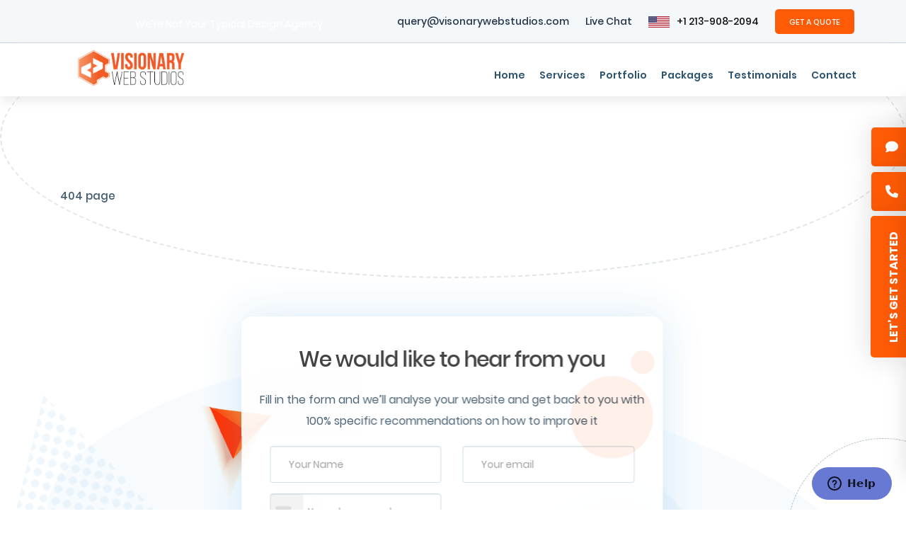

--- FILE ---
content_type: text/html; charset=UTF-8
request_url: https://www.visionarywebstudios.com/pricing/basic-3D/
body_size: 6828
content:
<!DOCTYPE html>
<html lang="en">
  

<head>
    
<base href="https://www.visionarywebstudios.com/">
<meta charset="utf-8">
<meta name="google-site-verification" content="IIW33ZG9BZpRTS0ABXMbvkkjkiF1wMZ1luoVUULCpDw" />
<meta name="viewport" content="width=device-width, initial-scale=1, shrink-to-fit=no">
<link rel="canonical" href="https://www.visionarywebstudios.com/pricing/basic-3D/">
<link rel="alternate" href="https://www.visionarywebstudios.com/" hreflang="en-us" />
<link rel="icon" href="favicon.ico" type="image/x-icon" />
<link href="assets/css/m-style.css" rel="stylesheet" type="text/css" />
<link rel="stylesheet" type="text/css" href="assets/slick/slick.css">
<link rel="stylesheet" type="text/css" href="assets/slick/slick-theme.css">
<link href="assets/css/style-main.css" rel="stylesheet" type="text/css" />
<link href="assets/css/bootstrap.min.css" rel="stylesheet">
<link href="assets/css/font-awesome.min.css" rel="stylesheet">
<link href="assets/css/jquery.fancybox.min.css" rel="stylesheet">
<link href="assets/css/hover-min.css" rel="stylesheet">
<link href="assets/css/animate.css" rel="stylesheet">
<link href="assets/css/custom-main.css" rel="stylesheet">
<link href="assets/css/responsive.css" rel="stylesheet">
<!--<link href="https://fonts.googleapis.com/css?family=Montserrat:100,200,300,400,500,600,700,800,900&display=swap" rel="stylesheet">-->
<!--[if IE]>
  <script src="assets/js/html5.js"></script>
<![endif]-->
<link rel="stylesheet" href="https://cdnjs.cloudflare.com/ajax/libs/font-awesome/6.5.2/css/all.min.css"
  integrity="sha512-SnH5WK+bZxgPHs44uWIX+LLJAJ9/2PkPKZ5QiAj6Ta86w+fsb2TkcmfRyVX3pBnMFcV7oQPJkl9QevSCWr3W6A=="
  crossorigin="anonymous" referrerpolicy="no-referrer" />
<style>
  .jun {
    visibility: hidden;
    position: absolute;
  }
</style>        <title>404 FILE NOT FOUND</title>
        <meta name="description" content="Our team is available to serve you with the best, Contact us now to get the best deals">


</head>
  <body>
    <section class="inner-page-head">
        





<div class="mobile-nav">
  <a href="/" class="logo-main">
    <img src="assets/images/logo.png" alt="Web Design Services in USA" />
  </a>
  <nav>

    <ul class="unstyled mainnav pbpx-15">
    <li class="active"><a href="/">Home</a></li>
                  <!-- <li><a href="https://www.visionarywebstudios.com/what-we-do.php">What We Do</a></li> -->
                  <li><a href="javascript:;" class="">Services <i class="xicon icon-angle-down"></i></a>
        <ul class="firstlevel unstyled" style="display: none;">
       <!--    <li> <a href="https://www.visionarywebstudios.com/website_seo"> Website + SEO Bundles </a></li> -->
              <li> <a href="website-design/"> Website Design & Development </a></li>
              <li> <a href="website-ecommerce/"> eCommerce Solutions </a></li>
              <li> <a href="seo/"> Search Engine Optimization </a></li>
              <li> <a href="social-media-marketing/"> Social Media Marketing </a></li>
              <li> <a href="creative-copy-writing/"> Creative Copywriting </a></li>
              <li> <a href="logo-design/"> Logo Design </a></li>
              <li> <a href="marketing-collaterals/"> Marketing Collaterals  </a></li>          
              <li> <a href="motion-graphic/"> Motion Graphics </a></li>
        </ul>
      </li>
             <li><a href="portfolio/">Portfolio</a></li>
            <li><a href="packages/">Packages <i class="xicon icon-angle-down"></i></a>
                <ul class="firstlevel unstyled" style="display: none;">
                    <li><a href="combo-packages/">Combo Packages</a></li>
                </ul>
            </li>
            <li><a href="testimonials/">Testimonials</a></li>

                 
              <!--     <li><a href="https://www.visionarywebstudios.com/testimonials.php">Showcase / Testimonials</a></li> -->
                 
                  <li><a href="contact-us/">Contact</a></li>            
    </ul>

    


  </nav>
</div>
<main class="app-container">
<!-- Mobile Navigation Button Start-->
<div class=""> <span class="lines"></span> </div>
<!-- Mobile Navigation Button End-->

<div class="topheader top-bar">
      <div class="container">
        <div class="row">
          <div class="col-lg-4 col-md-3 mt-1">
            <div class="leftnav">
              <nav>
                <marquee class="mt-1" direction="left">
                    <p class="p-0 m-0">
                    <!-- Let's <a href="javascript:void;" class="liveChat first-color">Chat</a> To Get 50% Off  -->
                    We're Not Your Typical Design Agency
                    </p>
                </marquee>
                </nav>
              </div>
            </div>
            <div class="col-lg-8 col-md-9">
              <div class="rightnav">
                <nav>
                  <ul>
                  <li><a href="/cdn-cgi/l/email-protection#67161202151e27110e14080906151e100205141312030e08144904080a"><span><span class="__cf_email__" data-cfemail="abdadeced9d2ebddc2d8c4c5cad9d2dccec9d8dfdecfc2c4d885c8c4c6">[email&#160;protected]</span></span></a></li>
                  <li><a href="javascript:;" onclick="setButtonURL();">Live Chat</a></li>
                  <!-- <li><a href="javascript:;" class="book-a-callbtn" id="">Free SEO Consultation</a></li> -->
                  <li><a href="tel:+1 213-908-2094" class="rd"><img src="assets/images/usa-flag.svg" alt="">+1 213-908-2094</a></li>
                  <!-- <li><a href="javascript:;" class="headerbtn topformshow">Start Free Consultancy</a></li> -->
                  <li><a href="order/" class="headerbtn topformshow">GET A QUOTE</a></li>
                </ul>
              </nav>
            </div>
          </div>
        </div>
      </div>
    </div>
<!--  -->
<header class="custom_header "> <!-- fixed-top -->
      <div class="container">
        <div class="row">
          <div class="col-md-12 col-sm-12 pr-0">
          
            <nav id="navbar-primary" class="navbar row" role="navigation">
              <div class="navbar-header col-lg-2 col-sm-12">
                <a class="navbar-brand" href="/">
                    <img id="" src="assets/images/logo.png" class="logo-img" alt="Web Design Services in USA" style="width: 150px;">
                    </a>
                <button type="button" class="navbar-toggle mobile-nav-btn" data-toggle="collapse" data-target="#navbar-primary-collapse">
                  <span class="sr-only">Toggle navigation</span>
                  <span class="icon-bar"></span>
                  <span class="icon-bar"></span>
                  <span class="icon-bar"></span>
                </button>
              </div>
              <div class="collapse navbar-collapse col-sm-10" id="navbar-primary-collapse">
                
                <ul class="nav navbar-nav">
                  <li class="active"><a href="/">Home</a></li>
                  <!-- <li><a href="https://www.visionarywebstudios.com/what-we-do.php">What We Do</a></li> -->
                      <li class="sub-menu-perent"><a href="javascript:;">Services</a>
                      <ul class="sub-menu">
<!--                         <li> <a href="https://www.visionarywebstudios.com/website_seo"> Website + SEO Bundles </a></li> -->
                        <li> <a href="website-design/"> Website Design & Development </a></li>
                         <li> <a href="website-ecommerce/"> eCommerce Solutions </a></li>
                         <li> <a href="seo/"> Search Engine Optimization </a></li>
                          <li> <a href="social-media-marketing/"> Social Media Marketing </a></li>
                           <li> <a href="creative-copy-writing/"> Creative Copywriting </a></li>
                        <li> <a href="logo-design/"> Logo Design </a></li>
                        <li> <a href="marketing-collaterals/"> Marketing Collaterals  </a></li>          
                        <li> <a href="motion-graphic/"> Motion Graphics </a></li>
                       
                        
                       
                        <!-- <li> <a href="https://www.visionarywebstudios.com/affilate-markiting.php"> Affiliate Marketing </a></li> -->
                      </ul>
                      </li>
                       <li><a href="portfolio/">Portfolio</a></li>
                    <li class="sub-menu-perent"><a href="packages/">Packages</a>
                        <ul class="sub-menu">
	                        <li><a href="combo-packages/">Combo Packages</a></li>
                        </ul>
                    </li>
                  <li><a href="testimonials/">Testimonials</a></li>
                 
                 
              <!--     <li><a href="https://www.visionarywebstudios.com/testimonials.php">Showcase / Testimonials</a></li> -->
                 
                  <li><a href="contact-us/">Contact</a></li>
                 
                  <!-- <li><a href="order" class="call-btn"><i class="" aria-hidden="true"></i>  Get A Quote</a></li>                -->
                </ul>
              </div><!-- /.navbar-collapse -->
            </nav>
          </div>
        </div>
      </div>
    </header>
        
    </section>


      <!-- CONTACT PAGE SECTION
    ==================================================-->  
  <section class="contact-page">
    <div class="container">
      <div class="row">
        <div class="col-sm-4 fadeInLeft wow animated" data-wow-duration="1.7s">
          <div class="sec-heading">
              <p>
                  404 page
              </p>
          </div>
          
          
          
          
        </div>
        
        
      </div>
    </div>
  </section>
  <section class="free-report-sec">
  <div class="container">
    <div class="row">
      <div class="col-lg-7 col-md-12 col-sm-12 col-xs-12 center">
        <form method="post" action="/leads/" id="contactForm" class="contactus-form fadeInLeft wow animated btmfrm"
          data-wow-duration="3s">
          <input type="hidden" name="route" value="/pricing/basic-3D/">
          <input type="hidden" name="brand" value="Visionary Web Studios">
          <input type="hidden" name="token" value="76cc48febea708e354cdd5f3bb3ebbe72a0b4f21e485b0e66bab20f4833e15bb">
          <input type="hidden" name="tag" value="cmxform">
          <input type="hidden" name="price" value="null">
          <input type="hidden" name="news" value="1">
          <input type="text" class="jun" name="gender">
          <h2>We would like to hear from you</h2>
          <p>Fill in the form and we’ll analyse your website and get back to you with 100% specific recommendations on
            how to improve it</p>
          <div class="form-group col-sm-6">
            <input type="text" class="form-control" placeholder="Your Name" name="name" required>
          </div>
          <div class="form-group col-sm-6">
            <input type="email" class="form-control" placeholder="Your email" name="email" required>
          </div>
          <div class="form-group col-sm-6">
            <input type="text" class="form-control" placeholder="Your phone number" name="phone" id="phone-coun"
              required>
          </div>
          <div class="form-group col-md-12">
            <textarea class="form-control" rows="4" placeholder="Message (If you have something to ask or tell)"
              name="brief"></textarea>
          </div>
          <div class="form-group col-md-12 text-center">
            <!--<div id="g-recaptcha2" data-sitekey="6Ldvx-EUAAAAAOxiBUfQcR81LsBqTYbK9OIT4Ksl"></div>-->

            <div id="example1"></div>
            <input type="submit" value="Submit" class="submit-btn" />
            <input id="captcha1" type="hidden" name="hiddencapcha" value="Checked">
            <input type="hidden" name="ctry" value="">
            <input type="hidden" name="pc" value="">
            <input type="hidden" name="cip">
            <input type="hidden" id="location" name="locationURL" value="index/" />
          </div>
        </form>
      </div>
    </div>
  </div>
</section>

<footer>
  <div class="container">
    <div class="row footer-top-nav-row">
      <div class="col-md-3 col-xs-12 col-sm-3">
        <div class="for_fotterLogo">
          <img class="img-responsive lazy" src="assets/images/w-logo.png" data-src="assets/images/w-logo.png" alt="Logo" />
          <p>At Visionary Web Studios, we help businesses of all sizes around the world in shaping their existence while
            assisting them be right where there customers are.</p>
        </div>
      </div>
      <div class="col-md-5 col-sm-6">
        <h4>Services</h4>
        <ul class="list-unstyled footer-ul">
          <li> <a href="website-design/"> Website Design & Development </a></li>
          <li> <a href="website-ecommerce/"> eCommerce Solutions </a></li>
          <li> <a href="seo/"> Search Engine Optimization </a></li>
          <li> <a href="social-media-marketing/"> Social Media Marketing </a></li>
          <li> <a href="creative-copy-writing/"> Creative Copywriting </a></li>
          <li> <a href="logo-design/"> Logo Design </a></li>
          <li> <a href="marketing-collaterals/"> Marketing Collaterals </a></li>


          <li> <a href="motion-graphic/"> Motion Graphics </a></li>
          <li> <a href="website_seo/"> Website & SEO Bundles </a></li>
        </ul>
      </div>
      <div class="col-md-4 col-sm-3">
        <h4>Connect With Us</h4>
        <p> <span class="fa fa-map"> </span> <span>6607 Clara St Unit #401 Bell Gardens, CA 90201</span>
            <p style="margin: 0;    padding: 0;    margin-top: -20px;    margin-left: 19px;"> </p>
          </p>
        <p><a href="tel:+1 213-908-2094"><span class="fa fa-phone"> </span>+1 213-908-2094</a></p>

        <p> <a href="/cdn-cgi/l/email-protection#a2d3d7c7d0dbe2d4cbd1cdccc3d0dbd5c7c0d1d6d7c6cbcdd18cc1cdcf"><span class="fa fa-envelope"> </span> <span>
              <span class="__cf_email__" data-cfemail="c5b4b0a0b7bc85b3acb6aaaba4b7bcb2a0a7b6b1b0a1acaab6eba6aaa8">[email&#160;protected]</span></span></a></p>
              <div class="social_icons_links">
                <h4>Socials Links</h4>
                <ul>
                  <li>
                    <a href="https://www.facebook.com/VisionaryWebStudios"><i class="fab fa-facebook-f"></i></a>
                  </li>
                  <li>
                    <a href="https://www.instagram.com/visionarywebstudios/"><i class="fab fa-instagram"></i></a>
                  </li>
                  <li>
                    <a href="https://www.linkedin.com/company/visionarywebstudios/"><i class="fab fa-linkedin-in"></i></a>
                  </li>
                </ul>
              </div>
              <div class="trustPilotss_linkss">
                <h4>ORM links</h4>
                <ul>
                  <li><a href="https://www.trustpilot.com/review/visionarywebstudios.com" taget="_blank"><img src="assets/images/trustPilot.svg" alt=""></a></li>
                  <li><a href="https://www.reviews.io/company-reviews/store/www.visionarywebstudios.com" taget="_blank"><img src="assets/images/reviewsio-logo.svg" alt=""></a></li>

                </ul>
              </div>
      </div>
    </div>



    <div class="copy-rights-row">
      <div class="row">
        <div class="col-md-6 col-sm-6 col-xs-12 center text-left">
          <p class="copyright-text">All Rights Reserved.
            visionarywebstudios© 2026.</p>
        </div>
        <div class="col-sm-6 text-right">

          <ul class="list-unstyled footer-bottom-nav">
            <li><a href="legal-terms-&-conditions/">Terms and Conditions</a></li>
            <li><a href="privacy-policy/">Privacy Statement</a></li>

          </ul>
        </div>
      </div>


    </div>
  </div>
</footer>
<section class="disclaim_sec">
  <div class="container">
    <div class="row">
      <div class="col-md-12">
        <div class="disclaimer_sec">
          <p><strong>Disclaimer: </strong> All company logos and trademarks appearing on our website are the property of
            their respective owners. We are not affiliated, associated, endorsed by, or in any way officially connected
            with these companies or their trademarks. The use of these logos and trademarks does not imply any
            endorsement, affiliation, or relationship between us and the respective companies. We solely use these logos
            and trademarks for identification purposes only. All information and content provided on our website is for
            informational purposes only and should not be construed as professional advice. We do not guarantee the
            accuracy or completeness of any information provided on our website. We are not responsible for any errors
            or omissions, or for the results obtained from the use of this information. Any reliance you place on such
            information is strictly at your own risk.</p>
        </div>
      </div>
    </div>
  </div>
</section>

<div class="floatbutton">
  <div class="btns_wrap">
    <a href="javascript:;" class="chat_wrap" onclick="setButtonURL();">
      <span class="icoo"><i class="fa fa-comment"></i></span>
      <span>Chat With Us</span>
    </a>
    <a href="tel:+1 213-908-2094" class="call_wrap">
      <span class="icoo"><i class="fa fa-phone"></i></span>
      <span>+1 213-908-2094</span>
    </a>
  </div>
  <div class="clickbutton">
    <div class="crossplus"> LET’S GET STARTED</div>
  </div>
  <div class="banner-form">
    <h3>Sign Up Now & <br><Strong>Let’s Get Started</Strong></h3>
    <div class="banform">

      <div class="row">
        <div class="ban-form">
          <form class="cmxform" id="bannerform" method="POST" action="/leads/">
            <input type="hidden" name="route" value="/pricing/basic-3D/">
            <input type="hidden" name="brand" value="Visionary Web Studios">
            <input type="hidden" name="token" value="76cc48febea708e354cdd5f3bb3ebbe72a0b4f21e485b0e66bab20f4833e15bb">
            <input type="hidden" name="tag" value="cmxform">
            <input type="hidden" name="price" value="null">
            <input type="hidden" name="news" value="1">
            <input type="text" class="jun" name="gender">
            <div class="row">
              <div class="col-lg-12">
                <div class="fldset">
                  <input id="username" name="name" minlength="2" type="text" placeholder="Enter your name *" required />
                </div>
              </div>
              <div class="col-lg-12">
                <div class="fldset">
                  <input id="cemail" type="email" name="email" placeholder="Enter email here *" required>
                </div>
              </div>
              <div class="col-lg-12">
                <div class="fldset">
                  <input id="phone-coun" name="phone" type="number" placeholder="Phone Number *" maxlength="10"
                    onkeypress="return isNumberKey(event);" required />
                </div>
              </div>
              <div class="col-lg-12">
                <div class="fldset">
                  <textarea name="brief" id="" rows="7" placeholder="Talk About Your Project"></textarea>
                </div>
              </div>

              <div class="col-lg-12">
                <div class="fldset">
                  <input name="submit" type="submit" placeholder="" value="Connect With Us" />

                  <input type="hidden" name="hiddencapcha" value="">
                  <input type="hidden" name="ctry" value="">
                  <input type="hidden" name="pc" value="">
                  <input type="hidden" name="cip">
                  <input type="hidden" id="location" name="locationURL" value="http://visionarywebstudios.com/" />
                </div>
              </div>
          </form>
        </div>
      </div>

    </div>
  </div>
</div>












<div class="mypopup-wrap active" style="display: none;">
  <div class="mypopup">
    <div class="left">
      <figure>
        <img class="lazy loaded" src="assets/images/book-publishing/popup-inner/"
          data-src="assets/images/popup-inner.png" data-was-processed="true">
      </figure>
    </div>
    <div class="right">
      <div class="closebutton">x</div>
      <div class="mypopup-innerwrap">
        <h3 class="text-center">CHRISTMAS SALE! <br>SIGN UP NOW TO GET <span> 75% DISCOUNT</span></h3>
        <div class="form_wrap">
          <div class="analyzeform ">
            <form class="" id="banform" method="POST" action="/leads/">
              <input type="hidden" name="route" value="/pricing/basic-3D/">
              <input type="hidden" name="brand" value="Visionary Web Studios">
              <input type="hidden" name="token" value="76cc48febea708e354cdd5f3bb3ebbe72a0b4f21e485b0e66bab20f4833e15bb">
              <input type="hidden" name="tag" value="cmxform">
              <input type="hidden" name="price" value="null">
              <input type="hidden" name="news" value="1">
              <input type="text" class="jun" name="gender">
              <div class="row">
                <div class="wrap">
                  <div class="dtf">
                    <input id="fname" name="name" minlength="5" class="round" type="text" placeholder="Enter Name"
                      required="">
                  </div>
                  <div class="dtf">
                    <input id="cemail" type="email" name="email" placeholder="Enter email here" required="">
                  </div>
                  <div class="dtf">
                    <input id="cemail" type="number" name="phone" placeholder="Enter phone here" required="">
                  </div>
                  <div class="dtf">
                    <input id="cemail" type="text" name="brief" placeholder="Enter phone here" required="">
                  </div>
                  <div class="dtf text-left">

                    <input type="hidden" name="hiddencapcha" value="">
                    <input class="submit" type="submit" value="RESERVE THIS OFFER">
                    <input class="" type="hidden" name="ctry" value="">
                    <input type="hidden" name="pc" value="">
                    <input type="hidden" id="location" name="locationURL" value="">
                  </div>
                </div>
              </div>
            </form>
          </div>
        </div>
      </div>
    </div>
  </div>
</div>

<div class="overlay" style="display: none;"></div>















<!-- END Footer -->
<!-- Placed at the end of the document so the pages load faster -->
</main>
<script data-cfasync="false" src="/cdn-cgi/scripts/5c5dd728/cloudflare-static/email-decode.min.js"></script><script src="../ajax.googleapis.com/ajax/libs/jquery/1.12.4/jquery.min.js"></script>
<script src="assets/js/mlib.js"></script>
<script src="assets/js/functions.js"></script>

<script src="assets/js/bootstrap.min.js"></script>
<script src="assets/js/jquery.fancybox.min.js"></script>
<script src="assets/slick/slick.js" type="text/javascript"></script>
<script src="assets/js/jquery.parallax.js"></script>
<script src="assets/js/custom.js"></script>
<script src="assets/js/wow.min.js"></script>




<script>
  function appendChat() {
    $('head').append(`
        <script id="ze-snippet" src="https://static.zdassets.com/ekr/snippet.js?key=b24c63b6-64a3-4e62-b7ee-492f535de0cd"><\/script>
        `);
  }

  let checkt = true;
  $(document).mousemove(function (e) {
    if (checkt == true) {
      appendChat()



    }
    checkt = false;
  });

  $(document).on('touchmove', function (e) {
    if (checkt == true) {
      appendChat()

    }
    checkt = false;
  })
  setTimeout(() => {
    if (checkt == true) {

      appendChat()
    }
    checkt = false;
  }, 10000);
</script>
<script>
  zE(function () {
    $zopim.livechat.setOnUnreadMsgs(function (numUnread) {
      if (numUnread > 0 && !$zopim.livechat.window.getDisplay()) {
        $zopim.livechat.window.show();
      }
    })
  });

  function setButtonURL() {

    $zopim.livechat.window.show();

  }

  function toggleChat() {

    $zopim.livechat.window.show();

  }
</script>
<script type="text/javascript">
  zE(function () {
    zE.activate();
  });
</script>
<script src="https://cdn.jsdelivr.net/npm/vanilla-lazyload@12.0.0/dist/lazyload.min.js"></script>
<!-- <script type="text/javascript">
    function loadchat(){    
        var script = document.createElement('script'); 
        script.src = "../static.zdassets.com/ekr/snippeteadd.js?key=1cfdbfc8-7f54-449b-a460-e0276e6b130d"; 
        script.id =  "ze-snippet"; 
        document.head.appendChild(script)
    }
</script>  -->
<script type="text/javascript">
  $(function () {
    var myLazyLoad = new LazyLoad({
      elements_selector: ".lazy"
      // load_delay: 300 //adjust according to use case
    });
    setTimeout(function () {
      loadchat();
    }, 6000);
  });
</script>


<script>
  function setButtonURL() {
    $zopim.livechat.window.show();
  }
</script>

<script>
  new WOW().init();
  $('#scene').parallax();
</script>

<script>
  var isloading = true;

  function removeLoading() {
    if (isloading) {

      $('.myLazy').each(function () {
        $(this).attr("src", $(this).attr('data-src'))
      })
      isloading = false
    }
  }
  $(document).mousemove(removeLoading)
  $(document).on("touchmove", removeLoading)
  setInterval(removeLoading, 15000);
</script>




<script>
  $('.copyContent').on('click', function () {
    var content = this.parentNode.parentNode.closest('div').innerText;
    var tempTextarea = document.createElement("textarea");
    tempTextarea.value = content;
    document.body.appendChild(tempTextarea);
    tempTextarea.select();
    tempTextarea.setSelectionRange(0, 99999);
    document.execCommand("copy");
    document.body.removeChild(tempTextarea);
  });

  $('.bnr-slider').slick({
    slidesToShow: 1,
    slidesToScroll: 1,
    autoplay: true,
    autoplaySpeed: 10000,
  });
  var scene = document.getElementById('scene');
  var parallax = new Parallax(scene);
</script><script defer src="https://static.cloudflareinsights.com/beacon.min.js/vcd15cbe7772f49c399c6a5babf22c1241717689176015" integrity="sha512-ZpsOmlRQV6y907TI0dKBHq9Md29nnaEIPlkf84rnaERnq6zvWvPUqr2ft8M1aS28oN72PdrCzSjY4U6VaAw1EQ==" data-cf-beacon='{"version":"2024.11.0","token":"fdd14630bef24528a82cdadba6ba99a1","r":1,"server_timing":{"name":{"cfCacheStatus":true,"cfEdge":true,"cfExtPri":true,"cfL4":true,"cfOrigin":true,"cfSpeedBrain":true},"location_startswith":null}}' crossorigin="anonymous"></script>
</body>
</html>

--- FILE ---
content_type: text/css
request_url: https://www.visionarywebstudios.com/assets/slick/slick-theme.css
body_size: 370
content:
@charset 'UTF-8';.slick-loading .slick-list{background:#fff url('ajax-loader.gif') center center no-repeat;}
@font-face{font-family:'slick';font-weight:normal;font-style:normal;src:url('fonts/slick.eot');src:url('fonts/slickd41d.eot?#iefix') format('embedded-opentype'), url('fonts/slick.woff') format('woff'), url('fonts/slick.ttf') format('truetype'), url('fonts/slick.svg#slick') format('svg');}
.slick-prev,
.slick-next{font-size:0;line-height:0;position:absolute;top:50%;display:block;padding:0;-webkit-transform:translate(0, -50%);-ms-transform:translate(0, -50%);transform:translate(0, -50%);cursor:pointer;color:transparent;border:none;outline:none;border:1px solid #d7d7d7;background:transparent;height:40px;padding-bottom:5px;width:40px;text-align:center;}
.slick-prev:hover,
.slick-prev:focus,
.slick-next:hover,
.slick-next:focus{color:transparent;outline:none;background:transparent;}
.slick-prev:hover:before,
.slick-prev:focus:before,
.slick-next:hover:before,
.slick-next:focus:before{opacity:1;}
.slick-prev.slick-disabled:before,
.slick-next.slick-disabled:before{opacity:1;}
.slick-prev:before,
.slick-next:before{font-family:'slick';font-size:20px;line-height:1;opacity:1;color:white;-webkit-font-smoothing:antialiased;-moz-osx-font-smoothing:grayscale;}
.slick-prev{left:-50px;z-index:1;}
[dir='rtl'] .slick-prev{right:0px;left:auto;}
.slick-prev:before{font-family:'FontAwesome';content:'\f104';color:#d7d7d7;background-color:transparent;font-size:30px;padding:15px;}
[dir='rtl'] .slick-prev:before{content:'Ã¢â€ â€™';}
.slick-next{right:-50px;z-index:1;}
[dir='rtl'] .slick-next{right:auto;left:0px;}
.slick-next:before{font-family:'FontAwesome';content:'\f105';color:#d7d7d7;background-color:transparent;font-size:30px;padding:15px;}
[dir='rtl'] .slick-next:before{content:'Ã¢â€ Â';}
.slick-dotted.slick-slider{margin-bottom:30px;}
.slick-dots{position:absolute;bottom:-25px;display:block;width:100%;padding:0;margin:0;list-style:none;text-align:center;}
.slick-dots li{position:relative;display:inline-block;width:20px;height:20px;margin:0 10px;padding:0;cursor:pointer;}
.slick-dots li button{font-size:0;line-height:0;display:block;width:20px;height:20px;padding:5px;cursor:pointer;color:transparent;border:0;outline:none;background:transparent;}
.slick-dots li button:hover,
.slick-dots li button:focus{outline:none;}
.slick-dots li button:hover:before,
.slick-dots li button:focus:before{opacity:1;}
.slick-dots li button:before{font-family:'slick';font-size:7px;line-height:20px;position:absolute;top:0;left:0;width:20px;height:20px;content:'';text-align:center;opacity:1;color:black;-webkit-font-smoothing:antialiased;-moz-osx-font-smoothing:grayscale;}
.slick-dots li.slick-active button:before{opacity:1;color:black;}
@media only screen and (min-width:1200px){}
.slick-next:hover,.slick-prev:hover{background:#0491e0;border:1px solid #0491e0;color:#fff;}
.slick-next:hover:before,.slick-prev:hover:before{color:#fff;}

--- FILE ---
content_type: text/css
request_url: https://www.visionarywebstudios.com/assets/css/style-main.css
body_size: 26242
content:


/* @import url('https://fonts.googleapis.com/css?family=Roboto:300,400,400i,500,700,900|Open+Sans:300,400,600,700'); */


#jqcheck { background: #fff9d7; text-align: center; color: #333; padding: 10px 0px; font-size: 13px; font-weight: bold; position: fixed; z-index: 9991; width: 100%; font-family: Arial, Helvetica, sans-serif; }
* { margin: 0px; padding: 0px; }

/* text selection color */
::-moz-selection { background: var(--primary-color);  color: var(--theme-white); text-shadow: none;}
::selection { background: var(--primary-color); color: var(--theme-white); text-shadow: none; }

/* browser scroller style */
::-webkit-scrollbar { width:10px; height:10px; }
/* ::-webkit-scrollbar-button:start:decrement, ::-webkit-scrollbar-button:end:increment { display:none; } */
::-webkit-scrollbar-track-piece { background-color:#ecedf1; -webkit-border-radius:0px; border-left:1px solid #888; }
::-webkit-scrollbar-thumb:vertical { -webkit-border-radius:0px; background:var(--primary-color); }


@media screen and (-webkit-min-device-pixel-ratio:0) { select { -webkit-appearance: none !important; line-height:28px !important; } }

body {font-family: var(--primary-font-family);color: var(--default-color);font-size:var(--base-font-size);position: relative;}

/* font family */
.ff-primary { font-family: var(--primary-font-family); }
.ff-secondary { font-family: var(--secondary-font-family); }

/* font colors */
.fc-primary { color: var(--primary-color); }
.fc-secondary { color: var(--secondary-color); }
.fc-dark { color: var(--theme-dark); }
.fc-lite { color: var(--theme-lite); }

/* buttons */
.primary-btn,.secondary-btn { font-size: 13px; font-weight: 400; text-transform: capitalize; padding: 8px 15px;  position:relative; display:table; border-radius: 3px; }
.primary-btn:after, .secondary-btn:after { content: "\e957"; font-family: 'icomoon' !important;
font-size: 13px;  color: white; padding-left: 10px; display: table-cell; vertical-align: middle;  }
.primary-btn { background:var(--primary-color); color: white; }
.primary-btn:hover {background:var(--primary-color-dark); color: white; }
.secondary-btn { background:var(--secondary-color); color: white;  }
.secondary-btn:hover {background:var(--secondary-color-dark); color: white; }

.banner-btn{text-transform: capitalize; display: inline-block; transform: translateY(0rem); -webkit-transition: 0.4s; -moz-transition: 0.4s; -o-transition: 0.4s; transition: 0.4s; color: #fff !important; background-color: transparent;padding: 20px 40px; font-size: 18px; font-weight: 600; border-radius: 5px;border: 1px solid #fff !important;}


.secpad-100{padding: 100px 0;}


.sm-btn { font-size: 14px; }
.md-btn { font-size: 16px; }
.lg-btn { font-size: 18px; }
.xl-btn { font-size: 20px; }

/* headings */
h1, .h1, h2, .h2, h3, .h3, h4, .h4, h5, .h5, h6, .h6, p { margin: 0; padding: 0; }
h1, .h1, h2, .h2 {font-family: var(--heading-font-family);}
h3, .h3, h4, .h4, h5, .h5, h6, .h6{ font-family: var(--heading-font-family); padding-bottom: 10px;
color: var(--theme-dark); }

h2, .h2 { font-size: 6.7vmin; }
h3, .h3 { font-size: var(--font-size-h3); font-weight: 600; }
h4, .h4 { font-size: var(--font-size-h4); }
h5, .h5 { font-size: var(--font-size-h5); }
h6, .h6 { font-size: var(--font-size-h6); }
p { /*font-size: var(--base-font-size);*/ }

p {font-weight: 400;line-height: 1.4;padding: 0 0 20px;margin:0px;color: #687087;}

/*** theme sections padding ***/
.sec-padding-100 { padding:100px 0;} .sec-padding-90 { padding:90px 0;}
.sec-padding-80 { padding:80px 0;} .sec-padding-70 { padding:70px 0;}
.sec-padding-60 { padding:60px 0;} .sec-padding-xlarge { padding:50px 0; }
.sec-padding-large { padding:40px 0; } .sec-padding-medium { padding:30px 0; }
.sec-padding-small { padding:25px 0; } .sec-padding-xsmall { padding:10px 0; }

/*** theme sections margin ***/
.sec-margin-100 { margin:100px 0;} .sec-margin-90 { margin:90px 0;}
.sec-margin-80 { margin:80px 0;} .sec-margin-70 { margin:70px 0;}
.sec-margin-60 { margin:60px 0;} .sec-margin-xlarge { margin:50px 0; }
.sec-margin-large { margin:40px 0; } .sec-margin-medium { margin:30px 0; }
.sec-margin-small { margin:25px 0; } .sec-margin-xsmall { margin:10px 0; }

/*** no padding, no marging ***/
.p-0 { padding:0; }
.pt-0 { padding-top:0px; } .pb-0 { padding-bottom:0px; }
.pl-0 { padding-left:0px; } .pr-0 { padding-right:0px; }
.m-0 { margin:0; }
.mt-0 { margin-top:0px; } .mb-0 { margin-bottom:0px; }
.ml-0 { margin-left:0px; } .mr-0 { margin-right:0px; }




.tt-uppercase{text-transform: uppercase;}
.tt-capitalize{text-transform: capitalize;}




p strong { color: black; }
p span { color: black; }
a:hover { text-decoration: none; }
a:focus { outline: none; text-decoration: none; }
img { border: 0px; outline: none; }
/*img { max-width: 100%;  }*/
ul,li { list-style-type: none; }
.relative { position:relative; }
.absolute { position:absolute; }

h2,.h2 {
 color: #171717;
 line-height: 1.2;
 font-weight: 700;
 padding: 0 0 15px 0;
 position: relative;
 letter-spacing: -1px;
 }
h2 span,.h2 span { color:var(--primary-color);}

a { text-decoration: none; }
.list-simple { list-style: none; margin: 0 0 15px 0; width:100%; display:inline-block; }
.list-simple li {color: var(--default-color);padding: 0 0 10px 16px;line-height: 20px;font-size: 14px;font-weight: 400;position:relative;}
.list-simple li:before {position: absolute; left: 0px;top: 0px;
font-size: 13px; color:var(--secondary-color); content: "\e93a"; font-family: 'icomoon' !important; }

/*** morefull block link ***/
.moreFull { position: absolute; top: 0; left: 0; width: 100%; height: 100%; display: block; text-indent: -9999px; }

/*** transition ***/
.transition {-webkit-transition:all 0.3s ease-in-out;-moz-transition:all 0.3s ease-in-out; -o-transition:all 0.3s ease-in-out; transition:all 0.3s ease-in-out; }

/*** scale with transition ***/
.scale-with-transition { -webkit-transition: all 200ms ease-in; -ms-transition: all 200ms ease-in;
-moz-transition: all 200ms ease-in; transition: all 200ms ease-in; -webkit-transform: scale(1.05);
-ms-transform: scale(1.05); -moz-transform: scale(1.05); transform: scale(1.05); }

/* header 
------------------------------------*/
.header-main {
    /* position:  absolute; */
    padding: 0 0 0 0;
    top: 0;
    z-index: 99;
    width: 100%;
    -ms-transition: all 0.3s ease-out;
    -moz-transition: all 0.3s ease-out;
    -webkit-transition: all 0.3s ease-out;
    -o-transition: all 0.3s ease-out;
    transition: all 0.3s ease-out;
    }
.header-main.fixed{box-shadow: 0px 5px 20px #00000012;-ms-transition: all 0.3s ease-out;-moz-transition: all 0.3s ease-out;-webkit-transition: all 0.3s ease-out;-o-transition: all 0.3s ease-out;transition: all 0.3s ease-out;position: fixed;background: #fff;}

.header-main.fixed .main-menu > ul > li > a{text-transform:  capitalize;color: #223235;}
.header-main.fixed .logo{width: 100%;}

.top-bar {
    /*position: fixed;*/
    background:#f5f8fa;
    border-bottom: 1px solid #cbd6e2;
    width: 100%;
    top: 0;
    left: 0;
    z-index: 99;
    padding: 10px 32px 0px 76px;
    /* box-shadow: 0 -1px 13px 0 #33333326 inset; */
    /*margin-bottom: 12px;*/
    vertical-align: middle;
    display: flex !important;
    }
.top-info-list {float: right;margin: 25px 0;}
.top-info-list li {float: left;color: #2d5572;font-size: 15px;padding: 0 10px;}
.top-info-list li:first-child { padding-left: 0px; }
.top-info-list li:last-child { padding-right: 0px; }
.top-info-list li span {
 margin-right:8px;
 color: #2d5572;
 font-size: 13px;
 line-height: 20px;
 }
.top-info-list li span.icon-phone2 {font-size: 15px; top: 1px; position: relative;}
.top-info-list li+li {/* border-left: 1px solid #171717; */}
.top-info-list li a{
    color: #2d5572;
    font-size: 14px;
    font-weight: 600;
}
.top-info-list li a:hover {color: #2d5572;font-size: 26px}

.nav-area-full {padding: 17px 0 16px;width: 100%;margin-top: 72px;}
.logo {
    width: 100%;
    margin: 0;
    float: left;
    -webkit-transition: 0.4s;
    -moz-transition: 0.4s;
    -o-transition: 0.4s;
    transition: 0.4s;
    }
.logo a { display: block; }
.top-area { display: inline-block; width: 100%; }

.main-menu {width: 100%;display: inline-block;float: right;margin: 2px 0 0;}
.main-menu > ul { float: right; margin: 0px; }
.main-menu > ul > li { padding:0px 15px; float: left; position: relative; }
.main-menu > ul > li:last-child {padding-right: 0px;/* margin-top: -14px; */}
.main-menu > ul > li:before {position: absolute;width: 1px;height: 12px;background: #71787e;left: 0px;top: 30%;}
.main-menu > ul > li:first-child:before { display: none; }
.main-menu > ul > li > a {padding: 20px 0;font-size: 16px;color: #171717;font-weight: 400;text-transform: capitalize;}
.header-main .has-submenu.progmenu{font-size: 16px;color: #171717;font-weight: 400;margin: 0;padding: 3px 0 4px;font-family: var(--primary-font-family);}
.main-menu > ul > li.active > a,
.main-menu > ul > li > a:hover,
.main-menu > ul > li > a.active,
.main-menu > ul > li > a:focus
 {    color: #f38440;}    













.cstn-column{display: inline-block;width: 100%;font-size: 0;}

.dropdown{
 width:250px;
 position: absolute;
 top: 160%;
 left: 0%;
 visibility: hidden;
 opacity: 0;
 padding:0px;
 background-color: #fff;
 border: 1px solid #cbd6e2;
 border-radius: .1875rem;
 box-shadow: 0 1px 24px rgba(45,62,80,0.12);
 z-index: 95;
 }
.main-menu > ul > li:hover .dropdown{visibility: visible; /* shows sub-menu */opacity: 1;left: 18px;}
.main-menu > ul > li:hover .progmenu .dropdown{left: 0;}
.dropdown > ul{padding: 10px 0;list-style:none;}
.dropdown > ul > li{  }
.dropdown > ul > li:before{ display:none; } 
.dropdown > ul > li+li{}
.dropdown > ul > li > a{color: #171717 !important;font-size: 16px;text-decoration:none;padding:8px 10px 8px 15px;display: block;}
.dropdown > ul > li > a:hover{  color:black; background:none; }
.dropdown > ul > li > a:hover:before  { display:none; }
.double-drop { width: 400px!important; }

.dropdown > ul > li > ul {  display: none; }
.dropdown > ul > li.level2:hover > ul  { display: block; }

.stickyheader { position: fixed; z-index: 9999; min-height: auto; }
.stickyheader .logo img { width:80px;  }
.stickyheader .logo { margin: 5px 0; }
.stickyheader .navbar-inverse { margin: 10px 0 0 0; }
.stickyheader .top-info-list ul { margin: 5px 0; }

/* sticky social icons
------------------------------------*/
.sticky-container{padding: 0px;margin: 0px; position: fixed; right: -155px; top:180px; width: 200px; display:none; z-index:999; }
.sticky li{border-radius: 5px;list-style-type: none;background-color: #333;color: #efefef;height: 45px;padding: 0px;margin: 0px 0px 0px 0px;-webkit-transition:all 0.25s ease-in-out;-moz-transition:all 0.25s ease-in-out;-o-transition:all 0.25s ease-in-out;transition:all 0.25s ease-in-out;cursor: pointer;}
.sticky li:hover{margin-left: -115px;}
.sticky li img{float: left;border-radius: 5px 0 0px 5px;margin: 0;margin-right: 10px;}
.sticky li p{padding: 0px; margin: 0px; text-transform: capitalize; line-height: 45px; color:white; }
.sticky li a{border-radius: 5px;color:white;}

/* sldier home 
------------------------------------*/
.slider-wrapper {background: #11151b;width:100%;/*margin-bottom: 20px;*/position:relative;}
.home-banner {width: 100%;height: 84vh;position: relative;background-position: center center;background-repeat: no-repeat;background-size: cover;display: table;}
.home-banner:before{position: absolute;width: 100%;height: 100%;background: #00000054;z-index: 8;content: "";}
.home-banner-content {position:  relative;z-index: 9;}
.home-banner-content h1 {font-size: 60px;/* padding-bottom: 15px; */margin-bottom: 15px;font-weight: 600;color: #ffffff;position: relative;/* text-shadow: 3px 2px 2px rgba(0, 0, 0, 0.7); */line-height: 1;}
.home-banner-content h1:after {position: absolute;width: 10px;height: 10px;background: #ffffff;right: 0px;bottom: -5px;border-radius: 200px;}
.home-banner-content h1 span {display: block;color: var(--primary-color);}
.home-banner-content .subtitle {color:#fff;font-size: 24px;padding-top: 10px;line-height: 1.4;}
.home-banner-content a.home-banner-link { margin: 0;  font-size: 14px;line-height:18px; font-weight: 400; text-transform: capitalize; padding: 10px 20px; background:var(--primary-color); color: white;  position:relative; display:table;
-moz-border-radius: 3px 3px 3px 3px;
-webkit-border-radius: 3px 3px 3px 3px;
border-radius: 3px 3px 3px 3px; }
.home-banner-content a.home-banner-link:after { content: "\e93a"; font-family: 'icomoon' !important;
font-size: 13px;  color: white; padding-left: 10px; display: table-cell; vertical-align: middle;  }
.home-banner-content a.home-banner-link:hover {background:var(--primary-color-dark); }

/* slick Dots .home slider */
.home-slider .slick-dots { position: absolute; bottom: 20px; right: 0px; left: 0px; display:
 block; padding: 0 15px; margin: 0 auto; border-radius: 3px; list-style: none; width:1140px; }
.home-slider .slick-dots li { position: relative; display: inline-block; margin: 0 6px 0 0; 
padding: 0; cursor: pointer; }
.home-slider .slick-dots li button { font-size: 0; line-height: 0; display: block;
  width: 12px; height: 12px; padding: 0; cursor: pointer; color: transparent;  outline: none; 
  background: white; border:none;  border-radius: 200px; }
.home-slider .slick-dots li.slick-active button { background: var(--primary-color); border:none; }
/* slick arrows .home slider */
.home-slider .slick-prev,.home-slider .slick-next { font-size: 0; line-height: 0; 
position: absolute; top: 50%; z-index: 100; display: block;  padding: 0;
cursor: pointer; color: transparent; border: none; outline: none; background: transparent; 
-webkit-transform: translate(0, -50%); -ms-transform: translate(0, -50%); 
transform: translate(0, -50%);}
.home-slider .slick-prev { left: 15px; }
.home-slider .slick-next { right: 15px; }
.home-slider .slick-prev:before,.home-slider .slick-next:before { font-family: 'icomoon' !important; color: white; font-size: 50px; line-height: 1; } 
.home-slider .slick-prev:before { content: '\e958'; }
.home-slider .slick-next:before { content: '\e957'; }
.home-slider .slick-prev:hover:before,
.home-slider .slick-next:hover:before { color:var(--primary-color); }
/* progress bar */
.slider-progress { width: 100%; height: 5px; background: transparent; position:absolute; left:0px; bottom:0px; }
.slider-progress .progress { width: 0%; height: 5px; background: var(--primary-color); }


.banner-form{background: #fff;padding: 30px;position: relative;z-index: 9;margin: 60px 0;}
.banform{}
.ban-form{}
.ban-form input{width: 100%;margin: 0 0 0 0;border: 1px solid #e5e5e5;background: white;padding: 10px 15px;color: gray;font-size: 14px;border-radius: 3px;height: 50px;font-weight: 400;outline: none !important;margin: 0 0 15px 0;}
.banner-form .intl-tel-input{width: 100%;}

.ban-form input[type="submit"]{color: #fff;font-weight: 600;background: #f38440;border-radius: 3px;padding: 10px 15px;margin: 20px 0 0;border: transparent;}






.slick-next{
background: url(../images/sprite.png)  -84px -52px no-repeat !important;
    width:82px ;
    height: 82px ;
}
.slick-prev{
    background: url(../images/sprite.png) 0 -52px no-repeat !important;
    width:82px ;
    height: 82px ;
}

/*.startup-package .ourpackages_diver .slick-prev {    background: url(../images/sprite.png) no-repeat !important; border: none !important; width: 110px !important; height: 90px !important; background-size: cover !important;}
*/
/*.startup-package .ourpackages_diver .slick-prev{position: relative;}
.startup-package .ourpackages_diver .slick-prev:after{
    content: "";
    position: absolute;
    background: url(../images/sprite.png) 1px -53px no-repeat !important;
    border: none !important;
    width: 85px !important;
    height: 83px !important;
    
    top: 320px;
    left: -28px;
    }
.startup-package .ourpackages_diver .slick-next{position: relative;}
.startup-package .ourpackages_diver .slick-next:after{
    content: "";
    position: absolute;
    background: url(../images/sprite.png) -83px -52px no-repeat !important;
    border: none !important;
    width: 90px !important;
    height: 90px !important;
    
    bottom: 290px;
    right: -420px;
    }*/


/* inner banner
------------------------------------*/
.inner-banner{position: relative;}
.inner-banner:before{position: absolute; width: 100%; height: 100%; background: #00000054; z-index: 0; content: "";}
.inner-banner-content { }
.inner-banner-content h1 { font-size: var(--font-size-h1-inner-vmin); border-bottom: 1px solid #ffffff; padding-bottom: 15px; margin-bottom: 15px; font-weight: 700; color: #ffffff; position: relative; letter-spacing: -2px; text-shadow: 3px 2px 2px rgba(0, 0, 0, 0.7); line-height: 1.1; float: left; }
.inner-banner-content h1:after { position: absolute; content: ""; width: 10px; height: 10px; background: #ffffff; right: 0px; bottom: -5px; border-radius: 200px;  }
.inner-banner-content h1 span { color: var(--primary-color); }
.inner-banner-content .subtitle { color:white; font-size:16px; }


.servicepg .inner-banner:before{display: none;}


/* sldier numbers
------------------------------------*/
.slider-wrapper-number { width:100%; margin-bottom: 20px; position:relative; }
.number-banner { width: 100%; height: 438px; position: relative; background-position: center center; background-repeat: no-repeat; background-size: cover; display: table; }
.number-banner-content { }
.number-banner-content h1 { font-size: var(--font-size-h1-home-vmin); border-bottom: 1px solid #ffffff; padding-bottom: 15px; margin-bottom: 15px; font-weight: 700; color: #ffffff; position: relative; letter-spacing: -2px; text-shadow: 3px 2px 2px rgba(0, 0, 0, 0.7); line-height: 1.1; }
.number-banner-content h1:after { position: absolute; content: ""; width: 10px; height: 10px; background: #ffffff; right: 0px; bottom: -5px; border-radius: 200px; }
.number-banner-content h1 span { color: var(--primary-color);}
.number-banner-content .subtitle { color:white; font-size:16px;}
.number-banner-content a.number-banner-link { margin: 0;  font-size: 14px;line-height:18px; font-weight: 400; text-transform: capitalize; padding: 10px 20px; background:var(--primary-color); color: white;  position:relative; display:table;
-moz-border-radius: 3px 3px 3px 3px;
-webkit-border-radius: 3px 3px 3px 3px;
border-radius: 3px 3px 3px 3px; }
.number-banner-content a.number-banner-link:after { content: "\e93a"; font-family: 'icomoon' !important;
font-size: 13px;  color: white; padding-left: 10px; display: table-cell; vertical-align: middle;  }
.number-banner-content a.number-banner-link:hover {background:var(--primary-color-dark); }

/* slick Dots .number slider */
.number-slider .slick-dots { position: absolute; bottom: 30px; right: 0px; left: 0px; display:
 block; padding: 0 15px; margin: 0 auto; border-radius: 3px; list-style: none; width:1140px; 
text-align: left; }
.number-slider .slick-dots li { position: relative; display: inline-block; margin: 0 20px 0 0; 
padding: 0; cursor: pointer; }
.number-slider .slick-dots li a { line-height: 35px; display: block;
  width: 35px; height: 35px; padding: 0; cursor: pointer; color: var(--theme-white);  outline: none;  background-color:var(--secondary-color); border:none;  border-radius: 200px;
  text-align: center; border:1px solid var(--secondary-color-dark); transition:all 0.3s ease-in-out;  }
.number-slider .slick-dots li a:hover { color:var(--theme-white);  }  
.number-slider .slick-dots li.slick-active a { background: var(--primary-color); color: #ffffff;
 border:1px solid var(--primary-color); }

/* slick arrows .number slider */
.buttons-main { position: absolute;width: 100%; top: 50%; z-index: 100;  }
.prev-btn-main { position: absolute; left: -50px; }
.next-btn-main { position: absolute; right: -50px; }
.prev-btn,.next-btn { width: 35px; height: 35px; background-color: var(--primary-color);
border-radius: 100%; position: relative; display: inline-block; cursor: pointer; text-align: center; }
.prev-btn:hover,.next-btn:hover { background-color: var(--primary-color-dark); }
.prev-btn:before, .next-btn:before { font-family: 'icomoon' !important;  color: white;
font-size: 13px; line-height: 35px;  }
.prev-btn:before { content: "\e920"; }
.next-btn:before { content: "\e91f"; }


/* home boxes area
------------------------------------*/
.home-box-main { margin: 10px 0; }
.home-box-main figure { margin-bottom: 15px; }
.home-box-main figure img { box-shadow: 0px 0px 13px 0px rgba(0,0,0,0.5); }
.home-box-main h3 { color: black; font-size: 18px; line-height: 20px; font-weight:600;
 padding: 0 0 10px 0;}
.home-box-main p { padding: 0 0 10px 0; }
.home-box-main a.more-link { margin: 0;  font-size: 13px; font-weight: 400; text-transform: capitalize; 
padding: 8px 15px; background:var(--primary-color); color: white; display:inline-block;
border-radius: 3px; }
.home-box-main a.more-link:hover { background:var(--primary-color-dark); color:white;  }

/* why book area
------------------------------------*/
.why-book-area { background: url('../images/why-book-bg.html') repeat 0 0; }
.why-book-area .hd01 { margin:0 auto 15px auto; }
.book-icons-box { padding: 20px 60px; margin:0px; text-align:center;font-family: 'Poppins', sans-serif; position:relative; }
.book-icons-box:before { position:absolute; content:""; width:1px; height:178px; right:-20px; top:15%;
background:url('../images/icon-box-sep.png') no-repeat 0 0; }
.book-icons-box img { margin:0 auto 15px auto;  }
.book-icons-box h3 { color: var(--secondary-color); font-size: 18px; line-height: 20px; font-weight: 500; margin:0px; padding: 25px 0 10px 0; position:relative; }
.book-icons-box h3:before { position:absolute; content:""; width:48px; height:5px;
background:var(--primary-color); margin:0 auto;  display:table; top: 0; left: 0; right: 0;   }
.book-icons-box p {color: black;  font-size:14px; line-height:20px; margin: 0;
padding: 0px; }
.book-icons-box.nosep:before { display:none; }
.why-book-area .col-lg-4:nth-child(3n) .book-icons-box:before { display:none; }

/* testimonial area
------------------------------------*/
.testimonial-area { }
.testimonials-slider-main { display:inline-block; width:100%; text-align: center; margin:20px 0 0 0; 
padding-bottom:40px; }
.testimonials-slider { padding:20px 0 0 0; }
.testimonials-slider img { border-radius: 200px; 
 margin: 0 auto 25px auto; box-shadow: 0 0 0 8px white, 0 0 0 10px #112c4a; }
.testimonials-slider p { font-size: 20px; line-height: 22px; margin: 0 auto 20px auto; font-style: italic; font-family: "Times New Roman", serif; position: relative; width: 90%; }
.testimonials-slider p:before,.testimonials-slider p:after{
  position:relative; display:inline-block; color:var(--secondary-color); font-family: 'icomoon' !important;   font-size:15px; font-style: initial; }
.testimonials-slider p:before {  content:"\e90c"; left:-5px; top:-15px;  }
.testimonials-slider p:after { content:"\e90b";  right:-5px; bottom:-10px;  }


/* slick Dots .testimonial slider */
.testimonials-slider-main .slick-dots { position: absolute; bottom: 0px; right: 0px; left: 0px; padding: 0;
    margin: 0 auto; list-style: none; }
.testimonials-slider-main .slick-dots li { position: relative; display: inline-block; margin: 0 3px 0 3px; 
padding: 0; cursor: pointer; }
.testimonials-slider-main .slick-dots li button { line-height: 0; display: block;
 width: 11px; height: 11px; padding: 0; cursor: pointer; color: transparent;  outline: none; 
  background: url(../images/slick-dots.png) no-repeat 0 0; border:none; }
.testimonials-slider-main .slick-dots li.slick-active button { border:none;
background: url(../images/slick-dots.png) no-repeat top 0 left -11px; }
/* slick arrows .testimonial slider */
.testimonials-slider-main .slick-prev,.testimonials-slider-main .slick-next { line-height: 0; 
position: absolute; top: 50%; z-index: 100; display: block; width: 18px; height: 28px; padding: 0;
cursor: pointer; color: transparent; border: none; outline: none;
-webkit-transform: translate(0, -50%); -ms-transform: translate(0, -50%); 
transform: translate(0, -50%);}
.testimonials-slider-main .slick-prev { left: -20px; 
background: url(../images/slick-arrows.png) no-repeat top 0 left 0; }
.testimonials-slider-main .slick-next { right: -20px;
 background: url(../images/slick-arrows.png) no-repeat top 0 left -18px; }

/* hover boxes 
------------------------------------*/
.hover-boxes-area { padding:25px 0 10px 0; }

.travel-box-main { margin:15px 0; position: relative; min-height: 420px; overflow: hidden; text-align: center; }
.travel-box-main img { width: 100%; }
.travel-content { padding: 15px 15px 15px 0px; width: 100%; overflow: hidden; position: absolute; left: 0px; top: 75%; z-index: 1; -webkit-transition: all 0.3s ease-in-out; -moz-transition: all 0.3s ease-in-out; -o-transition: all 0.3s ease-in-out; transition: all 0.3s ease-in-out; background: none; }
.travel-content h4 { font-size: 22px; font-weight: 700; color: #ffffff; text-transform: uppercase; position: relative; padding: 0 0 10px 0; margin: 0 0 0 0; background: none; width: 100%; font-family: 'Poppins', sans-serif; 
text-shadow: 2px 2px 2px rgba(0, 0, 0, 0.5); }
.travel-content h4 span { font-size: 18px; display: block; }
.travel-content .starts { margin:0 auto 20px auto; display:table; }
.travel-content p { color: white; font-size: 14px; font-weight: 400; display:none; margin:0 0 0 0; padding:0 0 10px 0;text-shadow: 2px 2px 2px rgba(0, 0, 0, 0.5); }
.travel-content a { margin: 0;  font-size: 16px;line-height:18px; font-weight: 400; text-transform: capitalize; 
padding: 10px 35px 10px 25px; background:transparent; color: white; position:relative;
border:1px solid white; display:none; }
.travel-content a:before { position: absolute; content: "\f178"; font-family: fontAwesome; 
font-size: 13px;  color: white;  right: 15px; top: 50%;
-webkit-transform: translate(0, -50%);
 -ms-transform: translate(0, -50%); 
transform: translate(0, -50%);   }
.travel-content a:hover { }
.travel-box-main:hover { }
.travel-box-main:hover .travel-content { top: 0px; height: 100%; padding: 70px 15px 20px 15px; background: rgba(0,0,0,0.7); }
.travel-box-main:hover .travel-content h4 { font-size: 22px; font-weight: 700; color: #ffffff; text-transform: uppercase; position: relative; padding: 30px 0 30px 0; margin: 0 0 20px 0; background: none; width: 100%; }
.travel-box-main:hover .travel-content h4:before { position: absolute; content: ""; width: 72px; height: 20px; left: 0px; top: 0px; margin: auto; right: 0px; border: 1px solid #ffffff; border-bottom: 1px solid transparent; }
.travel-box-main:hover .travel-content h4::after {  position: absolute; content: ""; width: 72px; height: 20px; left: 0px; bottom: 0px; margin: auto; right: 0px; border: 1px solid #ffffff; border-top: 1px solid transparent;  }
.travel-box-main:hover .travel-content p { display: block; color: #ffffff; }
.travel-box-main:hover .travel-content a { display:table; margin:0 auto; }

.destination-box-main {margin:15px 0; position:relative; min-height:260px; overflow:hidden; }
.destination-content {  padding:15px 15px 15px 15px; width:100%; overflow:hidden;
position:absolute; left:0px; top:67%;  z-index:1;
-webkit-transition:all 0.3s ease-in-out;-moz-transition:all 0.3s ease-in-out; -o-transition:all 0.3s ease-in-out; transition:all 0.3s ease-in-out; 
background: rgba(255,255,255,0); }
.destination-content h4 { font-size:27px; line-height: 24px;  font-weight:400; color:white; font-family: 'Cinzel', serif; }
.destination-content h4 span { font-size:18px; display:block; }
.destination-content p {  color:white; font-size:14px; font-weight:400; }
.destination-box-main:hover .destination-content { top:0px; height:100%; padding:20px 15px; background:rgba(13,16,43,0.8); }
.destination-box-main:hover .destination-content h4 { font-size:18px; line-height: 24px;  font-weight:400; color:#f15b22; font-family: 'Cinzel', serif; margin-top:0px; }
.destination-box-main:hover .destination-content h4 span { font-size:18px; display:inline-block;}
.destination-box-main:hover .destination-content p { display:block; }

.points-box-main {margin:15px 0; position:relative; min-height:358px; overflow:hidden; }
.points-content {  padding:0px; width:100%; overflow:hidden;
position:absolute; left:0px; top:72%;  z-index:1;
-webkit-transition:all 0.3s ease-in-out;-moz-transition:all 0.3s ease-in-out; -o-transition:all 0.3s ease-in-out; transition:all 0.3s ease-in-out; 
background: rgba(255,255,255,0); }
.points-content h4 { font-size:19px; line-height: 24px;  font-weight:700; color:white; height:58px; 
padding:18px 0 0 90px; text-transform:uppercase;
background:url(../images/benefit-hd-bg.html) no-repeat 0 0; }
.points-content p {  color:white; font-size:14px; font-weight:400; display:none;  }
.points-box-main:hover .points-content { top:0px; height:100%; padding:100px 15px 20px 15px; background:rgba(8,37,142,0.85); }
.points-box-main:hover .points-content h4 { background:none; border-left:5px solid #d69d03; 
padding:0 0 0 10px; margin:0 0 20px 0; height:auto; }
.points-box-main:hover .points-content p { display:block; }

/* tabs custom (place nav and tabs anywhere separately)
------------------------------------*/
.tabs-custom-nav li a {color: black; }
.tabs-custom-nav li a.current {color: #0076FB;}
.tabs-custom .tab-content-panel {  display: none;overflow: hidden;width: 100%;}
.tabs-custom .tab-content-panel.selected { display: block; }

/* tabs generic (nav and tabs in main div)
------------------------------------*/
.tab-custom-nav li a {color: black; }
.tab-custom-nav li a.current {color: #0076FB;}
.tab-custom .tab-content-panel {  display: none;overflow: hidden;width: 100%;}
.tab-custom .tab-content-panel.selected {overflow:  visible;display: inline-block;width: 100%;}

/* tabs generic (nav and tabs in main div tabs with style)
------------------------------------*/
.tabs-main { display:inline-block; width:100%; padding:15px 0; }
.tabs-main ul.tabs-nav {padding: 0px;width: 100%;float: left;margin: 0 0 -1px 0;}
.tabs-main ul.tabs-nav li {list-style: none;float: left;}
.tabs-main ul.tabs-nav li a {background: #003a7b;border: 1px solid #BCC5cB;border-bottom: 0px;color: white;padding: 7px 15px;display: block;text-decoration: none;}
.tabs-main ul.tabs-nav li a.current {background: white;color: #003a7b;}
.tabs-main .tab-content-panel {background: white;padding: 15px 30px 25px 30px;border: 1px solid #BCC5cB;display: none;overflow: hidden;width: 100%;}

/* points boxes area
------------------------------------*/
.points-boxes-area { background:#000000; }
.points-boxes-area .col-lg-4 { border-right:1px solid #292929; }
.points-boxes-area .col-lg-4:nth-child(3) { border-right:0px; }
.points-box { padding:30px 0 30px 80px; position:relative;  }
.points-box img { position:absolute; left:0px; top:30px; }
.points-box h3 { color:white; font-size:16px; font-weight:600; margin:0px; padding:0 0 10px 0; text-transform:uppercase; }
.points-box p { color:white; font-size:13px; font-weight:400; margin:0px; padding:0; }

/* accordion
------------------------------------*/
.accordion, .accordion * { -webkit-box-sizing: border-box; -moz-box-sizing: border-box; box-sizing: border-box; }
.accordion {overflow: hidden;background: none;margin-top: 50px;}
.quest-title {font-size: 22px;font-weight: 500;color: #171717;margin-bottom: 0px;position: relative;width: 100%;line-height: 1.4;display: inline-block;transition: all linear 0.15s;text-decoration: none;/* border-bottom: 1px solid #dbdbdb; */padding-right: 40px;}
.quest-title:before { position: absolute; content: "\e955"; width: 20px; height: 20px; right: 15px; top: 0px; font-family: 'icomoon' !important; color: #1e1e1e; font-size: 20px; }
.quest-title.active, .quest-title:hover {    color: #f38440;content: "\e91c";}
.quest-title:after { width: 60px; height: 1px; left: -60px; bottom: -1px; background: #dbdbdb; position: absolute; content: ""; }
.quest-title.active:before { content: "\e956"; }
.quest-title:hover:before { /*content: "\f056";*/ }
.quest-content {padding: 15px 40px 15px 0;display: none;margin-bottom: 0px;float: left;width: 100%;}
.quest-content p {line-height: 1.4;font-size: 18px;font-weight: 500;margin: 0px;color: #687087;}


/* product gallery
------------------------------------*/
.product-slider-gallery { position: relative; padding: 0px 0px 7px 0;  }
.product-slider-gallery .slick-slide {  }
.product-slider-gallery .slick-slide img { width: 100%; height: 370px; }
.product-gallery-nav-wrapper {  margin: 0 0 7px 0; position: relative; }
.product-gallery-nav { position: relative;  }
.product-gallery-nav .slick-slide { padding: 2px 0; border:0px;  height: 93px; overflow: hidden;  }
.product-gallery-nav .slick-slide img { width: 100%; height: 93px; cursor: pointer;   }

/* slick arrows .home slider */
.product-gallery-nav .slick-prev,
.product-gallery-nav .slick-next
{ font-size: 0; line-height: 0; width: 100%; height: 25px;
position: absolute; left: 0px; text-align: center;
 z-index: 10; display: block;  padding: 0;
cursor: pointer; color: white; border: none; outline: none; background: rgba(0,0,0,0.5); 
}
.product-gallery-nav .slick-prev { 
      top: 0%; 
     -webkit-transform: translate(0, 0%); 
    -ms-transform: translate(0, 0%);
     transform: translate(0, 0%); 
 }
.product-gallery-nav .slick-next { 
      bottom: 0%; 
      top: initial;
     -webkit-transform: translate(0, 0%); 
    -ms-transform: translate(0, 0%);
     transform: translate(0, 0%); 
 }

.product-gallery-nav .slick-prev:before,.product-gallery-nav .slick-next:before {
  font-family:icomoon; color: white; font-size: 20px; line-height: 1; } 

.product-gallery-nav .slick-prev:before { content: '\e956'; }
.product-gallery-nav .slick-next:before { content: '\e955'; }
.product-gallery-nav .slick-prev:hover:before,
.product-gallery-nav .slick-next:hover:before { color:white; }


.pad-left-10{
  padding-left: 10px;
}
.pad-right-10{
  padding-right: 10px;
}





/* gallery
------------------------------------*/
.gallery-slider-main { position: relative; margin:25px 0 20px 0; }
.gallery-slider-main .slick-slide img { width:100%; } 
.gallery-nav-wrapper { width:93%; margin:0 auto 40px;}
.gallery-nav-main { position:relative; }
.gallery-nav-main .slick-slide { background:white; padding: 5px; }
.gallery-nav-main .slick-slide img { width:100%; cursor:pointer; opacity:0.5; }
.gallery-nav-main .slick-slide.slick-current img {  opacity:1; }
/* slick Dots gallery nav */
.gallery-nav-main .slick-dots { position: absolute; bottom: -30px; right: 0px; left: 0px; display:
 block; padding: 0; margin: 0 auto; list-style: none;  text-align:center; }
.gallery-nav-main .slick-dots li { position: relative; display: inline-block; margin: 0 6px 0 0; 
padding: 0; cursor: pointer; }
.gallery-nav-main .slick-dots li button { font-size: 0; line-height: 0; display: block;
 width: 9px; height: 9px; padding: 0; cursor: pointer; color: transparent;  outline: none; 
  background: #1f8bf3; border:none; border-radius: 200px;  }
.gallery-nav-main .slick-dots li.slick-active button { background:#003a7b ; border:none; }
/* slick arrows gallery nav */
.gallery-nav-main .slick-prev,.gallery-nav-main .slick-next { font-size: 0; line-height: 0; 
position: absolute; top: 50%; z-index: 100; display: block;  padding: 0;
cursor: pointer; color: transparent; border: none; outline: none; background: transparent; 
-webkit-transform: translate(0, -50%); -ms-transform: translate(0, -50%); 
transform: translate(0, -50%);}
.gallery-nav-main .slick-prev { left: -25px; }
.gallery-nav-main .slick-next { right: -25px; }
.gallery-nav-main .slick-prev:before,.gallery-nav-main .slick-next:before {  
  font-family: 'icomoon' !important; color: var(--secondary-color); font-size: 50px; line-height: 12px; } 
.gallery-nav-main .slick-prev:before { content: "\e958"; }
.gallery-nav-main .slick-next:before { content: "\e957"; }
.gallery-nav-main .slick-prev:hover:before,
.gallery-nav-main .slick-next:hover:before { color:var(--primary-color); }

.slide-count-wrap { text-align: center; padding: 0 0 15px 0; }

/* tablestyle1
------------------------------------*/
 .tablestyle1 { border-collapse: collapse; width: 100%; text-align: center; margin-bottom: 25px; }
.tablestyle1 th{ padding: 9px 8px; background-color: #595959; color: white; border: 1px solid #fff; font-size: 14px;font-weight: 700; letter-spacing: 1px; text-align:center; width:50%; }
.tablestyle1 tr{ background-color: white; }
.tablestyle1  tr:nth-child(even){ background-color: #efefef; }
.tablestyle1 td{ border: 1px solid #e1e1e1; padding: 9px 8px; font-size: 14px; vertical-align: middle; }
.tablestyle1 tr td:nth-child(1){ text-align: left; padding-left: 25px; }   

/* tablestyle2
------------------------------------*/
 .tablestyle2 { border-collapse: collapse; width: 100%; text-align: left; margin-bottom: 25px; }
.tablestyle2 tr{ background-color: white; }
.tablestyle2 td{ border: 1px solid #e1e1e1; padding:10px 15px; font-size: 14px; vertical-align: middle; width:50%; }
   
/* tablestyle3
------------------------------------*/
 .tablestyle3 { border-collapse: collapse; width: 100%; text-align: center; margin-bottom: 25px; }
.tablestyle3 th{ padding: 9px 8px; background-color: #ea333f; color: white; border: 1px solid #bf2d36; font-size: 16px;font-weight: 700; letter-spacing: 1px; text-align:center; width:50%; }
.tablestyle3 tr{ background-color: white; }
.tablestyle1  tr:nth-child(even){ background-color: #efefef; }
.tablestyle3 td{ border: 1px solid #cccccc; padding: 9px 8px; font-size: 14px; vertical-align: middle; }

/* Contact (page) 
------------------------------------*/
.form-box-main {background: #ffffff;padding: 30px 15px;/* border: 1px solid #e5e5e5; */}
.form-box-main h2 {/* padding: 0 0 25px 0; */text-align: left;font-size: 36px;width: 100%;font-weight: 700;line-height: 1.2;}

.form-box-main form {width: 80%;margin: 0 auto;}
.form-box-main form .col-md-6, .form-box-main form .col-md-12 {padding-bottom: 30px;}
.form-box-main form label.field-txt {
 font-weight: 500;
 font-size: 18px;
 color: #5B6B7F;
 margin: 0 0 5px;
 width: 100%;
 display: block;
 }
.form-box-main form label.field-txt span { color: #ec1d23; }
.form-box-main form input[type="text"],
.form-box-main form input[type="email"],
.form-box-main form input[type="number"],
.form-box-main form input[type="tel"],
.form-box-main form textarea {width: 100%;margin: 0 0 0 0;border: 1px solid #B2B9C1;background: white;padding: 18px 15px;color: #000;font-size: 18px;font-weight: 400;height: 55px;border-radius: 5px;}
.form-box-main form select {width: 100%;margin: 0 0 0 0;border: 1px solid #B2B9C1;background: white;padding: 12px 15px;color: #5B6B7F;font-size: 18px;font-weight: 400;border-radius: 5px;}
.form-box-main form select[name="ddlMonth"], .form-box-main form select[name="ddlDay"], 
.form-box-main form select[name="ddlYear"] { float: left; width: 32.5%; margin: 0 1% 0 0; }
.form-box-main form select[name="ddlYear"] { margin: 0; }
.form-box-main form textarea { width: 100%; margin: 0; padding: 8px 12px; height: 100px; }
.check-list {float:left;/* margin:0 15px 0 0; */}
.form-box-main form input[type=checkbox]:not(old),
.form-box-main form input[type=radio   ]:not(old){ width:28px; margin:0; padding:0; opacity:0;cursor:pointer;  }
.form-box-main form input[type=checkbox]:not(old) + label, input[type=radio   ]:not(old) + label{
  display: inline-block;
  margin-left:-28px;
  padding-left:28px;
  background:url('../images/checks.html') no-repeat 0 0;
  line-height  : 24px;
  font-weight: 500;
  font-size: 14px;
  color: #5B6B7F;
  }
.form-box-main form input[type=checkbox]:not(old):checked + label{ background-position : 0 -24px; }
.form-box-main form input[type=radio]:not(old):checked + label{ background-position : 0 -48px; }

.form-box-main form input[type="submit"] {
    display: inline-block;
    transform: translateY(0rem);
    -webkit-transition: 0.4s;
    -moz-transition: 0.4s;
    -o-transition: 0.4s;
    transition: 0.4s;
    color: #fff;
    background: #f38440;
    border: 1px solid #f9653b;
    padding: 20px 60px;
    font-size: 18px;
    border-radius: 5px;
    cursor:  pointer;
}
.form-box-main form input[type="submit"]:after { content: "\e93a"; 
 font-family: 'icomoon' !important;  font-size: 13px; color: white; padding-left: 10px; }
.form-box-main form input[type="submit"]:hover {
    display: inline-block;
    color: #fff;
    transform: translateY(-0.625rem);
    -webkit-transition: 0.4s;
    -moz-transition: 0.4s;
    -o-transition: 0.4s;
    transition: 0.4s;
}


.form-box-main form input::-webkit-input-placeholder { color: gray; opacity: 1 !important; }
.form-box-main form input:-moz-placeholder { color: gray; }
.form-box-main form input::-moz-placeholder { color: gray; }
.form-box-main form input:-ms-input-placeholder { color: gray; }
.form-box-main form textarea::-webkit-input-placeholder { color: gray; opacity: 1 !important; }
.form-box-main form textarea:-moz-placeholder { color: gray; }
.form-box-main form textarea::-moz-placeholder { color: gray; }
.form-box-main form textarea:-ms-input-placeholder { color: gray; }
.form-box-main form input:focus, .form-box-main form textarea:focus,
.form-box-main form select:focus, .form-box-main form option:focus,
.selected-flag
{ outline: none; }
 input[type="number"]::-webkit-outer-spin-button,
input[type="number"]::-webkit-inner-spin-button { -webkit-appearance: none; margin: 0; }
input[type="number"] { -moz-appearance: textfield; }

.form-box-main form .intl-tel-input { width: 100%; }
.form-box-main form .intl-tel-input .country-list { width: 380px; }
.form-box-main form .intl-tel-input .country-list .country { font-size:13px; }


.form-box-main form label.error, label.error {
  /* remove the next line when you have trouble in IE6 with labels in list */
  color: red;
  font-style: italic;
  margin-bottom:0px;
  display: none !important;
}
div.error { display: none; }
input.checkbox { border: none }
input.error {border: 1px solid red !important;}
form.cmxform .gray * { color: gray; }


/* sidebar 
------------------------------------*/
.sidebar { }
.sidebar h4 {color: white;background: #20CB98;padding: 15px 15px;text-transform: uppercase;font-size: 14px;font-weight: 600;}
.sidebar-list { display: inline-block; width: 100%; margin: 0 0 10px 0;border: 1px solid #d9d9d9; }
.sidebar-list li { border-top: 1px solid #d9d9d9; }
.sidebar-list li:first-child { border-top: 0px; }
.sidebar-list li a { background: #f5f5f5; color: #000810; text-transform: capitalize; font-size: 14px; padding: 12px 15px 12px 30px; position: relative; display: block; }
.sidebar-list li a:hover { color:var(--secondary-color); }
.sidebar-list li a:before { position: absolute; content: "\e93a"; font-family: 'icomoon' !important; font-size: 18px; color:var(--secondary-color); left: 15px; top: 10px;}
.side-banner { margin: 10px 0; }

 /* focus slider area
------------------------------------*/
thumb-slider-main { position: relative; }
.thumb-slider { }
.thumb-slide { padding: 25px; position: relative; }
.thumb-slider .thumb-slide img { transition: all 300ms ease; }
.thumb-slider .slick-center img { -moz-transform: scale(1.3); -ms-transform: scale(1.3); -o-transform: scale(1.3); -webkit-transform: scale(1.3); transform: scale(1.3); }
.thumb-content h3 { font-size: 22px; color: white; text-transform: uppercase; font-weight: 700; line-height: 26px; }
.thumb-content { position: absolute; bottom: 25px; padding: 0; transition: all 300ms ease 0s; left: 40px; }
.thumb-content span { font-size: 14px; line-height: 26px; display: block; font-weight: 500; text-transform: capitalize; transition: all 300ms ease 0s; }
.slick-center .thumb-content { bottom: 0px; left: 0px; }
/* slick arrows .testimonial slider */
.thumb-slider .slick-prev, .thumb-slider .slick-next { line-height: 0; position: absolute; top: 50%; z-index: 100; display: block; width: 57px; height: 57px; padding: 0; cursor: pointer; color: transparent; border: none; outline: none; -webkit-transform: translate(0, -50%); -ms-transform: translate(0, -50%); transform: translate(0, -50%); }
.thumb-slider .slick-prev { left: -65px; background: url(../images/slick-arrows-slider.html) no-repeat top 0 left 0; }
.thumb-slider .slick-next { right: -65px; background: url(../images/slick-arrows-slider.html) no-repeat top 0 left -57px; }
.thumb-slider .thumb-slide:focus { outline: none; }

/* thumb bid gallery
------------------------------------*/
.bid-slider-gallery { position: relative; padding: 10px 5px 10px 0; float: left; width: 78%; }
.bid-slider-gallery .slick-slide { border: 1px solid #e7edef; border-radius: 5px 5px 5px 5px; -moz-border-radius: 5px 5px 5px 5px; -webkit-border-radius: 5px 5px 5px 5px; }
.bid-slider-gallery .slick-slide img { width: 100%; border-radius: 5px 5px 5px 5px; -moz-border-radius: 5px 5px 5px 5px; -webkit-border-radius: 5px 5px 5px 5px; }
.bid-gallery-nav-wrapper { width: 22%; float: left; padding: 5px 0 0 5px; }
.bid-gallery-nav { position: relative; }
.bid-gallery-nav .slick-slide { padding: 5px 0; height: 88px; overflow: hidden; border-radius: 5px 5px 5px 5px; -moz-border-radius: 5px 5px 5px 5px; -webkit-border-radius: 5px 5px 5px 5px; }
.bid-gallery-nav .slick-slide img { width: 100%; height: 88px; cursor: pointer; opacity: 0.5; border-radius: 5px 5px 5px 5px; -moz-border-radius: 5px 5px 5px 5px; -webkit-border-radius: 5px 5px 5px 5px; }
.bid-gallery-nav .slick-slide.slick-current img { opacity: 1; }

/* sliderxs 
------------------------------------*/
.sliderxs { }
/* slick Dots .sliderxs slider */
.sliderxs .slick-dots { position: absolute; bottom: 0px; right: 0px; left: 0px; display:
 block; padding: 0; margin: 0 auto; border-radius: 3px; list-style: none; text-align:center;  }
.sliderxs .slick-dots li { position: relative; display: inline-block; margin: 0 6px 0 0; 
padding: 0; cursor: pointer; }
.sliderxs .slick-dots li button { font-size: 0; line-height: 0; display: block;
  width: 12px; height: 12px; padding: 0; cursor: pointer; color: transparent;  outline: none; 
  background: #10171f; border:none; border-radius: 200px; }
.sliderxs .slick-dots li.slick-active button { background: var(--primary-color); border:none; }
.sliderxs .slick-dots li button:before { display:none; }
.sliderxs .col-lg-2:focus, .sliderxs .col-lg-3:focus, .sliderxs .col-lg-4:focus, .sliderxs .col-lg-6:focus
 { outline:none; }

/* sitemap */
.sitemap { list-style: none; margin: 0 0 15px 0; width:100%; display:inline-block; }
.sitemap > li {color: #0f0b1f;padding: 0 0 10px 16px;line-height: 20px; font-size: 14px;font-weight: 400;position:relative; display:block; }
.sitemap > li:before {position: absolute;content: "\f0da";left: 0px;top: 0px;font-family: fontAwesome;font-size: 13px;color:#0f0b1f;}
.sitemap > li > a { display:block; font-size: 14px;font-weight: 400; color:#0f0b1f; }
.sitemap li a:hover { color:#23527c; }

.sitemap > li > ul { margin:10px 0 0 15px; }
.sitemap > li > ul > li { color: #0f0b1f; padding: 0 0 5px 0; list-style-type:disc; }
.sitemap > li > ul > li > a { display:block; font-size: 14px;font-weight: 400; color:#0f0b1f; }

.sitemap > li > ul > li > ul { margin:10px 0 0 20px; }
.sitemap > li > ul > li > ul li { color: #0f0b1f; padding: 0 0 5px 0; list-style-type:square; }
.sitemap > li > ul > li > ul li > a { display:block; font-size: 14px;font-weight: 400; color:#0f0b1f; }

/* footer 
------------------------------------*/
.footer-main {background: #33475b;}
.footer-top {padding: 60px 0 0;}
.footer-top h4 {color: white;font-size: 14px;font-weight: 700;text-transform: uppercase;margin: 10px 0;padding:0px;position: relative;}
.address-main {}
.address-main ul {width:100%;display: inline-block;margin: 10px 0;}
.address-main ul li{display: inline-block;line-height:28px;font-size:14px;padding: 0 0 8px 18px;position: relative;color:white;}
.address-main ul li a { color:white;}
.address-main ul li a:hover { color:#c2c2c2;}
.address-main ul li span {position: absolute;left: 0;top: 5px;color: var(--primary-color);font-size:15px;}
.ftr-social {text-align: center;display: table;margin: 0 auto;}
.ftr-social li { float: left; margin: 0 15px 0 0; position: relative; text-align: center; }
.ftr-social li a { display: block; padding: 0; text-align: center; }
.ftr-social li a span {color: #cbd6e2;font-size: 14px;margin: 0;}
.ftr-social li a:hover span {color: #fff !important;}
.ftr-social li a:hover span.icon-facebook {color:#3b5998;}
.ftr-social li a:hover span.icon-twitter {color:#1da1f2;}
.ftr-social li a:hover span.icon-google-plus {color:#dd5044;}
.ftr-social li a:hover span.icon-linkedin {color:#007bb6;}
.ftr-social li a:hover span.icon-youtube-play {color:#c4302b;}
.ftr-social li a:hover span.icon-pinterest-p{color: #C92228;}
.ftr-social li a:hover span.icon-instagram{color: #fb3958;}
.ftr-social li a:hover span.icon-vimeo{color: #4EBBFF;}
.ftr-social li a:hover span.icon-medium{color: #347235;}








.ftr-social2 {display: inline-block;margin: 10px 0;width: 100%;}
.ftr-social2 li { float: left; margin: 0 10px 0 0; position: relative; text-align: center; }
.ftr-social2 li a { display: block; padding: 0; text-align: center; }
.ftr-social2 li a span { background:#3b5998; width:30px; height:30px; line-height:30px; border-radius: 50%; color: white; font-size: 15px; margin: 0; display: block; }
.ftr-social2 li a:hover span { color: white; }
.ftr-social2 li a span.icon-facebook {background:#3b5998;}
.ftr-social2 li a span.icon-twitter {background:#1da1f2;}
.ftr-social2 li a span.icon-google-plus {background:#dd5044;}
.ftr-social2 li a span.icon-linkedin {background:#007bb6;}
.ftr-social2 li a span.icon-youtube-play {background:#c4302b;}

.ftr-social3 {display: inline-block;margin: 10px 0;width: 100%;}
.ftr-social3 li { float: left; margin: 0 15px 0 0; position: relative; text-align: center; }
.ftr-social3 li a { display: block; padding: 0; text-align: center; }
.ftr-social3 li a span { color: white; font-size: 25px; margin: 0; }
.ftr-social3 li a:hover span { color: lightgray; }


.footer-nav {text-align:  right;list-style-type: none;margin: 12px 0 20px;width: 100%;display: inline-block;}
.footer-nav li {/* padding: 0 0 5px 15px; */margin-right: 20px;position: relative;display: inline-block;}
.footer-nav li:before {position: absolute;font-family: 'icomoon' !important;left: 0px;top: 3px;font-size: 13px;color: var(--primary-color);}
.footer-nav li a {font-size: 12px;font-weight: 400;color: white;}
.footer-nav li a:hover { color: #c2c2c2; }
.subscribe-main {margin: 30px 15px 10px;width: 100%;float: right;text-align:  right;display:inline-block;}
.subscribe-main input[type='text']{background: white;border: 0;border-radius: 5px 0 0 5px;color: #9d9d9d;padding:10px;font-size: 14px;font-weight: 300;float: left;height: 30px;line-height: 30px;width: 65%;}
.subscribe-main input[type='submit']{background: #20CB98;border:0px;color:white;border-radius: 0px 5px 5px 0;padding: 0;font-size: 14px;font-weight: bold;text-transform: capitalize;cursor:pointer;float: left;height: 30px;width: 35%;}
.subscribe-main input[type='submit']:hover{background: #23bb8f;}
.subscribe-main input::-webkit-input-placeholder {color: #9d9d9d; opacity: 1 !important; }
.subscribe-main input:-moz-placeholder {color: #9d9d9d; }
.subscribe-main input::-moz-placeholder {color: #9d9d9d; }
.subscribe-main input:-ms-input-placeholder {color: #9d9d9d;}
.footer-bottom {background: #33475b;padding: 30px 0;}
.footer-nav2 { list-style-type: none;; margin: 10px 0 10px 0; float: right;  }
.footer-nav2 li { float: left; padding: 0 12px; position: relative; }
.footer-nav2 li:first-child { padding-left:0px;}
.footer-nav2 li:before { position: absolute; content: ""; width: 1px; height: 13px; background: white; left: 0px; top: 30%; }
.footer-nav2 li:first-child:before { display: none; }
.footer-nav2 li a {font-size: 13px;font-weight: 400;color: #cbd6e2;}
.footer-nav2 li a:hover {color: #fff;}
.copyright {padding: 10px 0 0px 0;margin: 0px;font-size: 12px;color: #cbd6e2;}
.copyright span {color: #cbd6e2;}
.disclaimer-area { background: black; padding: 10px 0; }
.disclaimer { font-size: 11px; font-weight: 400; color: white; line-height: 18px; margin: 0; padding: 10px 0; }
.disclaimer strong { color: var(--primary-color); font-weight: 500; }

/* custom popup 
------------------------------------*/
.custom-popup { padding:25px 25px; display:none; background:#E5E5E5;  max-width: 550px; }
.custom-popup h4 { color: #003a7b; font-size: 24px; line-height: 24px; font-weight: 700; text-transform: uppercase; margin: 0 0 20px 0; padding: 0 0 15px 0; border-bottom: 1px solid gray; text-align: left; position: relative; }
.myClose { height: 36px; width: 36px; background: url(../images/fancybox/close-custom.html) no-repeat 0 0; }

/* simple gallery
------------------------------------*/
.gallery-simple { overflow:hidden;}
.gallery-simple li { width: 750px; float: left; padding:5px; }
.gallery-simple img{ width: 100%; }
.thumbsmain{ display:none;}
.gallery-simple .slick-dots { display:inline-block; width:100%; padding:0; }
.gallery-simple .slick-dots li{ float: left; width: 20%; padding: 5px; margin-bottom: 0px; }
.gallery-simple .slick-dots li button { border: none; background: transparent; padding: 0; outline: none; }

.stockdetails-main ul{ width: 100%; }
.stockdetails-main ul.thumbsmain li,
.stock-det-large .slick-dots li{ float: left; width: 20%; padding: 5px; margin-bottom: 0px; }
.stock-det-large .slick-dots li button { border: none; background: transparent; padding: 0; outline: none; }
.stockdetails-main ul.thumbsmain li img,
.stock-det-large .slick-dots li img{ width: 143px; height: 92px; }
.thumbsmain { display: none; }

/* car scroll top */
.car-top { width: 85px; position: fixed; bottom: -180px; right: 0px; z-index: 999; opacity: 1; cursor: pointer }
.car-top.show { bottom: 5% !important; -webkit-transition: 1s; -moz-transition: 1s; transition: 1s }
.car-top.car-run { bottom: 100% !important; -webkit-transition: 1s; -moz-transition: 1s; transition: 1s }
.car-top.car-down { -webkit-transition: 1s; -ms-transition: 1s; -o-transition: 1s; -moz-transition: 1s; transition: 1s }
.car-top:before, .car-top:after { content: ""; position: absolute; -o-transition: .2s; -webkit-transition: .2s; -ms-transition: .2s; -moz-transition: .2s; transition: .2s; opacity: 0 }
.car-top:hover:before, .car-top:hover:after, .car-top.car-run:before, .car-top.car-run:after { opacity: 1 }
.car-top:before, .car-top.car-run:before { top: -1px; left: 0; width: 85px; height: 89px; background: url(../images/car-focus.html) no-repeat 0 0 }
#footer>.container>.row { padding: 60px 0 }
#footer>.container>.row~.row { padding: 0 }
footer .social-full { border-top: 1px solid rgba(0,0,0,.06); border-bottom: 1px solid rgba(0,0,0,.06) }


/********** Responsive **********/
@media only screen and (min-width: 768px) {
.home-banner-content h1 {font-weight: 700;font-size: 60px;}    
.number-banner-content h1 { font-size: var(--font-size-h1-home)!important; }    
.inner-banner-content h1 { font-size: var(--font-size-h1-inner)!important; } 


h2, .h2{font-size: var(--font-size-h2);}
}
@media only screen and (max-width: 1200px) {
.home-slider .slick-dots { width:auto; text-align:center; }
}
@media only screen and (max-width: 1024px) {
.home-banner { background-position: center left; }
.testimonials-slider-main .slick-prev { left:0px; }
.testimonials-slider-main .slick-next { right:0px; }
}
@media only screen and (max-width: 991px) {
.logo {/* width: 70px; */} 
}
@media only screen and (max-width: 767px) {
    header.custom_header {
        padding: 30px 0;
        /* margin: 0; */
    }
    
    section.main-banner {
        margin: -30px 0 0 0;
    }
.home-banner {
    height: 450px;
}
.inner-banner { height: 300px; }

/*** theme sections padding ***/
.sec-padding-100 { padding:50px 0;}
.sec-padding-90 { padding:45px 0;}
.sec-padding-80 { padding:40px 0;}
.sec-padding-70 { padding:35px 0;}
.sec-padding-60 { padding:30px 0;}
.sec-padding-xlarge { padding:25px 0; }
.sec-padding-large { padding:20px 0; }
.sec-padding-medium { padding:15px 0; }
.sec-padding-small { padding:15px 0; }
.sec-padding-xsmall { padding:10px 0; }

/*** theme sections margin ***/
.sec-margin-100 { margin:50px 0;}
.sec-margin-90 { margin:45px 0;}
.sec-margin-80 { margin:40px 0;}
.sec-margin-70 { margin:35px 0;}
.sec-margin-60 { margin:30px 0;}
.sec-margin-xlarge { margin:25px 0; }
.sec-margin-large { margin:20px 0; }
.sec-margin-medium { margin:15px 0; }
.sec-margin-small { margin:15px 0; }
.sec-margin-xsmall { margin:10px 0; }

.sliderxs { padding-bottom:30px; }

.copyright {margin-top: 10px;text-align: left;}  
.footer-nav2 {/* margin: 10px auto 10px auto; *//* display:table; */float: none;margin-top: 0;}
.disclaimer { text-align:center; }
}

.analyzeform{margin-top: 6px;}
.analyzeform form label.error{display:none!important;}
.analyzeform form input.error{border: 1px solid red !important;}
.analyzeform form input[type="text"], .analyzeform form input[type="email"], .analyzeform form input[type="number"], .analyzeform form input[type="tel"], .analyzeform form textarea{width: 100%;margin: 0 0 0 0;border: 1px solid #e5e5e5;background: white;padding: 13px 15px;color: gray;font-size: 13px;border-radius: 0;height: 55px;font-weight: 400;outline: none !important;}
.round{border-radius:5px 0 0px 5px ;}
.analyzeform form .intl-tel-input{width:100%;}
.analyzeform form .intl-tel-input.separate-dial-code .selected-dial-code{padding-left: 14px;}
.analyzeform form .dtf{float: left;width: 20%;margin-bottom: 10px;}
.analyzeform form input[type="submit"]{
    border: none;
    -webkit-transition: 0.4s;
    -moz-transition: 0.4s;
    -o-transition: 0.4s;
    transition: 0.4s;
    color: #fff;
    font-weight: 700;
    cursor:  pointer;
    font-size: 12px;
    text-transform:  uppercase;
    padding: 19px 31px;
    margin-left: 0;
    text-align: left;
    letter-spacing: 1px;
    border-radius: 0px 5px 5px 0;
    font-family: var(--primary-font-family);
    background: #ff5a06;
}
.analyzeform form .wrap{padding-left: 40px;text-align:  center;width: 100%;}

.analyzeform form .finput:focus{outline: none !important;}


.partners-cta{padding-bottom: 16px;margin-top: -76px;/* padding: 10px 0 0px; *//* background:#fb5740; */}
.partners-cta .container-custom{width: 1270px;margin: 0 auto;}
.partners-cta ul{z-index: 9;margin-bottom: 0;text-align:  center;width:  100%;display: inline-block;}
.partners-cta ul li{/* margin: 0 30px 0; */display: inline-block;}
.partners-cta ul li:last-child{margin-right: 0px;}
.partners-cta ul li figure{margin-bottom: 0px;}
.partners-cta ul li figure img{margin: 0 auto;display: table;width: 70%;}
/*.partners-cta.ctabb ul li figure img{width: 70%;}*/

.counter{/*height: 120px;*/background: #171b23;display: block;}
.counter ul{display: inline-block;width: 100%;z-index: 2;margin-bottom: -6px;}
.counter ul li{width: 33.33%;float: left;padding: 18px 20px;}
.counter ul li:nth-child(1){background: #272B34;}
.counter ul li:nth-child(2){background:#22262F;}
.counter ul li:nth-child(3){background:#171B23;}
.counter ul li a:hover{color: #fff;}
.counter ul li a figure{float: left;width: 20%;margin-bottom: 0;}
.counter ul li a figure img{max-width: 64px;}
.counter ul li a .wrap{width: 72%;float: right;padding-top: 8px;color: #fff;font-size: 22px;/* margin-left: 45px; */}


.strugglesec{
    padding: 100px 0;
}
.strugglesec h2{
    text-align: left;
    font-size: 36px;
    width: 100%;
    font-weight: 700;
    line-height: 1.2;
}

.strugglesec ul{
    display: inline-block;
}
.strugglesec ul li{
    width: 50%;
    padding-left: 35px;
    line-height: 1.4;
    float: left;
    color: #687087;
    position:  relative;
    font-size:  20px;
    padding-bottom: 20px;
}
.strugglesec ul li a{color: #687087;}
.strugglesec ul li a:hover{    color: #f38440;}
.strugglesec ul li:before{
  content: "\e962";
  position: absolute;
  font-family: 'icomoon' !important;
  left: 0;
  font-size: 20px;
      color: #f38440;
  display: table-cell;
  vertical-align: middle;
}





.helpsec{background: #33475b;padding: 100px 0;}
.helpsec h2{
    text-align: left;
    font-size: 36px;
    width: 100%;
    color: #fff;
    font-weight: 700;
    }
.helpsec .img-container{background-image: url(../images/iphonex.html);margin: 0px auto 0;padding-top: 22px;background-repeat: no-repeat;padding-left: 18px;padding-right: 18px;width: 339px;height: 686px;}
.helpsec .img-container figure.abs{
    right: 0;
    top: 40px;
    position: absolute;
    z-index: 9;
    left: 0;
    text-align: center;
    }
.helpsec .img-container figure.abs img{}
.helpsec .img-container .cs-slider img{height:647px;}


.hlpwrap{
    margin: 70px 0;
}
.hlpwrap li{
    width: 100%;
    clear: both;
    padding-bottom: 20px;
    display: inline-block;
}
.hlpwrap li .lft{
    width: 30%;
    float: left;
}
.hlpwrap li .lft figure{
    margin: 22px auto 0;
    display: table;
}
.hlpwrap li .lft figure img{
    /* width: 65px; */
}
.hlpwrap li .rht{
    width: 70%;
    float: right;
    padding: 18px 0;
}
.hlpwrap li .rht h3{
    font-size: 22px;
    color: #223235;
    font-weight: 400;
}
.hlpwrap li .rht p{
    text-align:  left;
    font-size: 18px;
    line-height: 1.4;
    padding-bottom: 0px;
}
/*.xicon{font-size: 74px;}
.xicon:before{    color: #20cb98;}*/

@keyframes bouncy {
     0%   {margin-top: 0}
    25%  {margin-top: 5px}
    50%  {margin-top: 0px}
    75%  {margin-top: 5px;}
    100% {margin-top: 0px;}
}
.hvr-bob {
   
    
}
.hvr-bob:hover{animation-name: bouncy;
    animation-duration: 3s;
    animation-iteration-count: infinite;}


.packages-sec{background: url(../images/packagesbg.html) no-repeat;width:100%;background-size:cover;background-position:top center;padding: 100px 0;}
.packages-sec h2{
    text-align:  center;
    font-size: 44px;
    width: 100%;
    }
.packages-sec p{
    text-align:  center;
    font-size: 20px;
    line-height: 1.4;
    padding-bottom: 40px;
}



.packages-sec .pack-wrap{
    background: #fff;
    border-radius: 20px;
    /* border: 1px solid #000; */
    box-shadow: 0px 0px 46px #0000001a;
}
.packages-sec .pack-wrap .hdarea{
    text-align:  center;
    padding: 30px 30px 20px;
}
.packages-sec .pack-wrap .hdarea h4{
    text-transform: capitalize;
    padding-bottom: 0px;
    font-size: 14px;
    font-weight: 600;
    letter-spacing: 1px;
    margin-bottom: 10px;
    padding: 13px 30px 10px;
    color: #488cfb;
    border-radius: 30px;
    background: #e6f6ff;
    display: inline-block;
}
.packages-sec .pack-wrap .hdarea h2{
    color: red;
    font-size: 20px;
}
.packages-sec .pack-wrap .hdarea h3{
    color: #323637;
    font-size: 30px;
    padding-bottom: 10px;
}
.packages-sec .pack-wrap .hdarea p{
    color:  #999999;
    font-size: 14px;
    line-height: 1.5;
    font-weight: 500;
    padding: 0 30px;
}

.packages-sec .pack-wrap .bdarea{
    padding: 10px 35px 20px;
}
.packages-sec .pack-wrap .bdarea ul{
    margin-bottom:  0;
}
.packages-sec .pack-wrap .bdarea ul li{
    width: 100%;
    padding: 5px 0;
    color: var(--default-color);
    padding-left: 30px;
    font-size: 14px;
    position: relative;
}
.packages-sec .pack-wrap .bdarea ul li.heading{
    padding-left: 0;
    font-weight: 700;
    font-size:  16px;
    font-style:  italic;
}
.packages-sec .pack-wrap .bdarea ul li.heading:before{
    display: none;
}
.packages-sec .pack-wrap .bdarea ul li:before{
    content: "\e962";
    position: absolute;
    left: 0;
    content: "";
    top: 0px;
    bottom: 0px;
    margin: auto;
    width: 8px;
    display: table-cell;
    vertical-align: middle;
    height: 8px;
    border-radius: 50%;
    background-color: #4f88fe;
    }

.packages-sec .pack-wrap .ftarea{
    padding: 10px 35px 120px;
}
.packages-sec .pack-wrap .ftarea .lft{
    width: 55%;
    float: left;
}
.packages-sec .pack-wrap .ftarea .lft h4{
    font-size: 34px;
    font-weight:  700;
    padding-bottom:  0;
    color: #4e8af8;
}
.packages-sec .pack-wrap .ftarea .lft h4 strong{font-weight:  400;font-size: 22px;}
.packages-sec .pack-wrap .ftarea .lft h4 span{
    display: block;
    font-size: 14px;
    color: #b2b8ca;
}
.packages-sec .pack-wrap .ftarea .rht{
    width: 45%;
    text-align:  right;
    float: right;
} 
.packages-sec .pack-wrap .ftarea .rht p{
    line-height: 1.4;
    text-align:  right;
    font-weight: 500;
    padding-bottom:  0;
    font-size: 13px;
}
.packages-sec .pack-wrap .ftarea .rht p span{
    display: block;
    color: #999;
    font-size:  14px;
}

.pkbtn{margin-top: -28px;text-align: center;clear:both;}

.btn-blue{
    color: #fff;
    background: #4a8cfc;
    padding: 14px 50px;
    font-size:  16px;
    -webkit-transition: 0.4s;
    -moz-transition: 0.4s;
    -o-transition: 0.4s;
    transition: 0.4s;
    font-weight: 700;
    /* text-transform:  uppercase; */
    display: inline-block;
    border-radius: 30px;
    border: 1px solid #fff;
}
.btn-blue:hover{transform: translateY(-3.925px);color: #fff;}

.btn-green{
    color: #fff;
    background: #20CB98;
    padding: 14px 50px;
    font-size:  16px;
    font-weight: 700;
    -webkit-transition: 0.4s;
    -moz-transition: 0.4s;
    -o-transition: 0.4s;
    transition: 0.4s;
    /* text-transform:  uppercase; */
    display: inline-block;
    border-radius: 30px;
    border: 1px solid #fff;
}
.btn-green:hover{
    transform: translateY(-3.925px);
    color: #fff;
}

.btn-red{
    color: #fff;
    background: #f45948;
    padding: 14px 50px;
    font-size:  16px;
    -webkit-transition: 0.4s;
    -moz-transition: 0.4s;
    -o-transition: 0.4s;
    transition: 0.4s;
    font-weight: 700;
    /* text-transform:  uppercase; */
    display: inline-block;
    border-radius: 30px;
    border: 1px solid #fff;
}
.btn-red:hover{transform: translateY(-3.925px);color: #fff;}

.packages-sec .pack-wrap.green .hdarea h4{
    color: #20CB98;
    line-height: 1;
    text-transform:  capitalize;
    background: #00a1593d;
}

.packages-sec .pack-wrap.green .bdarea ul li:before{background-color: #20CB98;}
.packages-sec .pack-wrap.green .ftarea .lft h4{color: #20CB98;}

.packages-sec .pack-wrap.red .hdarea h4{
    color: #f75849;
    background: #f5594638;
}

.packages-sec .pack-wrap.red .bdarea ul li:before{background-color: #fe5344;}
.packages-sec .pack-wrap.red .ftarea .lft h4{color: #f85649;}


.list-scroll{height: 155px;}
.ticklist2.list-scroll{height: 146px;}

.cta-left{display: inline-block;width: 65%;vertical-align: middle;}

.cta{
    background: #f5f8fa;
    padding: 40px 0;
}
.cta h3{
    /* margin-top: 10px; */
    text-align: left;
    padding-bottom: 0;
    font-size: 30px;
    max-width: 65%;
    vertical-align: middle;
    font-weight: 500;
    display: inline-block;
}

.cta p{padding: 0;}
.cta p a{color: #f38440;}
.cta h3 a{
    text-decoration:  underline;
    color: #f38440;
}

.listsec{padding: 60px 0;background: #F7F9FC;}
.listsec h2{
    font-size: 36px;
    width: 100%;
    text-align:  center;
}
.listsec .wrap{}
.listsec .wrap ul{
    display: inline-block;
    border-radius: 10px;
    margin-bottom:  0;
    border: 1px solid #BBBECC;
    margin-top: 40px;
}
.listsec .wrap ul li{
    width: 33.33%;
    float: left;
    /*border-bottom: 1px solid #BBBECC;*/
    padding: 20px 35px;
}
.listsec .wrap ul li.bb{
  border-bottom: 1px solid #BBBECC;
}
.listsec .wrap ul li.br{
  border-right: 1px solid #BBBECC;
}
.listsec .wrap ul li p{
    padding-left: 30px;
    font-size: 18px;
    position: relative;
    padding-bottom: 0;
}
.listsec .wrap ul li p:before{
    content: "\e962";
    position: absolute;
    font-family: 'icomoon' !important;
    left: 0;
    font-size: 20px;
        color: #f38440;
    display: table-cell;
    vertical-align: middle;
    }


.cta2{overflow:  hidden;background:url(../images/cta-fold.html);padding: 60px 0;text-align:  center;height: 325px;width:100%;position: relative;background-size: cover;background-repeat: no-repeat;background-position: top center;}

.cta2 .wrap{    position: relative;
    z-index: 2;}
.cta2 .wrap h6{color: #fff;font-size: 20px;font-weight:  400;padding-bottom: 20px;}
.cta2 .wrap h3{text-align:  center;padding-bottom: 0;font-size: 30px;font-weight: 700;margin-bottom: 30px;color: #fff;}
.cta2 .wrap a{
    padding: 20px 40px;
        color: #f38440;
    font-weight:  700;
    display: inline-block;
    font-size: 18px;
    border-radius: 5px;
    background: #ffffff;
    -webkit-transition: 0.4s;
    -moz-transition: 0.4s;
    -o-transition: 0.4s;
    transition: 0.4s;
}
.cta2 .wrap a:hover{
    transform: translateY(-0.625rem);
    -webkit-transition: 0.4s;
    -moz-transition: 0.4s;
    -o-transition: 0.4s;
    transition: 0.4s;}



.testimonial-sec{
    padding: 60px 0;
    background: #ffffff;
}
.testimonial-sec .test-wrap{
    text-align:  center;
}
.testimonial-sec .test-wrap span{
    font-size: 36px;
}
.testimonial-sec .test-wrap h3{
    font-size: 26px;
    line-height: 1.4;
    font-weight: 400;
    font-style:  italic;
    padding-bottom: 25px;
    margin-top: 12px;
}
.testimonial-sec .test-wrap h5{
    font-weight: 600;
    padding-bottom: 0;
    font-size: 14px;
}
.testimonial-sec .test-wrap h5 span{
    display: block;
    font-style:  italic;
    margin-top: 10px;
    font-weight: 400;
    font-size: 12px;
}

.testboxes{padding-top: 30px;}
.testboxes .box-wrap{
    padding: 0 60px;
    margin-top: 40px;
    text-align:  center;
}
.testboxes .box-wrap figure span{font-size: 54px;    color: #20cb98; -ms-transition: all 0.5s ease-out;
    -moz-transition: all 0.5s ease-out;
    -webkit-transition: all 0.5s ease-out;
    -o-transition: all 0.5s ease-out;
    transition: all 0.5s ease-out;}
.testboxes .box-wrap figure{    padding-top: 46px;}

.testboxes .box-wrap:hover figure span{   color: #fff;    -ms-transition: all 0.5s ease-out;
    -moz-transition: all 0.5s ease-out;
    -webkit-transition: all 0.5s ease-out;
    -o-transition: all 0.5s ease-out;
    transition: all 0.5s ease-out;}
.testboxes .box-wrap:hover #egg{   background: #20cb98; -ms-transition: all 0.5s ease-out;
    -moz-transition: all 0.5s ease-out;
    -webkit-transition: all 0.5s ease-out;
    -o-transition: all 0.5s ease-out;
    transition: all 0.5s ease-out;}

.testboxes .box-wrap h3{
    font-weight:  400;
    text-transform:  capitalize;
    padding: 20px 0 20px;
    font-size: 20px;
}
.testboxes .box-wrap p{
    font-size: 18px;
    line-height: 1.6;
}


.testboxes .btn-wrap{
    width: 100%;
    margin-top: 80px;
    text-align:  center;
}
.testboxes .btn-wrap a{
    text-align:  center;
}
.testboxes .btn-wrap p{
    font-weight: 700;
    margin-top: 25px;
}
.testboxes .btn-wrap p a{
    font-weight: 400;
    text-decoration:  underline;
    color: #508beb;
}

.cstudy-sec{
    padding: 60px 0 0;
}
.cstudy-sec h2{
    padding-bottom: 0;
    text-align: center;
    font-size: 34px;
    width: 100%;
    margin-bottom: 40px;
}
.firstcs{display: table;position: relative;width: 100%;}
.firstcs:before{content:"";background: #138990;width: 50%;height: 100vh;left: 0px;top: 0px;position: absolute;}
.firstcs .txtarea{
    display: table-cell;
    padding: 80px 80px 60px 0;
    height: 100vh;
    vertical-align:  middle;
}


.firstcs.scndcs:before{display:none;}
.firstcs.scndcs:after{content:"";background: #f0584a;width: 50%;height: 100vh;right: 0px;z-index: -1;top: 0px;position: absolute;}
.firstcs.scndcs .txtarea{    padding: 80px 0px 60px 80px;}
.firstcs .txtarea figure{}
.firstcs .txtarea figure img{}
.firstcs .txtarea ul{}
.firstcs .txtarea ul li{
    width: 100%;
    padding: 20px 0;
}
.firstcs .txtarea ul li h5{
    text-transform:  capitalize;
    font-weight: 700;
    color: #fff;
    font-size: 18px;
}
.firstcs .txtarea ul li p{
    padding-bottom: 0px;
    color:  #fff;
    font-size: 16px;
}

.figarea{
    display: table-cell;
    padding: 60px 0px 60px 80px;
    height: 100vh;
    vertical-align:  middle;
}
.figarea ul{
    margin-bottom: 30px;
}
.figarea ul li{
    width: 100%;
    display: inline-block;
    clear: both;
}
.figarea ul li figure{
    margin-bottom: 0;
    float: left;
    width: 130px;
}
.figarea ul li figure img{}
.figarea ul li .tx{
    width: 70%;
    padding: 40px 40px 40px 20px;
    float: right;
}
.figarea ul li .tx h3{
    padding-bottom:  0px;
    text-transform:  capitalize;
    font-weight: 700;
    line-height: 1.6;
    font-size: 16px;
}

.figarea .single-test{
    position:  relative;
    padding-left: 40px;
}
.figarea .single-test span{
    position:  absolute;
    font-size: 24px;
    left: 0;
}
.figarea .single-test h4{
    font-size:  20px;
    padding-bottom: 20px;
    font-style:  italic;
}
.figarea .single-test h5{
    padding-bottom:  0;
    font-size: 14px;
    font-weight:  700;
}
.figarea .single-test h5 span{
    font-size: 12px;
    position:  relative;
    display: block;
    font-style:  italic;
    font-weight:  400;
    margin-top: 6px;
}

.story-sec{
    text-align: left;
    padding: 60px 0;
    background: #ffffff;
}
.story-sec h2{
    line-height: 1.1;
    /* padding-bottom: 40px; */
    /* text-align: left; */
    width: 100%;
}
.story-sec p{
    /* text-align: left; */
    font-size: 18px;
    line-height: 1.6;
    padding-bottom: 0;
}


.bottom-form{
    padding: 100px 0;
}
.bottom-form .txtwrap{}
.bottom-form .txtwrap h2{
    font-size: 36px;
    font-weight: 700;
    line-height: 1.2;
}
.bottom-form .txtwrap figure{
    margin: 20px 0 30px;
}
.bottom-form .txtwrap figure img{}
.bottom-form .txtwrap p{
    /* text-align: left; */
    font-size: 20px;
    line-height: 1.4;
    padding-bottom: 0;
}




.bot-form{}
.bot-form form label.error{display:none!important;}
.bot-form form input.error{border: 1px solid red !important;}
.bot-form form select,.bot-form form input[type="text"], .bot-form form input[type="email"], .bot-form form input[type="number"], .bot-form form input[type="tel"], .bot-form form textarea{width: 100%;margin: 0 0 0 0;border: 1px solid #e5e5e5;background: white;padding: 10px 15px;color: gray;font-size: 14px;border-radius: 3px;height: 50px;font-weight: 400;outline: none !important;}

.bot-form form .intl-tel-input{width:100%;}
.bot-form form .intl-tel-input.separate-dial-code .selected-dial-code{padding-left: 27px;}
.bot-form form .fldset{    margin-bottom: 10px;}
.bot-form form input[type="submit"]{
    border: none;
    color: #fff;
    font-weight: 600;
    font-size: 18px;
    text-transform: capitalize;
    padding: 20px 60px;
    letter-spacing: 1px;
    border-radius: 3px;
    font-family: var(--primary-font-family);
    background: #f38440;
    cursor: pointer;
}
.bot-form form textarea {
    width: 100%;
    margin: 0;
    padding: 8px 12px;
    height: 100px;
}

.bot-form form .finput:focus{outline: none !important;}

.flogo {
    padding: 30px 0 10px;
}

.btn-main{
    color: #fff !important;
    font-weight: 600;
    text-transform: capitalize;
    /* Permalink - use to edit and share this gradient: http://colorzilla.com/gradient-editor/#21caa8+0,20cb99+100 */
     /* Old browsers */
     /* FF3.6-15 */
     /* Chrome10-25,Safari5.1-6 */
     /* W3C, IE10+, FF16+, Chrome26+, Opera12+, Safari7+ */
     /* IE6-9 */
    background: #f38440;
    border-radius: 3px;
    padding: 10px 15px;
}
.btn-main:hover{color: #fff!important;background: #f7571e;}
.header-main.fixed .btn-main{    color: #fff !important;}
.main-menu > ul > li:nth-child(6) > a{/* color: #20CB98; */}

.home-banner-content h5{
    padding-bottom:  0;
    color:  #fff;
    font-size: 20px;
    font-weight:  400;
    font-family: var(--primary-font-family);
    padding-top: 10px;
}
.home-banner-content h5 a{
    color:  #f4bd2c;
}

.cs-slider .slick-dots{    bottom: -50px;}

.header-main .logo img.black{display: none;}
.header-main .logo img.white{display: block;}
.header-main.fixed .logo img.black{display: block;}
.header-main.fixed .logo img.white{display: none;}
.analyzeform form input[type="submit"]:hover{background: #fd5906;}

.pack-wrap.green {
    margin-top: -33px;
}

.flogo figure{
    margin-bottom: 0;
}



.sec-padding{padding:60px 0;}
.approach-module h2{
    text-align: center;
    font-size: 34px;
    width: 100%;
    margin-bottom: 50px;
    padding-bottom: 0;
}


.approach-items{position:relative;counter-reset:my-sec-counter}
.approach-items .approach-title{text-transform:uppercase;font-size:16px;font-weight:500;line-height:26px;margin-bottom:15px;display:block}
.approach-items .approach-content{font-size:16px;line-height:30px;color:black}
.approach-items .approach-item{position:relative;width:100%;text-align:left}
.approach-items .approach-item:before{position:absolute;left:50%;height:100%;width:2px;display:block;content:'';background: -webkit-linear-gradient(top,#20cb98 50%,transparent 50%);background:linear-gradient(top,orange 50%,transparent 50%);background-size:100% 6px;}
.approach-items .approach-item .approach-inner{position:relative;float:left;box-sizing:border-box;border:2px solid #dfdfdf;padding:40px}
.approach-items .approach-item .approach-inner:after{position:absolute;content:'';display:inline-block;counter-increment:my-sec-counter;content:"0" counter(my-sec-counter) "";color: #20cb98;font-weight:700;font-size:22px;line-height:22px;}
.approach-items .approach-item:nth-child(2n) .approach-inner{float:right}
.approach-items .approach-item:after{clear:both;display:block;content:''}
.approach-sub-module{padding:0 0 100px 0}
.approach-sub-module .container{padding-top:40px;border-top:1px solid #d0d0d0}
.approach-sub-module .section-title{font-weight:500;text-transform:uppercase;margin-bottom:60px}
.approach-sub-module .row:last-child .inner:before{display:none}
.approach-sub-module .row:first-child .inner{padding:25px 5% 25px 95px}
.approach-sub-module .row:first-child .inner:before{top:25px;height:calc(100% - 25px)}
.approach-sub-module .row:last-child .approach-list:not(.active) .inner .column-count:before{position:absolute;height:27px;z-index:8;left:50%;margin-left:-1px;top:-27px;display:block;content:'';width:2px;background-color:#d0d0d0}
.approach-selection{position:relative;opacity:0;visibility:hidden;-webkit-transition:all .3s ease;transition:all .3s ease;-webkit-transform:translate(100%,0);-ms-transform:translate(100%,0);transform:translate(100%,0)}
.approach-selection .inner{position:absolute;top:-5px;left:0;padding:0 0 0 0 !important}
.approach-selection .approach-title{position:relative;z-index:19;text-transform:uppercase;color:#333743;font-style:normal;font-weight:500;font-size:32px;margin-bottom:10px;display:block}
.approach-selection .approach-content{position:relative;z-index:11;font-size:24px;line-height:38px;color:#9297a3;opacity:.75;font-weight:normal}
.approach-list{position:relative;padding-right:8%;box-sizing:border-box}
.approach-list:before{position:absolute;content:'';display:block;z-index:21;right:0;height:100%;width:8%}
.approach-list .approach-title{position:relative;z-index:19;text-transform:uppercase;color:#333743;font-style:normal;font-weight:500;font-size:18px;margin-bottom:12px;display:block}
.approach-list .approach-content{position:relative;z-index:11;font-size:14px;line-height:20px;color:#9297a3;opacity:.75;font-weight:normal}
.approach-list .column-count{position:absolute;z-index:12;top:25px;left:32px;background-color:white;width:34px;height:34px;text-align:center;line-height:34px;font-size:12px;font-weight:500;color:#106674;border-radius:34px;box-sizing:border-box;border:2px solid #d0d0d0}
.approach-list .inner{position:relative;padding:25px 5% 25px 95px;box-sizing:border-box;z-index:22}
.approach-list .inner:after{position:absolute;left:0;top:0;width:100%;content:'';display:block;height:100%;background-color:white;z-index:9;opacity:0;visibility:hidden;-webkit-transition:all .3s ease;transition:all .3s ease}
.approach-list .inner:before{position:absolute;height:100%;z-index:8;left:48px;top:0;display:block;content:'';width:2px;background-color:#d0d0d0}


.inner-pages .header-main{
    border-bottom: 1px solid #f5f8fa;
    /* box-shadow: 0px 5px 20px #00000012; */
}
.inner-pages .inner-banner{background-size: cover;overflow: hidden;width: 100%;height: 800px;/* margin-top: 82px; */}
.inner-pages .header-main .logo img.black{display: block;}
.inner-pages .header-main .logo img.white{display: none;}


.inner-pages .header-main .main-menu > ul > li > a {
    text-transform: capitalize;
}
.inner-pages .header-main .btn-main {
    color: #fff !important;
}

.seopg .btn-main{/* background: #f0584a; */}

.inner-banner-content{text-align: center;margin-top: 130px;}
.inner-banner-content h5{
    color: #ffffff;
    padding-bottom: 15px;
    font-size:  20px;
}
.inner-banner-content h2{
    font-size: 42px;
    color: #ffffff;
    line-height: 1.2;
    padding-bottom: 15px;
}
.inner-banner-content h2 span{
    color: #171717;
    font-size:  36px;
    display: block;
    font-weight:  300;
    margin-top: 10px;
}
.inner-banner-content p{
    font-size: 20px;
    color: #ffffff;
    line-height: 1.4;
    padding-bottom: 40px;
}
.inner-banner-content a{
    /* background:  #fff; */
    margin-bottom: 60px;
    /* padding: 16px 40px; */
    /* border-radius:  5px; */
    /* display: inline-block; */
    /* color: #f0584a; */
    /* font-weight:  700; */
    /* -webkit-transition: 0.4s; */
    -moz-transition: 0.4s;
    -o-transition: 0.4s;
    /* transition: 0.4s; */
}
.inner-banner{height: 570px;}

.lgonly{}
.lgonly img {width: 150%; position: relative; left: -140px; top: -20px;}
.inner-banner-content { display: table-cell; vertical-align: middle; height: 440px; }

.firstcs .txtarea figure img{width: auto; position: unset;}
.landingp2.landing-pagetext figure img{
    left: -50px;
}
.landing-pagetext figure img{position: relative;/* width: 150%; */top: 0;}
/*.inner-banner-content a:hover{display: inline-block;

    transform: translateY(-0.625rem);
    -webkit-transition: 0.4s;
    -moz-transition: 0.4s;
    -o-transition: 0.4s;
    transition: 0.4s;}*/

.inner-pages .partners-cta{margin-top: -76px;padding-top: 16px;background: #d0d0d0;}
.inner-pages .partners-cta.ctabb{margin-top: -135px;padding-top: 16px;background: transparent;}
.inner-pages .strugglesec{ background:#f7f9fc;}

.socialpg .inner-banner-content a{color:#5d82c2}
.socialpg .approach-items .approach-item .approach-inner:after{    color: #5d82c2;}
.socialpg .approach-items .approach-item:before{position: absolute;
    background: -webkit-linear-gradient(top,#5d82c2 50%,transparent 50%);
    background: linear-gradient(top,orange 50%,transparent 50%);
    background-size: 100% 6px;}
.locsearchpg .inner-banner-content{text-align: left; }
.locsearchpg .inner-banner-content a{color: #20CB98;}
.locsearchpg .approach-items .approach-item .approach-inner:after{    color: #20CB98;}
.locsearchpg .approach-items .approach-item:before{position: absolute;
    background: -webkit-linear-gradient(top,#20CB98 50%,transparent 50%);
    background: linear-gradient(top,orange 50%,transparent 50%);
    background-size: 100% 6px;}

.inner-pages .bottom-form{background: #f6f8fb;}


.logo-head-banner{padding: 20px 0;background:#f6f6f6;}
.logo-head-banner ul{display: inline-block;}
.logo-head-banner ul li{display: inline-block;margin: 0 40px;}
.logo-head-banner ul li:last-child{margin-right:0px;}
.logo-head-banner ul li img{ width: 100%;vertical-align: middle;}









.servicesec{
    background: url(../images/packagesbg.html) no-repeat;
    width: 100%;
    background-size: cover;
    background-position: top center;
    padding: 60px 0;
    text-align: center;
    /* background: #fff; */
}
.servicesec h4{
    font-size: 36px;
    text-align:  center;
    margin-bottom: 15px;
    width: 100%;
    font-weight: 700;
}
.servicesec p{
    text-align: center;
    font-size: 20px;
    width: 100%;
}
.servicesec .boxwrap{
    display: inline-block;
    width: 100%;
    margin-top: 40px;
    text-align: center;
}
.servicesec .boxwrap li{box-shadow: 0px 0px 30px #0000000f;-moz-transition: all 0.5s ease;-webkit-transition: all 0.5s ease;-o-transition: all 0.5s ease;transition: all 0.5s ease;margin: 0 10px 20px;position: relative;border-radius: 10px;min-height: 215px;padding: 40px;float: left;background: #fff;width: 18.1%;}

.servicesec .boxwrap li i{background-image: url(../images/services-icons.html);background-repeat: no-repeat;width: 75px;display: inline-block;height: 80px;margin: 0 auto 10px;/* background-position: top center; */-moz-transition: all 0.5s ease;-webkit-transition: all 0.5s ease;-o-transition: all 0.5s ease;transition: all 0.5s ease;}
.servicesec .boxwrap li i.one{background-position: 13px 10px;}
.servicesec .boxwrap li i.two{background-position: -70px 10px;}
.servicesec .boxwrap li i.three{background-position: -150px 10px;}
.servicesec .boxwrap li i.four{background-position: -230px 10px;}
.servicesec .boxwrap li i.five{background-position: -320px 10px;}
.servicesec .boxwrap li h6{-moz-transition: all 0.5s ease;-webkit-transition: all 0.5s ease;-o-transition: all 0.5s ease;transition: all 0.5s ease;color: #2c2c2c;font-size: 16px;}

.servicesec .boxwrap li:hover{background: #f38440;box-shadow: 0px 0px 45px #20CB9817;transform: translateY(-0.625rem);-webkit-transition: 0.4s;-moz-transition: 0.4s;-o-transition: 0.4s;transition: 0.4s;}
.servicesec .boxwrap li:hover i.one{background-position: 13px -70px;}
.servicesec .boxwrap li:hover i.two{background-position: -70px -70px;}
.servicesec .boxwrap li:hover i.three{background-position: -150px -70px;}
.servicesec .boxwrap li:hover i.four{background-position: -230px -70px;}
.servicesec .boxwrap li:hover i.five{background-position: -320px -70px;}
.servicesec .boxwrap li:hover h6{color: #fff;}


.wbcontentpg .inner-banner-content a{color: #f2bd19;}
.wbcontentpg .approach-items .approach-item .approach-inner:after{    color: #f2bd19;}
.wbcontentpg .approach-items .approach-item:before{position: absolute;
    background: -webkit-linear-gradient(top,#f2bd19 50%,transparent 50%);
    background: linear-gradient(top,orange 50%,transparent 50%);
    background-size: 100% 6px;}



@media(min-width:801px){

.approach-items .approach-item:first-child:before{height:50%;top:50%}
.approach-items .approach-item:last-child:before{height:50%;bottom:50%}
.approach-items .approach-item .approach-inner{width:calc(50% - 70px)}
.approach-items .approach-item .approach-inner:before{position:absolute;top:50%;display:inline-block;content:'';right:-74px;width:0;height:0;margin-top:-12px;border-top:12px solid transparent;border-bottom:12px solid transparent;border-right: 12px solid #20cb98;}
.approach-items .approach-item .approach-inner:after{top:50%;right:-167px;margin-top:-11px}
.approach-items .approach-item:nth-child(2n) .approach-inner:before{left:-72px;right:auto;border-right:0;border-left: 12px solid #20cb98;}
.approach-items .approach-item:nth-child(2n) .approach-inner:after{right:auto;left:-165px}

.socialpg .approach-items .approach-item:nth-child(2n) .approach-inner:before{    border-left: 12px solid #5d82c2;border-right:0px;}

.socialpg .approach-items .approach-item .approach-inner:before {border-right: 12px solid #5d82c2;}

.locsearchpg .approach-items .approach-item:nth-child(2n) .approach-inner:before{    border-left: 12px solid #20CB98;border-right:0px;}

.locsearchpg .approach-items .approach-item .approach-inner:before {border-right: 12px solid #20CB98;}

.wbcontentpg .approach-items .approach-item:nth-child(2n) .approach-inner:before{    border-left: 12px solid #f2bd19;border-right:0px;}

.wbcontentpg .approach-items .approach-item .approach-inner:before {border-right: 12px solid #f2bd19;}




}

.three-testimonials{
    padding: 60px 0;
    background: #ffffff;
}
.three-testimonials h2{
    padding-bottom: 60px;
    font-size: 34px;
    width: 100%;
    text-align: center;
}
.three-testimonials .box{
    -webkit-transition: 0.4s;
    min-height: 320px;
    -moz-transition: 0.4s;
    -o-transition: 0.4s;
    transition: 0.4s;
    border-radius: 5px;
    background: #f7f9fc;
    padding: 30px 30px 20px;
}
.three-testimonials .box h3{
    font-size: 24px;
}
.three-testimonials .box span{
    display: inline-block;
    font-size: 26px;
    color: #21caa6;
    margin-bottom: 20px;
}
.three-testimonials .box p{}
.three-testimonials .box .capt{
    width: 100%;
    display: inline-block;
}
.three-testimonials .box .capt .lft{
    float: left;
    width: 20%;
}
.three-testimonials .box .capt .lft h5{
    background: #21caa6;
    padding-bottom: 0px;
    color: #fff;
    font-size: 24px;
    text-align:  center;
    border-radius: 50%;
    padding: 15px;
}
.three-testimonials .box .capt .rht{
    width: 73%;
    padding-top: 8px;
    float: right;
}
.three-testimonials .box .capt .rht h4{
    padding-bottom:  0px;
    font-size: 16px;
    font-weight: 600;
}
.three-testimonials .box .capt .rht h4 span{
    display: block;
    padding-top: 5px;
    font-size: 14px;
    font-weight: 400;
}
.three-testimonials .box:hover{
    transform: translateY(-0.625rem);
    -webkit-transition: 0.4s;
    -moz-transition: 0.4s;
    -o-transition: 0.4s;
    transition: 0.4s;
    box-shadow: 0px 0px 30px #0000000f;
}

.servicespg .bottom-form,.aboutpg .bottom-form{background:#fff;}

.aboutpg .story-sec, .aboutpg .listsec{    background: #fff;}

.aboutpg .cta2{    background: #f7f9fc;}


.testsec{}
.testsec .firsttesti{
    background: #20CB98;
    padding: 60px 0;
    position: relative;
}
.testsec .firsttesti.second{
    background: #f0584a;
}

.testsec .firsttesti.third{
    background: #5d82c2;
}
.testsec .firsttesti.fourth{
    background: #f2bd19;
}
.testsec .firsttesti:before{
    content: "";
    background: #0b9a70;
    width: 50%;
    height: 100%;
    right: 0px;
    top: 0px;
    position: absolute;
    }

.testsec .firsttesti.second:before{
    background: #cc4437;
    left: 0px;}
.testsec .firsttesti.third:before{
    background: #4166a7;
    right: 0px;
    }
.testsec .firsttesti.fourth:before{
    background: #dea905;
    left: 0px;
    }

.testsec .firsttesti .lgarea{
    text-align:  right;
    padding: 40px 40px;
}
.testsec .firsttesti .lgarea figure{
    margin-bottom: 25px;
}
.testsec .firsttesti .lgarea figure img{}
.testsec .firsttesti .lgarea h6{
    color: #fff;
}
.testsec .firsttesti .lgarea p{
    color: #fff;
    padding-bottom: 0;
}

.testsec .firsttesti .txarea{
    padding: 0 40px;
}

.testsec .firsttesti .txarea p{
    line-height: 1.6;
    color:  #fff;
    padding-bottom:  0;
    font-size:  16px;
}
.testsec .firsttesti .txarea p span{
    padding: 0 10px;
    font-size: 20px;
    color: #fff;
}

.testsec .firsttesti .txarea .rating{
    padding-top: 20px;
}
.testsec .firsttesti .txarea .rating i{
    color:  #fff;
    font-size: 20px;
}


.sidebar .accordion{
    margin-top: 0;
}
.sidebar .accordion .quest-section{}
.sidebar .accordion .quest-section .quest-title{    font-size: 14px;
    text-transform: capitalize;
    font-weight: 600;}
.sidebar .accordion .quest-section .quest-title:before{    font-weight: 400;
    font-size: 16px;}


.sidebar .accordion .quest-content p{
    padding-bottom: 10px;
}
.sidebar .accordion .quest-content a{
    color: #20CB98;
}


.wbcontentpg .inner-banner-content a{    color: #f2bd19;}


.tabs{display: none;}
.tabs.current{display: block;}
.tabs li{
    padding: 0px 15px;
    width: 33.33%;
    float: left;
}

.tabbing-links{
    width: 100%;
    display:  inline-block;
    text-align:  center;
    margin: 0px auto 75px;
}
.tabbing-links li{
      -webkit-transition: 0.4s;
    -moz-transition: 0.4s;
    -o-transition: 0.4s;
    transition: 0.4s;
    display: inline-block;
    padding: 10px 60px;
    cursor:  pointer;
    font-size: 16px;
    border: 1px solid #e5e5e5;
    border-radius: 5px;
    background: #ffffff;
}
.tabbing-links li:hover,.tabbing-links li.current{
    transform: translateY(-5.925px);
    color: #fff;
    background: #20CB98;
}


.tphead{    padding: 20px 0;
    position: absolute;
    top: 0;
    z-index: 9;
    width: 100%;}
.counter ul li.dkblk {
    background: #171B23;
}

.analyzepg .home-banner-content h1{
    font-size: 36px;
    color: #333333;
    text-shadow: none;
    }
.tphead a{color: #333}
.tphead a span{font-size: 34px;}
.analyzepg .analyzeform form .dtf{width: 100%;}

.analyzepg .home-banner-content .subtitle{color: #333;    font-size: 18px;}
.analyzepg .analyzeform form input[type="text"]{border-radius:5px;}
.analyzepg .analyzeform form input[type="submit"]{margin-left: 0px;width: 100%;}

.lgonly{display: block;}
.xsonly{display: none}




.slider-wrapper:before{/* background: #00000094; */width:100%;height:100vh;top:0;left:0;position: absolute;z-index: 1;}



/*ghostwriting css*/

.header-main.fixed .main-menu{margin: 35px 0 0;}

.counter ul li a {cursor: default;}
.checklist{
    display: inline-block;
    padding: 0 30px;
}
.checklist li{
    width: 50%;
    padding-left: 30px;
    line-height: 1.4;
    float: left;
    color: #687087;
    position:  relative;
    font-size: 18px;
    padding-bottom: 12px;
}
.checklist li:before{
  content: "\e962";
  position: absolute;
  font-family: 'icomoon' !important;
  left: 0;
  font-size: 18px;
      color: #f38440;
  display: table-cell;
  vertical-align: middle;
}
.bookshowcase{margin: 0 auto -120px;}
.btn-simple{font-size: 20px;color: #20CB98;}
.btn-simple:hover{color: #20CB98;}
.helpsec p{
    text-align: left;
    font-size: 20px;
    padding-bottom: 0;
    color: #fff;
    line-height: 1.4;
}

.testimonial-sec{}
.testimonial-sec h2{
    text-align: center;
    font-size: 36px;
    font-weight: 700;
    width: 100%;
}
.testimonial-sec p{
    text-align: center;
    font-size: 20px;
    line-height: 1.4;
}
.testimonial-sec p span{
    color: #20cb98;
}




.fc-black{color: #223235;}

#egg {
   margin: 0 auto 1em;
   display:block;
   width: 150px;
   height: 150px;
   background-color: #edf1f8;
   -webkit-border-radius: 13px 53px 63px 13px / 108px 60px 72px 72px;
   border-radius: 77%  125%  75%  50%  / 143%   99%   88%  89%;
    -ms-transition: all 0.5s ease-out;
    -moz-transition: all 0.5s ease-out;
    -webkit-transition: all 0.5s ease-out;
    -o-transition: all 0.5s ease-out;
    transition: all 0.5s ease-out;
}

.counter ul li:last-child a figure img{    max-width: 73px;}

.innerpackages-sec.leftinner .checklist li{display: block;width: 100%;}


.leftinner .checklist{padding:0px;}
.leftinner .checklist li{font-size: 16px;}
.leftinner h2{font-size: 36px;}
.leftinner{}
.leftinner figure img{/* max-width:100%; */}

.three-testimonials.approach h2{
    padding-bottom: 20px;
}
.three-testimonials.approach p{
    text-align: center;
    font-size: 18px;
    width: 100%;
    padding: 0 40px 40px;
    line-height: 1.4;
}

.three-testimonials .box p{
    font-size: 14px;
    text-align:  left;
    padding: 0 0 20px;
    line-height: 1.6;
    min-height: 190px;
}
.three-testimonials.approach .box{box-shadow: 0 0px 20px #0000000d;background: #fff;min-height: 280px;}
.three-testimonials.approach{background: #f7f9fc;}


.testimonial-sec.innertestimonial{
    background: #ffffff;
}
.testimonial-sec.innertestimonial h2{}
.testimonial-sec.innertestimonial p{}
.testimonial-sec.innertestimonial .box-wrap{
    padding: 0 20px;
}
.testimonial-sec.innertestimonial .box-wrap #circle{
    margin: 0 auto 20px;
    height: 110px;
    padding-top: 36px;
    width: 110px;
    background: #f38440;
    border-radius: 50%;
}
.testimonial-sec.innertestimonial .box-wrap #circle span{
    font-size: 28px;
    color: #fff;
}
.testimonial-sec.innertestimonial .box-wrap h3{font-weight: 700;}
.testimonial-sec.innertestimonial .box-wrap p{
    font-style:  italic;
    line-height: 1.4;
}
.testimonial-sec.innertestimonial .box-wrap h6{
    font-weight: 600;
    padding-bottom: 0;
    font-size: 14px;
}
.testimonial-sec.innertestimonial .box-wrap h6 span{
    display: block;
        color: #f38440;
    font-style: italic;
    margin-top: 10px;
    font-weight: 400;
    font-size: 11px;
}

.inner-banner-content h6{
    color: #fff;
    font-size: 60px;
}

.cltestpg .story-sec{
    background: #f7f9fc;
}

.policypg{}
.policypg h2{
        color: #f38440;
    font-size: 36px;
    font-weight: 700;
}
.policypg h3{
    font-size: 24px;
}
.policypg h4{
    font-size: 22px;
        color: #f38440;
}


.who-we-sec{
    padding: 100px 0;
    background: #f6f8fb;
}
.who-we-sec h2{
    font-size: 36px;
    font-weight: 700;
}
.who-we-sec p{
    font-size: 20px;
    line-height: 1.4;
    /* padding-bottom: 0; */
}
.who-we-sec p strong{}

.who-we-sec figure{
    float: right;
    margin-bottom: 0;
    width: 90%;
}
.who-we-sec figure img{
    width: 100%;
    max-width: 100%;
    box-shadow: 0px 0px 20px #00000012;
    border-radius: 10px;
}

.weDifferent-sec{
    padding: 100px 0;
    background: #f6f8fb;
}
.weDifferent-sec .wrap{
    padding-right: 25px;
}
.weDifferent-sec h2{
    font-size: 36px;
    font-weight: 700;
}
.weDifferent-sec h5{
    font-size: 22px;
        color: #f38440;
}
.weDifferent-sec p{
    font-size: 20px;
    line-height: 1.4;
}

.weDifferent-sec a{}


.diff-wrap{
    display: inline-block;
    margin-bottom: 0;
    margin-top: 20px;
}
.diff-wrap li{
    float: left;
    margin-right: 20px;
    width: 30%;
}
.diff-wrap li:nth-child(2){margin-top: 45px;}
.diff-wrap li:nth-child(3){margin-right: 0px;margin-top: 90px;}
.diff-wrap li:nth-child(4){
    margin-top: -80px;
}
.diff-wrap li:nth-child(5){
    margin-top: -35px;
}

.diff-wrap li figure{
    margin-bottom: 10px;
    background: #fff;
    border-radius: 5px;
    box-shadow: 0 0 15px 0 #0000000f;
}
.diff-wrap li figure img{
    width: 100%;
    border-radius: 10px;
}
.diff-wrap li h6{
    font-size: 18px;
    text-align:  center;
}

.who-we-sec.left figure{float: left;}
.who-we-sec.left{background:#fff;}

.servicesec .centerwrap{width: 100%;margin: 0 auto;text-align: center;}

.servicepg .cta{background: #fff;}


.wow-testimonial{}
.wow-testimonial h2{
    text-align:  center;
}
.wow-testimonial p{
    font-size: 18px;
    line-height: 1.6;
    /* padding-bottom: 60px; */
    text-align:  center;
}
.wow-testimonial .tsbox{
    box-shadow: 0px 0px 31px #0000001a;
    border-radius: 10px;
    padding: 40px 10px 40px;
    margin-top: 30px;
    -webkit-transition: 0.4s;
    -moz-transition: 0.4s;
    -o-transition: 0.4s;
    transition: 0.4s;
    min-height: 290px;
}
.wow-testimonial .tsbox .lft{
    /* display: inline-block; */
    width: 30%;
    padding-top: 30px;
    float: left;
}
.wow-testimonial .tsbox .lft figure{
    width: 134px;
    height: 134px;
    margin: 0 auto;
    background: #ff5a06;
    border-radius: 50%;
}
.wow-testimonial .tsbox .lft figure span{
    font-size: 30px;
    width: 100%;
    display: inline-block;
    padding-top: 45px;
    color: #fff;
    text-align:  center;
}

.wow-testimonial .tsbox .rht{
    width: 70%;
    text-align:  left;
    padding: 0 20px;
    display: inline-block;
}
.wow-testimonial .tsbox .rht h3{
    font-size: 20px;
    text-align:  left;
    padding-bottom: 15px;
    /* color: #20cb98; */
}
.wow-testimonial .tsbox .rht p{
    padding-bottom: 15px;
    font-size: 16px;
    font-style:  italic;
    line-height: 1.4;
    text-align:  left;
}
.wow-testimonial .tsbox .rht span{
    color: #353535;
}
.wow-testimonial .tsbox .rht .rating{
    margin-top: 5px;
}
.wow-testimonial .tsbox .rht .rating i{
    color: #ff7e65;
}


.wow-testimonial .tsbox:hover{
  transform: translateY(-0.625rem);
    -webkit-transition: 0.4s;
    -moz-transition: 0.4s;
    -o-transition: 0.4s;
    transition: 0.4s;
}

.main-menu > ul > li.callus{
    margin-top: -21px;
}
.main-menu > ul > li.callus span{
    display: block;
    color: #fff;
    text-align:  right;
}
.main-menu > ul > li.callus a{font-weight: 700;color: #20cb98;}
.nopadd{padding:0px;}
.nopadd-left{padding-left: 0px;}

.header-main.fixed .main-menu > ul > li.callus span{color: #20cb98;}
.counter{position: relative;}
/*.counter:before{position: absolute;top:0px;left:0px;content:"";background: #272b34;width:50%;z-index: 1;height:120px;}*/

.pricing-sec{
    background: #f5f8fa;
    width: 100%;
    padding: 100px 0;
    background-size: cover;
    background-position: top center;
    }
.pricing-sec h2{
    font-size: 36px;
    text-align:  center;
    font-weight: 700;
}
.pricing-sec p{
    font-size: 20px;
    line-height: 1.4;
    text-align:  center;
}


.pricing-sec .pricingwrap{
    display: inline-block;
    margin: 40px auto 0;
    text-align:  center;
}
.pricing-sec .pricingwrap li{
    width: 46.7%;
    float: left;
    margin: 0 15px;
}
.pricing-sec .pricingwrap li .box{
      display: inline-block;
      margin-bottom: 30px;
      box-shadow: 0px 0px 25px #00000040;
      border-radius: 10px;
      width: 100%;
      -webkit-transition: 0.4s;
      -moz-transition: 0.4s;
      -o-transition: 0.4s;
      transition: 0.4s;
}
.pricing-sec .pricingwrap li .box:hover{    transform: translateY(-0.625rem);
    -webkit-transition: 0.4s;
    -moz-transition: 0.4s;
    -o-transition: 0.4s;
    transition: 0.4s;}
.pricing-sec .pricingwrap li .box figure{border-radius: 10px 10px 0 0;margin-bottom: 0px;}
.pricing-sec .pricingwrap li .box figure img{border-radius: 10px 10px 0 0; max-width: 100%;}
.pricing-sec .pricingwrap li .box .txt-wrap{padding: 25px 20px 20px;border-radius: 0px 0px 10px 10px;background: #fff;}
.pricing-sec .pricingwrap li .box .txt-wrap h4{
    color: #223235;
    text-align: left;
    line-height: 1.2;
    text-decoration: none;
    font-size: 24px;
    border: 0px;
    }
.pricing-sec .pricingwrap li .box .txt-wrap p{
    font-size: 16px;
    color: var(--default-color);
    line-height: 1.4;
    min-height: 95px;
    text-align: left;
    padding-bottom: 0;
    }





.pricing-sec .tabbing-links{text-align: center;display: block;width: 100%;margin: 20px 0;}
.pricing-sec .tabbing-links li{margin-right: 10px;display: inline-block;background: transparent; }
.pricing-sec .tabbing-links li{color: #717171;padding: 10px;border: 1px solid transparent;}
.pricing-sec .tabbing-links li.current{border-color: #f38440;}
.pricing-sec .tabbing-links li a{color: #717171;font-size: 14px;}
.pricing-sec .tabbing-links li.current a{color: #f38440;}
.tabs .portfoliolist{font-size: 0;}
.tabs .portfoliolist li{float: none;width: 43%;padding:0;display: inline-block;}
.pricing-sec .tabbing-links li:hover,
.pricing-sec .tabbing-links li.current{transform:none;}



.pricing-sec .nav-pills{text-align: center;display: block;width: 100%;margin: 20px 0;}
.pricing-sec .nav-pills li{margin-right: 10px;display: inline-block;background: transparent; }
.pricing-sec .nav-pills li a{color: #717171;padding: 10px;border: 1px solid transparent;font-size: 14px;}
.pricing-sec .nav-pills li a.active{border-color: #f38440;color: #f38440;}
.tabs .portfoliolist{font-size: 0;}
.tabs .portfoliolist li{float: none;width: 43%;padding:0;display: inline-block;}
.pricing-sec .nav-pills li:hover,
.pricing-sec .nav-pills li.current{transform:none;}









.inner-pages .main-menu > ul > li.callus span{color: #20cb98;}

@media (min-width: 1600px) {
  .inner-banner{height: 76vh}
  .main-menu > ul > li > a{font-size: 16px;}
  .nav-area-full .col-lg-10{padding-left: 0px;}
}


.top-box{
    margin: 0 15px;
    background: #fff;
    border-radius: 10px;
    box-shadow: 0px 0px 25px #00000040;
}
.top-box .hdarea{height: 200px;display: inline-block;}
.top-box .hdarea .lf{
    padding: 35px 25px 25px;
    width: 66%;
    float: left;
}
.top-box .hdarea .lf h4{
    color: #223235;
    text-align: left;
    line-height: 1.2;
    text-decoration: none;
    font-size: 24px;
    border: 0px;
}
.top-box .hdarea .lf p{
    font-size: 14px;
    color: var(--default-color);
    line-height: 1.4;
    text-align: left;
    padding-bottom: 0;
}
.top-box .hdarea .lf a{
    color:  #21caa8;
    font-size:  16px;
    margin-top: 10px;
    font-weight: 700;
    display: inline-block;
}
.top-box .hdarea .rt{
    width: 33%;
    float: right;
}
.top-box .hdarea .rt figure{margin-bottom: 0;}
.top-box .hdarea .rt figure img{
    width: 100%;
}
.top-box .bdarea{
    padding: 0 25px 25px;
}
.top-box .bdarea ul{
    margin-bottom: 0;
}
.top-box .bdarea ul li{
    margin-right: 34px;
    display: inline-block;
}
.top-box .bdarea ul li:last-child{margin-right: 0px;}
.top-box .bdarea ul li h5{
    color: #f84768;
    padding-bottom: 0;
    font-size: 26px;
}
.top-box .bdarea ul li h5 span{
    color:  #000000;
    display: block;
    font-size: 18px;
}
.top-box .bdarea ul li h6{
    color:  #21caa8;
    font-size: 18px;
}
.top-box .bdarea ul li img{}
.top-box .bdarea ul li a{}
.btn-price{
    color: #fff;
    font-weight: 700!important;
    text-transform: capitalize!important;
    background: #20CB98;
    border-radius: 4px;
    padding: 16px 20px !important;
}

.pricing-sec .pricingwrap li .box .txt-wrap ul{
    margin-top: 20px;
    width: 100%;
    display:  inline-block;
    margin-bottom: 0;
}
.pricing-sec .pricingwrap li .box .txt-wrap ul li{
    
    display: inline-block;
    width: 50%;
    margin: 0;
}
.pricing-sec .pricingwrap li .box .txt-wrap ul li a{
    display:  inline-block;
    padding: 12px 20px !important;
}

.pricing-sec .pricingwrap li .box .txt-wrap ul li h5{
    text-align:  left;
    color: #f84768;
    padding-bottom: 0;
    font-size: 26px;
}
.pricing-sec .pricingwrap li .box .txt-wrap ul li span{
    color:  #000000;
    display: block;
    font-size: 18px;
}

.btn-price:hover{color: #fff}


.strugglesec p{text-align: left;font-size: 20px;width: 100%;padding-bottom: 0;line-height: 1.4;}
.servicesec p span{    color: #f38440;}

.footer-top .wrapper {
    display: inline-block;
    width: 100%;
    padding: 60px 0 0;
    
}


.addressnav {/* width:100%; *//* display: inline-block; *//* margin: 10px 0; */}
.addressnav li{display: inline-block;line-height:28px;font-size:14px;margin-left: 8px;padding: 0 0 8px 20px;position: relative;color:white;}
.addressnav li a { color:white;}
.addressnav li a:hover { color:#c2c2c2;}
.addressnav li span {position: absolute;left: 0;top: 5px;color: var(--primary-color);font-size:15px;}

.three-testimonials.approach .box p{min-height: auto;}
.three-testimonials.approach .box{}


.menuside{
    position: relative;
    color: #171717;
    font-size: 18px;
    margin-top: 18px;
    font-weight: 600;
    display: inline-block;
}
.menuside:hover{color: #223235;}
.menuside .xicon{position: absolute;right: -18px;top: 2px;font-size: 20px;color: #171717;}

.counternew{
    background: #f5f8fa;
    /* padding: 20px 0; */
}

.gclients h5{padding-bottom: 0;margin-top: 50px;width: 100%;font-size: 18px;position: relative;color: #171717;font-weight: 600;padding-left: 30px;display: inline-block;}
.gclients h5:before{position: absolute;top: 0;    color: #f38440;left:0px;content: "\e916";font-family: 'icomoon' !important;}
.counternew .figorelist{
    margin-bottom: 0;
}
.counternew .figorelist li{
    padding: 0 60px;
    display: inline-block;
}
.counternew .figorelist li figure{
    margin-bottom: 0;
}
.counternew .figorelist li figure img{
    width: 90px;
}
.btn-theme{transform: translateY(0rem);-webkit-transition: 0.4s;-moz-transition: 0.4s;-o-transition: 0.4s;transition: 0.4s;color: #171717;background-color: #fff;padding: 20px 40px;border-radius: 3px;display: inline-block;margin-top: 20px;font-weight: 600;font-size: 18px;text-transform: capitalize;}
.btn-theme:hover{transform: translateY(-0.625rem);-webkit-transition: 0.4s;-moz-transition: 0.4s;-o-transition: 0.4s;transition: 0.4s;color: #171717;}



.helpsec .cstn-column .imgplace{
    width: 50%;
    display: inline-block;
}
.helpsec .cstn-column .txtwrap{
    width: 50%;
    display: inline-block;
    vertical-align: middle;
}

.helpsec .imgplace{}


.helpsec .imgplace figure{
    margin-bottom: 0;
}
.helpsec .imgplace figure img{
    width: 500px;
}

.helpsec .txtwrap{
    padding-top: 40px;
}

.helpsec .wayswrapper{
    width: 100%;
    padding-top: 40px;
    margin-top: 40px;
    border-top: 1px solid rgba(255,255,255,0.2);
}
.helpsec .wayswrapper ul{
    display: inline-block;
    margin-bottom: 0;
}
.helpsec .wayswrapper ul li{
    float: left;
    width: 31%;
    padding-right: 10px;
    margin-right: 22px;
}
.helpsec .wayswrapper ul li h3{color: #fff;font-size: 20px;font-weight: 900;}
.helpsec .wayswrapper ul li h3 a{color: #fff;font-size: 20px;font-weight: 900;}
.helpsec .wayswrapper ul li p{
    color: #fff;
    font-size: 16px;
}
.innerctabottom{display: inline-block;width: 65%;}
.helpsec .ctabottom .innerctabottom h3{font-size: 30px;}
.helpsec .ctabottom .innerctabottom h6{color: #ffffffba;padding: 5px 0 0;margin: 0;}
.helpsec .ctabottom .innerctabottom a{float: none;color: #fff;}
.helpsec .ctabottom{
  padding-top: 40px;
  width: 100%;
  margin-top: 40px;
  border-top: 1px solid rgba(255,255,255,0.2);
}
.helpsec .ctabottom h3{
    padding-bottom: 0;
    color: #fff;
    padding-top: 20px;
    font-size: 22px;
    display: inline-block;
}
.helpsec .ctabottom a{
    margin-top: 0;
    padding: 20px 40px;
    float: right;
}
.strugglesec .paright{padding-right: 80px;}
.strugglesec.withimages .paright{padding-right: 60px;}


.satisfactionfold{
    background: #f5f5f56b;
    overflow: hidden;
    width: 100%;
    padding: 100px 0 80px;
}
.satisfactionfold .textwrap{}
.satisfactionfold .textwrap h2{
    text-align: left;
    font-size: 36px;
    width: 100%;
    font-weight: 700;
    line-height: 1.2;
}
.satisfactionfold .textwrap p{
    text-align: left;
    font-size: 20px;
    width: 100%;
    padding-bottom: 0;
    line-height: 1.4;
}

.satisfactionfold .textwrap .satisfylist{
    display: inline-block;
    margin-bottom: 0px;
    margin-top: 20px;
}
.satisfactionfold .textwrap .satisfylist li{
    width: 50%;
    float: left;
    padding-right: 20px;
    padding-top: 20px;
    padding-bottom: 20px;
    min-height: 235px;
}
.satisfactionfold .textwrap .satisfylist li .figg{
    margin-bottom: 15px;
}
.satisfactionfold .textwrap .satisfylist li .figg img{
    color: #f38440;
    font-size: 40px;
    width: 40px;
    height: 40px;
}
.satisfactionfold .textwrap .satisfylist li h3{
    font-size: 17px;
    font-weight: 700;
}
.satisfactionfold .textwrap .satisfylist li p{
    font-size: 16px;
}
.satisfactionfold figure{margin-bottom: 0px;}
.satisfactionfold figure img{width: 650px;}

.cta h6{
    text-align: center;
    font-size: 18px;
    padding-bottom: 0;
    display: inline-block;
    width: 34%;
    vertical-align: middle;
}
.cta h6 a{
        color: #f38440;
    display: block;
    font-size: 24px;
    margin-top: 10px;
}


.singletestimonials{
    padding: 100px 0;
}
.singletestimonials .testwraper{
    width: 80%;
    margin: 0 auto;
}
.singletestimonials .testwraper .item{}
.singletestimonials .testwraper .item .figpart{
    width: 13%;
    margin-right: 70px;
    display: inline-block;
    vertical-align: top;
}
.singletestimonials .testwraper .item .figpart figure{
    margin-bottom: 0;
    width: 100px;
    height: 100px;
    background: #f38440;
    border-radius: 50%;
    text-align: center;
    padding-top: 26px;
    margin: 0 auto;
}
.singletestimonials .testwraper .item .figpart figure img{}
.singletestimonials .testwraper .item .figpart figure h3{
    color: #fff;
    padding-bottom: 0px;
    font-size: 40px;
    letter-spacing: 3px;
    font-weight: 700;
}
.singletestimonials .testwraper .item .quotepart{
    width: 78%;
    display: inline-block;
    vertical-align: top;
}
.singletestimonials .testwraper .item .quotepart h4{
    line-height: 1.3;
    font-size: 34px;
    font-weight: 300;
    position: relative;
}
.singletestimonials .testwraper .item .quotepart h4 span.top{
    position: absolute;
        color: #f38440;
    left: -48px;
    top: 0px;
    font-size: 36px;
}
.singletestimonials .testwraper .item .quotepart h4 span.bottom{
    font-size: 36px;
        color: #f38440;
    margin-left: 15px;
}
.singletestimonials .testwraper .item .quotepart h5{
    padding-bottom: 0;
    margin-top: 30px;
    font-size: 16px;
    font-weight: 700;
    line-height: 1;
}
.singletestimonials .testwraper .item .quotepart h5 span{
    font-weight: 400;
    display: block;
    font-size: 14px;
    margin-top: 5px;
}
.quest-section{
    padding-bottom: 30px;
}

.faqsection{
    background: #f5f8fa6e;
    padding: 100px 0;
}

section.faqsection {}
.faqsection h2{
    font-size: 36px;
    font-weight: 700;
}

.footer-top{}
.footer-top h3{
    color: #fff;
    font-size: 22px;
    line-height: 1;
    padding-bottom: 10px;
}
.footer-top .linkinglist{
    display: inline-block;
    margin-bottom: 0;
}
.footer-top .linkinglist li{padding: 5px 0;}
.footer-top .linkinglist li a{
    color: #cbd6e2;
    font-size: 15px;
}

.footer-top .socialmid{
    border-bottom: 1px solid #7c98b6;
    margin: 50px auto 0;
    padding-bottom: 30px;
}

.footer-bottom .fologo{}
.footer-bottom .fologo img{
}

.oddinner-banner{
    height: 350px;
    /* margin-top: 133px; */
}
.oddinner-banner .inner-banner-content{
    padding-right: 0;
    text-align: center;
}
.oddinner-banner .inner-banner-content h3{
    color: #fff;
    font-size: 42px;
    font-weight: 700;
}
.oddinner-banner .inner-banner-content p{
    font-size: 20px;
    color: #fff;
    line-height: 1.4;
    padding-bottom: 0;
}

.twoboxes{
    /* padding-bottom: 100px; */
}
.twoboxes .contactboxeswrap{
    font-size: 0px;
    margin-top: -60px;
}
.twoboxes .contactboxeswrap .contactbox{
    text-align: center;
    border-radius: 3px;
    padding: 50px 40px;
    background-color: #fff;
    border: 1px solid #eaf0f6;
    width: 49%;
    display: inline-block;
}
.twoboxes .contactboxeswrap .contactbox.left{
    margin-right: 22px;
}
.twoboxes .contactboxeswrap .contactbox figure{}
.twoboxes .contactboxeswrap .contactbox figure span{
    color: #171717;
    font-size: 60px;
}
.twoboxes .contactboxeswrap .contactbox figure figcaption{
    color: #171717;
    font-size: 18px;
    margin-top: 10px;
    font-weight: 600;
}
.twoboxes .contactboxeswrap .contactbox p{
    line-height: 1.4;
    font-size: 18px;
    padding-bottom: 50px;
}


.twoboxes .contactboxeswrap .contactbox a{}

.maparea{
    padding: 100px 0;
}
.maparea .mapwrap{
    font-size: 0px;
    border: 1px solid #cbd6e2;
    border-radius: 3px;
}
.maparea .mapwrap .mappart{vertical-align: top;width: 60%;display: inline-block;}
.maparea .mapwrap .mappart iframe{width: 100%;height: 500px;}

.maparea .mapwrap .infopart{
    width: 40%;
    padding: 70px 90px 37px 50px;
    vertical-align: top;
    display: inline-block;
    height: 500px;
}
.maparea .mapwrap .infopart .chunk{
    padding-bottom: 40px;
}
.maparea .mapwrap .infopart .chunk h3{
    color: #171717;
    font-size: 22px;
    padding-bottom: 15px;
}
.maparea .mapwrap .infopart .chunk p{
    font-size: 16px;
    line-height: 1.4;
}

.maparea .mapwrap .infopart .chunk a{
    color: #687087;
    font-size: 16px;
    display: block;
}
.maparea h2{
    font-size: 36px;
    width: 100%;
    font-weight: 700;
    line-height: 1.2;
    padding-bottom: 100px;
    text-align: center;
}

.dropdown > ul:before{
      position: absolute;
      content: "";
      top: -11px;
      left: 15px;
      z-index: 0;
      width: 20px;
      height: 20px;
      background: #fff;
      -webkit-transform: rotate(45deg);
      transform: rotate(44deg);
      border-radius: 5px;
      border-top: 1px solid #cbd6e2;
      border-left: 1px solid #cbd6e2;
      }
.dropdown > ul > li:hover{background-color: #f5f8fa;}

.header-main .othermenu{
    z-index: -1;
    opacity: 0;
    -webkit-transition: 0.4s;
    -moz-transition: 0.4s;
    -o-transition: 0.4s;
    transition: 0.4s;
    /* transform: translateY(-10rem); */
}
.header-main.showmenu .othermenu{
    opacity: 1;
    /* transform: translateY(0rem); */
    -webkit-transition: 0.4s;
    -moz-transition: 0.4s;
    -o-transition: 0.4s;
    transition: 0.4s;
    z-index: 99;
}

.header-main .secondlogo{
    z-index: -1;
    opacity: 0;
    -webkit-transition: 0.4s;
    -moz-transition: 0.4s;
    -o-transition: 0.4s;
    transition: 0.4s;
    /* transform: translateY(-10rem); */
}
.header-main.showmenu .secondlogo{
    opacity: 1;
    padding-top: 16px;
    /* transform: translateY(0rem); */
    -webkit-transition: 0.4s;
    -moz-transition: 0.4s;
    -o-transition: 0.4s;
    transition: 0.4s;
    z-index: 9;
}

.header-main .has-submenu{
    width: 66px;
    display: inline-block;
    z-index: -1;
    padding-bottom: 21px;
    position: relative;
    }
.header-main.showmenu .has-submenu{   z-index: 99}
.header-main .has-submenu:hover .dropdown{
    visibility: visible;
    top: 95%;
    opacity: 1;
    left: 0;
    }

.header-main.showmenu .has-submenu .dropdown > ul{
    margin-bottom: 0;
}
.header-main.showmenu .has-submenu .dropdown > ul:before{}

.header-main.showmenu .has-submenu .dropdown > ul > li > a{color: #171717;margin-top: 0;font-weight: 400;}

.header-main .has-submenu .dropdown > ul > li{
    width: 100%;
    margin-right: 0px;
}



.pricingboxes{
    padding-top: 40px;
}
.pricingboxes .largebox{
    box-shadow: 0 0 11px #eaf0f6;
    font-size: 0;
    margin-top: 32px;
    padding: 20px 35px 45px;
    background: #fff;
    border-radius: 3px;
}
.pricingboxes .largebox .leftarea{
    width: 35%;
    text-align: center;
    vertical-align: top;
    display: inline-block;
    margin-right: 20px;
}
.pricingboxes .largebox .leftarea figure{
    margin-bottom: 20px;
}
.pricingboxes .largebox .leftarea figure img{
    /* width: 200px; */
}
.btn-packages{
    transform: translateY(0rem);
    -webkit-transition: 0.4s;
    -moz-transition: 0.4s;
    -o-transition: 0.4s;
    transition: 0.4s;
    color: #fff;
    font-weight: 600;
    text-transform: capitalize;
    background: #f38440;
    border-radius: 3px;
    font-size: 16px;
    padding: 16px 20px;
    display: inline-block;
}
.btn-packages:hover{transform: translateY(-0.625rem);-webkit-transition: 0.4s;-moz-transition: 0.4s;-o-transition: 0.4s;transition: 0.4s;color: #fff;}

.pricingboxes .largebox .rightarea{
    display: inline-block;
    width: 60%;
    padding-top: 32px;
}
.pricingboxes .largebox .rightarea h4{
    font-size: 24px;
    font-weight: 600;
}
.pricingboxes .largebox .rightarea p{
    font-size: 16px;
    text-align: left;
    line-height: 1.4;
    padding-bottom: 30px;
}
.pricingboxes .largebox .rightarea h3{
    font-size: 16px;
    font-weight: 600;
    position: relative;
    overflow: hidden;
    /* display: inline-block; */
}
.pricingboxes .largebox .rightarea h3:before{right: 0px;content: '';position: absolute;height: 5px;margin-left: 10px;border-bottom: 1px solid #e0e6ed;top: 5px;width: 330px;z-index: -1;}

.ticklist{
    width: 100%;
    margin-bottom: 0;
    display: inline-block;
}
.ticklist li{
    width: 50%;
    vertical-align: top;
    display: inline-block;
}
.ticklist li img{
    height: 50px;
}
.ticklist li span{}

.ticklist li a{
        color: #f38440;
    font-size: 16px;
    font-weight: 700;
}
.ticklist li h6{
    font-size: 20px;
    padding-bottom: 0;
}
.ticklist li.ralign{text-align: right;}

.smallboxes{
    padding-top: 32px;
    font-size: 0;
    text-align: center;
}
.smallboxes .smallbox{
    vertical-align: top;
    min-height: 630px;
    display: inline-block;
    width: 31%;
    box-shadow: 0 0 11px #eaf0f6;
    padding: 30px 25px;
    background: #fff;
    border-radius: 3px;
    margin-bottom: 32px;
    margin-right: 25px;
}
.smallboxes .smallbox figure{}
.smallboxes .smallbox figure img{
    height: 150px;
    width: 100%;
}
.smallboxes .smallbox h4{margin: 0 auto; font-size: 24px; font-weight: 600; text-align: center; max-width: 72%;}
.smallboxes .smallbox p{
    font-size: 16px;
    text-align: left;
    line-height: 1.4;
    padding-bottom: 0;
}
.smallboxes .smallbox h3{
    font-size: 16px;
    font-weight: 600;
    z-index: 99;
    text-align: center;
    position: relative;
}
.smallboxes .smallbox .hrline{
    height: 1px;
    border-bottom: 1px solid #e0e6ed;
    margin: 30px 0;
}

.ticklist2{}
.ticklist2 li{font-size: 16px; padding: 0 0 7px 30px; text-align: left;position: relative;}
.ticklist2 li > ol{padding: 7px 0;}
.ticklist2 li span{margin-right: 12px;font-size: 15px;color: #f38440;position: absolute; left: 0;top: 4px;}
.smallboxes .smallbox .price-btnwrap{margin-top: 30px;text-align: center;}
.smallboxes .smallbox h2{
    font-size: 34px;
        color: #f38440;
    padding-bottom: 0;
}
.smallboxes .smallbox h2 span{
    display: block;
    color: #687087;
    font-size: 16px;
    font-weight: 600;
    margin-top: 5px;
}
.smallbox.mid{margin: 0px 32px;}
.aboutbg{/* Permalink - use to edit and share this gradient: http://colorzilla.com/gradient-editor/#f2545b+0,ff7a59+100 */
background: #f2545b; /* Old browsers */
background: -moz-linear-gradient(45deg, #f2545b 0%, #ff7a59 100%); /* FF3.6-15 */
background: -webkit-linear-gradient(45deg, #f2545b 0%,#ff7a59 100%); /* Chrome10-25,Safari5.1-6 */
background: linear-gradient(45deg, #f2545b 0%,#ff7a59 100%); /* W3C, IE10+, FF16+, Chrome26+, Opera12+, Safari7+ */
filter: progid:DXImageTransform.Microsoft.gradient( startColorstr='#f2545b', endColorstr='#ff7a59',GradientType=1 ); /* IE6-9 fallback on horizontal gradient */}
.inner-banner.aboutbg{position: relative;}
.inner-banner.aboutbg .circles{position: absolute;}


.dropdown > ul > li.seclvl{
    position: relative;
}
.dropdown > ul > li.seclvl:hover .seclvldrop{
    display: block;
    position: absolute;
    width: 200px;
    background: #fff;
    height: auto;
    top: -10px;
    padding: 10px 0;
    right: -200px;
    border: 1px solid #cbd6e2;
    border-radius: .1875rem;
    box-shadow: 0 1px 24px rgba(45,62,80,0.12);
    z-index: 95;
}
.dropdown > ul > li.seclvl .seclvldrop{
    display: none;
}
.dropdown > ul > li.seclvl .seclvldrop .droplist{z-index: 99;position: relative;}
.dropdown > ul > li.seclvl .seclvldrop .droplist:before{
      position: absolute;
      content: "";
      top: 5px;
      left: -12px;
      z-index: -1;
      width: 20px;
      height: 20px;
      background: #fff;
      -webkit-transform: rotate(-44deg);
      transform: rotate(-44deg);
      border-radius: 5px;
      border-top: 1px solid #cbd6e2;
      border-left: 1px solid #cbd6e2;
      }
.dropdown > ul > li.seclvl .seclvldrop .droplist li{}
.dropdown > ul > li.seclvl .seclvldrop .droplist li:hover{
    background-color: #f5f8fa;
}
.dropdown > ul > li.seclvl .seclvldrop .droplist li a{
    color: #171717;
    font-size: 14px;
    text-decoration: none;
    padding: 8px 10px 8px 15px;
    display: block;
    font-weight: 400;
}

.gclients{
    padding: 60px 0;
    position: relative;
}
.gclients:before{position: absolute;content:"";border-bottom: 1px solid #f5f8fa;width: 100%;bottom: 0px;width: 80%;margin: 0 auto;left: 0;right: 0;}
.gclients .textw{}
.gclients .textw h3{
    font-size: 50px;
    font-weight: 700;
    padding-bottom: 0;
}
.gclients .textw p{
    font-size: 18px;
    padding-bottom: 0;
}
.gclients .clientslist{
    margin-top: 36px;
    display: inline-block;
    margin-bottom: 0;
    font-size: 0px;
}
.gclients .clientslist li{
    margin: 0px 15px;
    display: inline-block;
}
.gclients .clientslist li figure{margin: 10px 0;}
.gclients .clientslist li figure img{
    width: 135px;
}
.header-main{
    position: relative;
}
.header-main .othermenu{
    position: relative;
    opacity: 0;
    display: inline-block;
    margin-bottom: 0;
    z-index: -2;
}
.header-main .othermenu li{
    margin-right: 10px;
    display: inline-block;
}
.header-main .othermenu li h6{color: #171717;font-size: 16px;margin-top: 8px;font-weight: 400;cursor: default;}
.header-main .othermenu li a{
    color: #171717;
    font-size: 16px;
    margin-top: 18px;
    font-weight: 400;
}
.header-main .secondlogo{
    position: relative;
    padding-top: 16px;
    margin-right: 50px;
    display: inline-block;
    z-index: -1;
}
.header-main .secondlogo a{}
.header-main .secondlogo a img{
    width: 120px;
}

.ourapproachsec{
    background: #f5f8fa;
    padding: 100px 0;
    overflow: hidden;
}
.ourapproachsec h2{
    text-align: center;
    font-size: 36px;
    width: 100%;
    font-weight: 700;
    line-height: 1.2;
}
.ourapproachsec p{
    text-align: center;
    font-size: 20px;
    width: 100%;
    padding-bottom: 60px;
    line-height: 1.4;
}

.ourapproachsec .wrapper{
}
.ourapproachsec .wrapper .chunk{
    margin-bottom: 30px;
}
.ourapproachsec .wrapper .chunk h3{
    font-size: 24px;
    line-height: 1.2;
}
.ourapproachsec .wrapper .chunk p{
    text-align: left;
    line-height: 1.4;
    font-size: 18px;
    padding-bottom: 0;
}


.ourapproachsec figure{
    margin-bottom: 0;
}
.ourapproachsec figure img{
    border-radius: 3px;
    border: 1px solid #cbd6e2;
}

.smallbox.mright{
    margin-right: 32px;
}
.ourapproachsec .wrapper .cta{
    padding-bottom: 0;
}
.ourapproachsec .wrapper .cta h4{
    font-size: 20px;
}
.ourapproachsec .wrapper .cta h6{
    text-align: left;
    float: none;
    width: 100%;
}
.ourapproachsec .wrapper .cta h6 a{
    display: inline-block;
    margin-top: 0;
    margin-left: 20px;
}


.ourprocesses{
    padding: 100px 0;
}
.ourprocesses .paright{
    height: 100%;
    position: relative;
    padding-right: 50px;
}
.ourprocesses .paright h2{
    text-align: left;
    font-size: 36px;
    width: 100%;
    font-weight: 700;
    line-height: 1.2;
}
.ourprocesses .paright p{
    text-align: left;
    font-size: 20px;
    width: 100%;
    padding-bottom: 0;
    line-height: 1.4;
}
.ourprocesses .processlistdown{
    display: inline-block;
    margin-bottom: 0;
}
.ourprocesses .processlistdown li{
    width: 33%;
    float: left;
    height: 200px;
    padding-right: 40px;
}
.ourprocesses .processlistdown li .check{
    font-size: 26px;
        color: #f38440;
}
.ourprocesses .processlistdown li h3{
    font-size: 18px;
    text-transform: capitalize;
    margin-top: 10px;
    line-height: 1.4;
    padding-bottom: 15px;
}
.ourprocesses .processlistdown li p{
    font-size: 14px;
    padding-bottom: 0;
}


.ourprocesses .cta{
    padding: 0;
    position: absolute;
    margin-top: 60px;
    bottom: 0;
    background: transparent;
}
.ourprocesses .cta h4{
    font-size: 20px;
}
.ourprocesses .cta h6{
    text-align: left;
    float: none;
    width: 100%;
}
.ourprocesses .cta h6 a{
    display: inline-block;
    margin-top: 0;
    margin-left: 20px;
}
.logo img{
    width: 120px;
}
.ourprocesses .processlistdown li.noheight{height: auto;}

.contactpg .oddinner-banner .inner-banner-content{margin-top: 0px;}

.header-main .emailsec{
     -webkit-transition: 0.4s;
     -moz-transition: 0.4s;
     -o-transition: 0.4s;
     transition: 0.4s;
     position: absolute;
     font-family: var(--primary-font-family);
     top: 24px;
}
.header-main .emailsec a{
    position: relative;
    font-family: var(--primary-font-family);
    color: #171717;
    font-size: 14px;
    font-weight: 400;
    padding-left: 20px;
}
.header-main .emailsec a span{
    left: 0;
    top: 3px;
    position: absolute;
}

.header-main.showmenu .emailsec{
    display: none;
    -webkit-transition: 0.4s;
    -moz-transition: 0.4s;
    -o-transition: 0.4s;
    transition: 0.4s;
}

.innerservices .inner-banner{}
.innerservices .inner-banner .inner-banner-content{
    margin-top: 0;
    text-align: left;
}
.innerservices .inner-banner .inner-banner-content h5{
        color: #f38440;
}
.innerservices .inner-banner .inner-banner-content h2{
    color: #171717;
}
.innerservices .inner-banner .inner-banner-content h2 span{
    color: #171717;
}
.innerservices .inner-banner .inner-banner-content h1{
    color: #fff;font-size: 42px; line-height: 1.2; padding-bottom: 15px;text-shadow: none;border-bottom: none;
}
.innerservices .inner-banner .inner-banner-content h1:after{display: none}
.innerservices .inner-banner .inner-banner-content h1 span{
    color: #fff;font-size: 36px; display: block; font-weight: 300; margin-top: 10px;text-shadow: none;
}
.innerservices .inner-banner .inner-banner-content p{
    color: #fff;
}
.innerservices .inner-banner .inner-banner-content a{
    margin-bottom: 0;
}
.servicepg .inner-banner-content{
    margin-top: 70px;
    display: block;
}
.servicepg .inner-banner-content figure{}
.servicepg .inner-banner-content figure img.servicefigure{width: 550px;}
.servicepg .inner-banner{
    background: #fff0eb;
    position: relative;
}

.servicepg .inner-banner .inner-banner-content h5{
        color: #f38440;
}
.servicepg .inner-banner .inner-banner-content h2{
    color: #171717;
}
.servicepg .inner-banner .inner-banner-content h2 span{
    color: #171717;
}
.servicepg .inner-banner .inner-banner-content p{
    color: #687087;
}
.servicepg .inner-banner .inner-banner-content a{
    margin-bottom: 25px;
}
.servicepg .inner-banner .round1{
    position: absolute;
    width: 90px;
    height: 90px;
    background: #7d4cc040;
    border-radius: 50%;
    top: 10%;
    left: 10%;
}
.servicepg .inner-banner .round2{
    position: absolute;
    width: 60px;
    height: 60px;
    background: #f58e6a69;
    border-radius: 50%;
    top: 33%;
    right: 10%;
    }
.servicepg .inner-banner .round3{
    position: absolute;
    width: 120px;
    height: 120px;
    background: #b3de6178;
    border-radius: 50%;
    bottom: 10%;
    left: 22%;
    }
.servicepg .inner-banner .round4{
    position: absolute;
    width: 40px;
    height: 40px;
    background: #6bdfd291;
    border-radius: 50%;
    bottom: 36%;
    right: 33%;
    }
.servicepg .inner-banner .round5{
    position: absolute;
    width: 150px;
    height: 150px;
    background: #ffdd6ea3;
    border-radius: 50%;
    right: 10%;
    bottom: -10%;
    }

.servicepg .inner-banner .round6{
    position: absolute;
    width: 50px;
    height: 50px;
    background: #69daced1;
    border-radius: 50%;
    left: 2%;
    top: 55%;
    }
.servicepg .inner-banner .round7{
    position: absolute;
    width: 30px;
    height: 30px;
    background: #ec764e61;
    border-radius: 50%;
    right: 65%;
    bottom: 55%;
    }
.footer-top .linkinglist li a.address{cursor: default;}
.footer-top .linkinglist li a.address:hover{color: #cbd6e2;}
.footer-top .linkinglist li a:hover{color: #fff;}

.accordlist{}
.accordlist li{color: #687087;padding-left: 20px;position: relative;}
.accordlist li:before{content: "";position: absolute;left: 0px;border-bottom: 1px solid #687087;width: 10px;height: 1px;top: 10px;}

.header-main .othermenu li:hover a{
        color: #f38440;
}
.main-menu > ul > li:hover a{    color: #f38440;}


.header-main .othermenu li.current a{
        color: #f38440;
}
.header-main .othermenu li.current h6 a{
        color: #f38440;
}

@media only screen and (max-width: 1024px) {
.home-banner { background-position: center left; }
.testimonials-slider-main .slick-prev { left:0px; }
.testimonials-slider-main .slick-next { right:0px; }

.top-info-list li:nth-child(2){display: none;}
.top-info-list li a{font-size: 12px;}
.nav-area-full{margin-top: 105px;}

.leftinner figure img{max-width: 100%;}
.landing-pagetext figure img{max-width: 100%;}
.singletestimonials .testwraper .item .quotepart{width: 77%;}
.pricing-sec .nav-pills li{margin: 0 0 0 0;}
.smallboxes .smallbox{width: 30%;}
}

@media only screen and (max-width: 769px) and (min-width: 0px)   {

    .servicesec h4,.listsec h2,.maparea h2,.pricing-sec h2,.who-we-sec h2,.ourprocesses .paright h2,.leftinner h2,.ourapproachsec h2,.bottom-form .txtwrap h2,.faqsection h2,.satisfactionfold .textwrap h2,.helpsec h2,.strugglesec h2{font-size: 26px;}
    .servicesec p,.pricing-sec p,.who-we-sec p,.ourprocesses .paright p,.packages-sec p,.ourapproachsec p,.bottom-form .txtwrap p,.satisfactionfold .textwrap p,.helpsec p,.strugglesec p{font-size:18px;  line-height: 1.3;}
    .btn-secondary{}


    .nav-area-full{margin-top: 0px;padding: 10px 0;}
    .helpsec .imgplace figure img{width: 100%;}
    .mobile-nav-btn{z-index: 999;    top: 12px;}
    .top-bar{display:none !important }
    header.custom_header{margin-top:0 !important}
    .mobile-nav-btn span:before, .mobile-nav-btn span:after,.mobile-nav-btn span{ background-color: #6c7780;}
    .slider-wrapper {margin-top: 62px;}
    .header-main {position: fixed;    background: #fff;}
    .home-banner-content h1{font-size: 36px;    line-height: 1.2;}
    .home-banner-content .subtitle{font-size: 20px}
    .gclients .textw h3{font-size:36px; }
    .gclients h5{margin-top: 20px;}
    .gclients .clientslist{margin-bottom: 20px;}
    .strugglesec {padding: 60px 0;}
    .strugglesec .paright{padding-right: 0px;}
    .strugglesec p{padding-bottom: 30px;}
    .strugglesec ul li{width: 100%;font-size: 16px;padding-bottom: 15px;}
    .helpsec{padding: 60px 0;}
    .helpsec .wayswrapper ul li {float: left;width: 100%;padding-right: 15px;padding-left: 15px;    margin-bottom: 30px;}
    .helpsec .ctabottom a{float: none;}
    .helpsec .ctabottom{text-align: left;}
    .helpsec .ctabottom h3{font-size: 20px;margin-bottom: 30px;}
    .satisfactionfold .textwrap .satisfylist li{width: 100%;}
    .satisfactionfold figure{display: none;}
    .pricing-sec,.weDifferent-sec,.who-we-sec,.ourprocesses,.packages-sec,.ourapproachsec,.bottom-form,.faqsection,.singletestimonials,.cta,.satisfactionfold{padding: 60px 0;}
    .cta h3{margin-top: 0px;font-size: 20px;margin-bottom: 30px;}
    .cta h6{float: none; text-align: left;    vertical-align: top;}
    .singletestimonials .testwraper .item .quotepart h4{font-size: 22px;line-height: 1.2;}
    .singletestimonials .testwraper .item .quotepart{width: 100%; margin-top: 30px;}
    .singletestimonials .testwraper .item .quotepart h4 span{display: none !important;}
    .faqsection h2{text-align: left;}
    .bottom-form .txtwrap p{padding-bottom: 20px;}
    .bot-form form textarea{    padding: 8px 18px;}
    .xsmtpx-30{margin-top: 30px;}
    .xshide{display: none;}
    .footer-top .socialmid{margin: 0px;}
    .logo{display: inline-block;width: 70%;}
    .mobile-nav img{    width: 130px;}
    .mobile-nav nav li a.active{background: #f2765b;}
    .mobile-nav nav li ul li a{font-size: 14px;}
    .mobile-nav nav li a{font-size: 18px;}
    .inner-pages .inner-banner{    margin-top: 62px;    background-position: top left !important;}
    .inner-banner-content h2{font-size: 32px;}
    .inner-banner .inner-banner-content h2 span{font-size: 26px;}
    .inner-banner-content p{    font-size: 18px;padding-bottom: 30px;}
    .ourapproachsec p,.ourapproachsec h2{text-align: left;}
    .ourapproachsec .wrapper .chunk h3{font-size: 20px;}
    .ourapproachsec figure img{display: none;}
    .leftinner figure img{width: 100%;}
    .hidemob{display: none;}
    .cta2 .wrap h3{font-size: 24px;text-align: left;}
    .cta2 .wrap h6{text-align: left;}
    .cta2{height: auto;text-align: left;}
    .ourprocesses .cta{position: relative;margin-top: 30px;margin-bottom: 40px;}
    .ourprocesses .processlistdown li{    width: 100%;height: auto;margin-bottom: 30px;}
    .ourprocesses .processlistdown li:last-child{    margin-bottom: 0;}
    .singletestimonials .testwraper {width: 85%;}
    .ourprocesses .cta h4{line-height: 1.3;}
    .innerservices .inner-banner .inner-banner-content h2 br,.ourprocesses .processlistdown li h3 br{display:none;}
    .accordion{margin-top: 20px;}
    .quest-title{font-size: 20px;}
    .servicepg .inner-banner-content{text-align: left;}
    .servicepg .inner-banner-content figure img.servicefigure{display: none;}
    .servicepg .inner-banner .round1,.servicepg .inner-banner .round2,.servicepg .inner-banner .round3,.servicepg .inner-banner .round4,.servicepg .inner-banner .round5,.servicepg .inner-banner .round6,.servicepg .inner-banner .round7{display: none;}
    .servicepg .inner-banner{height: 460px;}
    .who-we-sec h2.ptpx-40,.who-we-sec h2.ptpx-90{padding-top: 0px!important;}
    .who-we-sec figure{display: none;}
    .diff-wrap li:nth-child(3){margin-right: 20px;}
    .diff-wrap li:nth-child(5),.diff-wrap li:nth-child(3),.diff-wrap li:nth-child(2),.diff-wrap li:nth-child(4) { margin-top: 0px; }
    .diff-wrap li{width: 25%;}
    .diff-wrap{margin-top: 40px;}
    .pricingboxes .largebox .leftarea figure img{width: 200px;}
    .pricingboxes .largebox .leftarea{text-align: left;width: 100%;margin-right: 0px;}
    .pricingboxes .largebox .rightarea{width: 100%;}
    .ticklist li.ralign{display: block;text-align: left;}
    .ticklist li{width: 100%; text-align:left;}
    .smallboxes .smallbox{width: 100%;}
    .smallboxes .smallbox h4{text-align: left;}
    .smallbox.mid{    margin: 0px 0 32px;}
    .smallboxes .smallbox figure img{width: auto;}
    .smallboxes .smallbox figure{text-align: left;}
    .smallboxes .smallbox h2{text-align: left;padding-top: 0;}
    .smallboxes .smallbox .price-btnwrap{text-align:left;}
    .smallbox.mright{margin-right: 0px;}
    .pricing-sec h2{padding-top: 60px;text-align: left;}
    .pricing-sec p{text-align: left;}
    .twoboxes .contactboxeswrap .contactbox{width: 100%;}
    .twoboxes .contactboxeswrap .contactbox.left{margin-right: 0px;margin-bottom: 30px;}
    .oddinner-banner .inner-banner-content h3{font-size: 36px;text-align: left;}
    .oddinner-banner .inner-banner-content p{text-align: left;}
    .maparea h2{text-align: left;    padding-bottom: 40px;}
    .maparea .mapwrap .mappart{width: 100%;}
    .maparea .mapwrap .infopart{width: 100%;    padding: 30px;    height: auto;}
    .listsec h2{text-align:left;padding: 0 15px;}
    .listsec .wrap ul li{width: 100%;}
    .listsec .wrap ul li.br{border-right:0px;padding: 10px 20px;}
    .listsec .wrap ul li:last-child,.listsec .wrap ul li.bb{padding: 10px 20px;}
    .listsec .wrap ul li:nth-child(n+13){    border-bottom: 1px solid #BBBECC;}
    .listsec .wrap ul li:last-child{    border-bottom:0px;}
    .servicesec p{text-align: left;}
    .servicesec h4{text-align: left;}
    .tabs .portfoliolist li{width: 42%;}
    .cta h6 a{font-size: 16px; margin-top: 6px;}
    .nav-area-full{margin: 0;}
    .servicesec .boxwrap li{width: 29%;}
    .partners-cta{display: none;}

}









.sale-blckfriday.open{-webkit-transition: 0.4s; -moz-transition: 0.4s; -o-transition: 0.4s; transition: 0.4s;}
.sale-blckfriday{position: fixed;z-index: 999;left: 20px;bottom: 120px;cursor: pointer;-webkit-transition: 0.4s;-moz-transition: 0.4s;-o-transition: 0.4s;transition: 0.4s;}
.sale-blckfriday .salecrcle-btn{background: #fff;width: 100px;height: 100px;border-radius: 50%;text-align: center;padding: 15px 0;-webkit-transition: 0.4s;-moz-transition: 0.4s;-o-transition: 0.4s;transition: 0.4s;position: absolute;    box-shadow: 0 5px 30px 0 #0000004d;}
.sale-blckfriday .salecrcle-btn h3{color: #fb293f;font-size: 34px;-webkit-transition: 0.4s;-moz-transition: 0.4s;-o-transition: 0.4s;transition: 0.4s;position: relative;font-weight: 700;}
.sale-blckfriday .salecrcle-btn h3 span{display: block;width: 100%;font-size: 12px;color: #000;}
.sale-blckfriday .salecrcle-btn.open{padding: 30px 0;-webkit-transition: 0.4s;-moz-transition: 0.4s;-o-transition: 0.4s;transition: 0.4s;}
.sale-blckfriday .salecrcle-btn.open h3{font-size: 0;-webkit-transition: 0.4s;-moz-transition: 0.4s;-o-transition: 0.4s;transition: 0.4s;}
.sale-blckfriday .salecrcle-btn.open h3 span{font-size: 0}
.sale-blckfriday .salecrcle-btn.open h3:after{position: relative;content: "X";color: #fb293f;font-size: 38px;-webkit-transition: 0.4s; -moz-transition: 0.4s; -o-transition: 0.4s; transition: 0.4s;}
.sale-blckfriday .sale-box{width: 350px;margin: 0px 0 20px;-webkit-transition: 0.4s;-moz-transition: 0.4s;-o-transition: 0.4s;transition: 0.4s;height: 0px;overflow: hidden;background: url(../img/sale.html)no-repeat;background-size: cover;border-radius: 10px;    cursor: default;}
.sale-blckfriday .sale-box.open{height:450px;overflow: visible;-webkit-transition: 0.4s;-moz-transition: 0.4s;-o-transition: 0.4s;transition: 0.4s;}
.sale-blckfriday .sale-box.open a{position: absolute; -webkit-transition: 0.4s; -moz-transition: 0.4s; -o-transition: 0.4s; transition: 0.4s; padding: 10px 0; left: -1px; right: 0; font-size: 16px; bottom: 46px !important; width: 77%; background: #fff; color: #000; bottom: 30px; text-align: center; border-radius: 5px; margin: auto; display: inline-block; left: 0; right: 0;}
.sale-blckfriday .salecrcle-btn h3:before{display: none !important;}






.portfolio-inner{text-align: center;}
.portfolio-inner h2{text-align: center; font-size: 36px; width: 100%; font-weight: 700; line-height: 1.2;}
.portfolio-inner p{text-align: center;font-size: 20px;width: 100%;padding-bottom: 10px;line-height: 1.4;}
.portfolio-inner a.btn-secondary{margin: 60px auto 0;}
.portwrapper{}
.portfoliolist {text-align: center;margin-bottom: 0px;font-size: 0}
.border-box-effect {position: relative;margin: 20px;display: inline-block;width: 43%;}
.border-box-effect img {width: 100%; border-radius: 3px;}

.border-box-effect figure{margin-bottom: 0px;}
.border-box-effect:before {
border-bottom: 3px solid #FFF;
border-left: 3px solid #FFF;
-webkit-transform-origin: 0 100%; }
.border-box-effect:after {
border-top: 3px solid #FFF;
border-right: 3px solid #FFF;
-webkit-transform-origin: 100% 0%; }
.border-box-effect:before, .border-box-effect:after {
width: calc(100% - 22px);
height: calc(100% - 22px);
z-index: 3;
content: '';
position: absolute;
top: 10px;
left: 10px;
-webkit-transition: 0.5s;
-moz-transition: 0.5s;
-o-transition: 0.5s;
transition: 0.5s;
-webkit-transform: scale(0);
-moz-transform: scale(0);
-o-transform: scale(0);
-ms-transform: scale(0);
transform: scale(0);
z-index: 1; }
.border-box-effect:hover:before, .border-box-effect:hover:after {
-webkit-transform: scale(1); }
.border-box-effect > * {
position: relative;
display: block; }
.border-box-effect > *.new-anim:after {
content: "\e92d";
font-family: 'ingicdesign';
color: #fb2224;
font-size: 50px; }
.border-box-effect > *:before {
background: rgba(0, 0, 0, 0.2);
content: '';
width: 100%;
height: 100%;
position: absolute;
left: 0;
top: 0;
z-index: 2;
display: none;
-webkit-transition: 0.6s;
-moz-transition: 0.6s;
-o-transition: 0.6s;
transition: 0.6s; }
.border-box-effect > *:after {
content: "+";
font-size: 74px;
color: #ffffff;
text-align: center;
position: absolute;
top: 0;
bottom: 0;
left: 0;
right: 0;
margin: auto;
width: 40px;
height: 40px;
line-height: 36px;
z-index: 2;
font-weight: 200;
display: none;
-webkit-transition: 0.6s;
-moz-transition: 0.6s;
-o-transition: 0.6s;
transition: 0.6s; }
.border-box-effect > *:hover:before, .border-box-effect > *:hover:after {
display: block; }





.portfoliolist.portfoliolist-logo{}
.portfoliolist.portfoliolist-logo li{width: 100%;font-size: 0}
.portfoliolist.portfoliolist-logo li > div{width: 50%;padding: 20px;display: inline-block;}
.portfoliolist.portfoliolist-logo .border-box-effect:hover:before,.portfoliolist.portfoliolist-logo  .border-box-effect:hover:after,
.portfoliolist.portfoliolist-logo .border-box-effect > *:hover:before,.portfoliolist.portfoliolist-logo .border-box-effect > *:hover:after{display: none}

.portfoliolist.portfoliolist-logo .border-box-effect > div{-webkit-transition: -webkit-transform 0.5s; -moz-transition: -moz-transform 0.5s; transition: transform 0.5s;}
.portfoliolist.portfoliolist-logo .border-box-effect > div:hover{-webkit-transform: scale(1.1, 1.1); -moz-transform: scale(1.1, 1.1); transform: scale(1.1, 1.1); -webkit-transition: -webkit-transform 0.5s; -moz-transition: -moz-transform 0.5s; transition: transform 0.5s;}

.gtquote{}
.gtquote .home-banner{}
.gtquote .home-banner:before{display: none;}
.analyzepg .home-banner:before{display: none;}
#packages option.colr{color: #f38440;font-weight: 700;}
.form-box-main p{
    text-align: left;
    font-size: 20px;
    width: 100%;
    padding-bottom: 30px;
    line-height: 1.4;
    }

.form-box-main form input::placeholder,
.form-box-main form select::placeholder,
.form-box-main form textarea::placeholder{color: #5B6B7F;}
.form-box-main form input[type="file"]{color: #5B6B7F;}

.smallnote{
    color: #5B6B7F;
    padding-bottom: 10px;
    display: inline-block;
}
.nopaddding{
    padding: 0;
}
.nopaddding input[type="checkbox"]{}
.nopaddding label{
    font-size: 16px !important;
    margin-left: -36px !important;
}
.forarrowselect{position:relative;}
.forarrowselect:after{position:absolute;content:"\e955";font-family: 'icomoon' !important;bottom: 16px;right: 16px;}


.servicepg .inner-banner.justbg{background: url(../images/culture.html);
    position: relative;
    background-position: top center;
    background-size: cover;}


.logopg .helpsec {background: #7a23fa;}
.webpg .helpsec {background: #8933fa;}
.seopg .helpsec {background: #6b64cc;}
.mobpg .helpsec {background: #04113e;}
.videopg .helpsec {background: #120043;}


.btn-simplect{color: #f38440;
    font-size: 24px;
    font-weight: 600;
    text-decoration: underline;}

.smallfont{font-size: 18px;}
.smpltxt{width: 100%;}

/* Safari 7.1+ */

_::-webkit-full-page-media, _:future, :root .safari_only {

  color:#5B6B7F; 
  background-color:#fff; 

}

@media not all and (min-resolution:.001dpcm) { @media
{
    .safari_only { 

        color:#5B6B7F; 
        background-color:#fff; 

    }
}}


/* Safari 6.1-10.0 (10.1 is the latest version of Safari at this time) */

@media screen and (min-color-index:0) 
and(-webkit-min-device-pixel-ratio:0) { @media
{
    .safari_only { 

        color:#5B6B7F; 
        background-color:#fff; 

    }
}}








@media only screen and (max-width: 480px) and (min-width: 0px)   {






.helpsec .cstn-column .imgplace{display: none;}
.helpsec .cstn-column .txtwrap{width: 100%;padding: 0 20px;}
.innerctabottom{width: 100%;}

.inner-pages .inner-banner{height: 1020px;}
.portfoliolist.portfoliolist-logo li > div{margin: 10px;}

.accordion{margin-top: 0;}
.faqsection{padding: 30px 0;}

.quest-section{padding-bottom: 5px;}

.landing-pagetext figure img{display: none}




}

ul li.sub-menu-perent:hover ul.sub-menu{
display: block;
}
ul.sub-menu li{padding:15px; transition: all 0.5 !important}
ul.sub-menu li:hover{background:#f97321; color:#fff}
ul.sub-menu li:hover a{color:#fff;}
ul.sub-menu {
    text-align: left;
    background: #f9f9f9;
    border-radius: 5px;
    color: #fff;
    box-shadow: 0 5px 20px 0 #ff000023;
    transition: all 1s !important;
    display: none;
    position: absolute;
    width: 220px;
    z-index: 1;
    padding: 0px;
    top: 51px;
}
/*==============special-logo-package-css===================*/
.works-wrap {
    padding: 100px 0 100px;
    position: relative;
    background-color: #fbfbfb;
    /* z-index: 2; */
}
.subscribe-fold .myheading {
    font-size: 43px;
    color: #171717;
    margin-bottom: 32px;
    font-weight: 500;
    position: relative;
    padding-bottom: 40px;
}
.subscribe-fold .mytext {
    font-size: 20px;
        color: #687087;
    text-align: left;
    margin: 0 0 70px;
    padding: 0px;
}
.subscribe-fold .myheading:after {
    content: "";
    position: absolute;
    background: -moz-linear-gradient(left, #f9ad1c 0%, #1464af 100%); /* FF3.6-15 */
    background: -webkit-linear-gradient(left, #f38123 0%,#99dc3a 100%); /* Chrome10-25,Safari5.1-6 */
    width: 76px;
    height: 2px;
    left: 0;
    bottom: 0;
}
.bronze {
    border: 1px solid #f37923;
}
.subs-pac {
    box-shadow: 0 3px 30px #0000001f;
    display: block;
    width: 100%;
    text-align: center;
    height: 505px;
    margin: 0 0 60px;
    -ms-transition: all 0.3s ease-out;
    -moz-transition: all 0.3s ease-out;
    -webkit-transition: all 0.3s ease-out;
    -o-transition: all 0.3s ease-out;
    transition: all 0.3s ease-out;
    border-radius: 3px;
    padding: 75px 0 0;
}
.subscribe-fold h3 {
    font-size: 24px;
    margin: 0;
    font-weight: 400;
    position: relative;
    text-transform: capitalize;
    font-weight: 800;
    width: 100%;
    text-align: center;
}
.subs-pac h6 {
    color: #f37323;
    font-size: 40px;
    font-weight: 700;
    display: inline-block;
    line-height: 0.9;
    margin: 30px 0 0;
    position: relative;
    padding: 0 20px;
}
.subs-pac h6 span.old {
    position: absolute;
    right: 0;
    left: 0;
    top: -30px;
    text-decoration: line-through;
    font-weight: bold;
    margin: 0;
    font-size: 16px;
}
.subs-pac h6 b {
    position: relative;
    font-size: 20px;
    display: inline-block;
    top: -28px;
    color: #555;
}
.subs-pac h6 span {
    font-size: 16px;
        color: #687087;
    display: inline-block;
    margin: 30px 0 0;
    padding: 0;
    position: relative;
    line-height: 1.3;
}
.subs-pac h6 span b.monthss {
    position: absolute;
    right: -61px;
    font-size: 20px;
    top: -37px;
    color: #555;
}
.subs-pac.bronze:hover {
    background: -moz-linear-gradient(left, #f9ad1c 0%, #1464af 100%); /* FF3.6-15 */
    background: -webkit-linear-gradient(left, #df9629 0%,#d7942e 100%); /* Chrome10-25,Safari5.1-6 */
}

.subs-pac span {
    display: block;
    margin: 30px 0 20px;
    font-weight: 400;
}
.subs-pac a.ordrrrr {
    text-align: center;
    margin: 30px auto 0;
    background: -moz-linear-gradient(left, #f9ad1c 0%, #1464af 100%); /* FF3.6-15 */
    background: -webkit-linear-gradient(left, #f37923 0%,#f38f23 100%); /* Chrome10-25,Safari5.1-6 */
    border: none;
    padding: 14px 60px;
    color: #ffffff;
    box-shadow: none;
    border-radius: 3px;
    font-weight: 600;
    cursor: pointer;
    display: inline-block;
    font-size: 16px;
}
.subs-pac:hover a.ordrrrr {
    background: #ffffff;
    color: #171717;
}
.subs-pac .actions {
    border-top: 1px solid #eeeeee;
    padding: 0px 0;
    margin: 40px 0 0;
    position: relative;
}
.subs-pac:hover div.actions{
    border-top: 1px solid #fff;
}
.subs-pac .actions a.chatbtn {
    font-size: 14px;
    font-weight: 600;
    padding: 15px 0px;
    display: inline-block;
    color: #687087;
    margin: 0px 20px;
}
.subs-pac .actions a.numberbtn {
    font-size: 14px;
    font-weight: 600;
    padding: 15px 0px;
    color: #687087;
    display: inline-block;
    margin: 0px 20px;
}
.subs-pac.bronze:hover h3, .subs-pac.bronze:hover h6, .subs-pac.bronze:hover span, .subs-pac.silver:hover h3, .subs-pac.silver:hover h6, .subs-pac.silver:hover span, .subs-pac.gold:hover h3, .subs-pac.gold:hover h6, .subs-pac.gold:hover span {
    color: #fff;
}
.subs-pac:hover h6 b {
    color: #fff;
}
.subs-pac.bronze:hover a.chatbtn {
    color: #fff !important;
}
.subs-pac.bronze:hover a.numberbtn{
    color: #fff !important;
}
.subscribe-fold .table-packages.bronze {
    border: none;
}
.subscribe-fold .table-packages {
    -ms-transition: all 0.3s ease-out;
    -moz-transition: all 0.3s ease-out;
    -webkit-transition: all 0.3s ease-out;
    -o-transition: all 0.3s ease-out;
    transition: all 0.3s ease-out;
    width: 100%;
}
.subscribe-fold .table-packages .head {
    width: 100%;
}
.subscribe-fold .table-packages .head h5 {
    text-align: left;
    font-size: 28px;
    font-weight: 700;
    margin: 0;
    padding: 0;
    color: #4c4c4c;
    display: inline-block;
}
.subscribe-fold .table-packages .body .subscription-list {
    height: 430px;
    margin-top: 20px;
    padding: 0;
}
.mCustomScrollBox {
    position: relative;
    overflow: hidden;
    height: 100%;
    max-width: 100%;
    outline: none;
    padding: 0 10px;
    direction: ltr;
}
.mCSB_container {
    overflow: hidden;
    width: auto;
    height: auto;
}
.subscribe-fold .table-packages .body ul li {
    text-align: left;
    padding: 14px 0 14px 0;
    border-bottom: 1px solid #eaeaea;
    width: 95%;
}
.subscribe-fold .table-packages .body ul li h6 {
    font-size: 16px;
    font-weight: 400;
    margin: 0;
    padding: 0;
    color: #4c4c4c;
    display: inline-block;
}
.subscribe-fold .table-packages .body ul li span.tick {
    font-size: 20px;
    color: #de9529;
    position: relative;
    display: block;
    margin: 0;
    padding: 0;
    text-align: center;
    width: 30px;
    height: 32px;
    line-height: 1.6;
    float: right;
}
.subscribe-fold .table-packages .body ul li span.tick:before {
    font-family: "fontawesome";
    content: "\f00c";
    position: absolute;
    top: 0;
}
.mCSB_scrollTools {
    opacity: 0.75;
    filter: "alpha(opacity=75)";
    -ms-filter: "alpha(opacity=75)";
}
.mCSB_scrollTools {
    position: absolute;
    width: 16px;
    height: auto;
    left: auto;
    top: 0;
    right: 0;
    bottom: 0;
}
.mCSB_scrollTools {
    -webkit-transition: opacity .2s ease-in-out, background-color .2s ease-in-out;
    -moz-transition: opacity .2s ease-in-out, background-color .2s ease-in-out;
    -o-transition: opacity .2s ease-in-out, background-color .2s ease-in-out;
    transition: opacity .2s ease-in-out, background-color .2s ease-in-out;
}
.subscribe-fold {
    padding: 0px 0 0;
   
}
.heading{
    font-weight: 700;
}
/*==============special-logo-package-css===================*/
.list-scroll {
    height: 300px;
}



.banner{
   min-height: 600px !important;
   background-position: top !important;
   padding: 100px 0;
   position: relative;
}

 .banner h1 {
    font-weight: 700;
    font-size: 46px;
    color: #f39423;
    padding-right: 75px;
}
  .banner p {
    color: #000000;
    font-size: 16px;
    line-height: 29px;
}
  .banner h3 {
    font-size: 22px;
    color: #2d5572;
    font-weight: 600;
    margin: 15px auto 0;
    font-weight: 500;
}
section.banner:before {
    content: '';
    position: absolute;
    width: 100%;
    height: 100%;
    background: #0e0e0ebf;
    top: 0;
}

.banner form.contactus-form.fadeInLeft.wow.animated {
    margin: 0;
    padding: 20px 20px;
}


.banner .form-group input.form-control , .banner .form-group select.form-control {
    height: 40px !important;
    /* padding: 20px; */
    color: #000;
    font-size: 12px;
    border: 1px solid #cbcbcb;
}
.verticle-middle{
    margin-top: auto;
    margin-bottom: auto;
}


section.inner-packages {
    padding: 0;
}
select#packages {width: 100%;border: 1px solid #cddee8;padding: 11px;border-radius: 5px;color: #999999;}

.cta-btn {
    background: #f97321 !important;
    color: #fff !important;
}
section.cta-wrapper:before{
    content:'';
    width: 550px;
    height: 500px;
    position:absolute;
    background: #f7fbfe;
    /* left:0; */
    top: 1%;
    border-radius: 0% 0 50% 0;
    right: -23%;
    transform: rotate(-225deg);
    box-shadow: 42px 0 0 0 #607d8b3b;
}
section.cta-wrapper h2{
    font-size: 3rem;
    font-weight: 700;
}
section.cta-wrapper {
    padding: 100px;
    position:relative;
    /*    text-align: center;*/
    /* background: url(../images/20-web-design-principles-to-follow-featured-image.webp); */
    margin-top: 11rem;
    color: #f67221;
    /* background-size: 100%; */
    background-position: center;
    background-repeat: no-repeat;
    margin-bottom: 30px;
    margin-top: 100px;
    background-attachment: fixed;
}
section.cta-wrapper p{
    color: #3c3c3c;
    font-size: 19px;
}

.img{
    width: 100%;
}   
.rtngwrp h6{    margin-top: 0;
    color: #687087;
    font-size: 16px;
    font-weight: 600;}
.rtngwrp h6 span{color: #ffc20d;}
.banner.website_seo{background-image: url(../images/banner.jpg);}
/*.pckgspage .hourpackages_sec{margin-top: 136px;}*/
/*.combopage .hourpackages_sec{  margin-top: 117px;}*/
/*.portpage .hourpackages_sec {margin-top: 136px;}*/
.website-design-development .rtngwrp h6{color: #fff;}
.website-ecommerce  .rtngwrp h6{color: #fff;}
.website-seo  .rtngwrp h6{color: #fff;}
.inner-page-head .rtngwrp h6{color: #fff;}
.logo-design .rtngwrp h6{color: #fff;}
.marketing-collaterals .rtngwrp h6{color: #fff;}
.motion-graphic .rtngwrp h6{color: #fff;}
.package-item img{
  padding: 5px!important;
  width: 100%;
}
* {
    scrollbar-width: thin;
    scrollbar-color: #333 #f1f1f1;
  }
  
  *::-webkit-scrollbar {
    width: 5px;
    border-radius: 15px;
    
  }
  
  *::-webkit-scrollbar-thumb {
    background-color: #333;
    border-radius: 15px;
  }
  
  *::-webkit-scrollbar-track {
    background-color: #f1f1f1;
    border-radius: 5px;
  }

  .d-none_mobile{
    display: none !important;
  }

--- FILE ---
content_type: text/css
request_url: https://www.visionarywebstudios.com/assets/css/custom-main.css
body_size: 15857
content:
html {
    scroll-behavior: smooth;
  }
  /* devanagari */
  @font-face {
    font-family: 'Poppins';
    font-style: normal;
    font-weight: 100;
    font-display: swap;
    src: local('Poppins Thin'), local('Poppins-Thin'), url(https://fonts.gstatic.com/s/poppins/v9/pxiGyp8kv8JHgFVrLPTucXtAKPY.woff2) format('woff2');
    unicode-range: U+0900-097F, U+1CD0-1CF6, U+1CF8-1CF9, U+200C-200D, U+20A8, U+20B9, U+25CC, U+A830-A839, U+A8E0-A8FB;
  }
  /* latin-ext */
  @font-face {
    font-family: 'Poppins';
    font-style: normal;
    font-weight: 100;
    font-display: swap;
    src: local('Poppins Thin'), local('Poppins-Thin'), url(https://fonts.gstatic.com/s/poppins/v9/pxiGyp8kv8JHgFVrLPTufntAKPY.woff2) format('woff2');
    unicode-range: U+0100-024F, U+0259, U+1E00-1EFF, U+2020, U+20A0-20AB, U+20AD-20CF, U+2113, U+2C60-2C7F, U+A720-A7FF;
  }
  /* latin */
  @font-face {
    font-family: 'Poppins';
    font-style: normal;
    font-weight: 100;
    font-display: swap;
    src: local('Poppins Thin'), local('Poppins-Thin'), url(https://fonts.gstatic.com/s/poppins/v9/pxiGyp8kv8JHgFVrLPTucHtA.woff2) format('woff2');
    unicode-range: U+0000-00FF, U+0131, U+0152-0153, U+02BB-02BC, U+02C6, U+02DA, U+02DC, U+2000-206F, U+2074, U+20AC, U+2122, U+2191, U+2193, U+2212, U+2215, U+FEFF, U+FFFD;
  }
  /* devanagari */
  @font-face {
    font-family: 'Poppins';
    font-style: normal;
    font-weight: 200;
    font-display: swap;
    src: local('Poppins ExtraLight'), local('Poppins-ExtraLight'), url(https://fonts.gstatic.com/s/poppins/v9/pxiByp8kv8JHgFVrLFj_Z11lFc-K.woff2) format('woff2');
    unicode-range: U+0900-097F, U+1CD0-1CF6, U+1CF8-1CF9, U+200C-200D, U+20A8, U+20B9, U+25CC, U+A830-A839, U+A8E0-A8FB;
  }
  /* latin-ext */
  @font-face {
    font-family: 'Poppins';
    font-style: normal;
    font-weight: 200;
    font-display: swap;
    src: local('Poppins ExtraLight'), local('Poppins-ExtraLight'), url(https://fonts.gstatic.com/s/poppins/v9/pxiByp8kv8JHgFVrLFj_Z1JlFc-K.woff2) format('woff2');
    unicode-range: U+0100-024F, U+0259, U+1E00-1EFF, U+2020, U+20A0-20AB, U+20AD-20CF, U+2113, U+2C60-2C7F, U+A720-A7FF;
  }
  /* latin */
  @font-face {
    font-family: 'Poppins';
    font-style: normal;
    font-weight: 200;
    font-display: swap;
    src: local('Poppins ExtraLight'), local('Poppins-ExtraLight'), url(https://fonts.gstatic.com/s/poppins/v9/pxiByp8kv8JHgFVrLFj_Z1xlFQ.woff2) format('woff2');
    unicode-range: U+0000-00FF, U+0131, U+0152-0153, U+02BB-02BC, U+02C6, U+02DA, U+02DC, U+2000-206F, U+2074, U+20AC, U+2122, U+2191, U+2193, U+2212, U+2215, U+FEFF, U+FFFD;
  }
  /* devanagari */
  @font-face {
    font-family: 'Poppins';
    font-style: normal;
    font-weight: 300;
    font-display: swap;
    src: local('Poppins Light'), local('Poppins-Light'), url(https://fonts.gstatic.com/s/poppins/v9/pxiByp8kv8JHgFVrLDz8Z11lFc-K.woff2) format('woff2');
    unicode-range: U+0900-097F, U+1CD0-1CF6, U+1CF8-1CF9, U+200C-200D, U+20A8, U+20B9, U+25CC, U+A830-A839, U+A8E0-A8FB;
  }
  /* latin-ext */
  @font-face {
    font-family: 'Poppins';
    font-style: normal;
    font-weight: 300;
    font-display: swap;
    src: local('Poppins Light'), local('Poppins-Light'), url(https://fonts.gstatic.com/s/poppins/v9/pxiByp8kv8JHgFVrLDz8Z1JlFc-K.woff2) format('woff2');
    unicode-range: U+0100-024F, U+0259, U+1E00-1EFF, U+2020, U+20A0-20AB, U+20AD-20CF, U+2113, U+2C60-2C7F, U+A720-A7FF;
  }
  /* latin */
  @font-face {
    font-family: 'Poppins';
    font-style: normal;
    font-weight: 300;
    font-display: swap;
    src: local('Poppins Light'), local('Poppins-Light'), url(https://fonts.gstatic.com/s/poppins/v9/pxiByp8kv8JHgFVrLDz8Z1xlFQ.woff2) format('woff2');
    unicode-range: U+0000-00FF, U+0131, U+0152-0153, U+02BB-02BC, U+02C6, U+02DA, U+02DC, U+2000-206F, U+2074, U+20AC, U+2122, U+2191, U+2193, U+2212, U+2215, U+FEFF, U+FFFD;
  }
  /* devanagari */
  @font-face {
    font-family: 'Poppins';
    font-style: normal;
    font-weight: 400;
    font-display: swap;
    src: local('Poppins Regular'), local('Poppins-Regular'), url(https://fonts.gstatic.com/s/poppins/v9/pxiEyp8kv8JHgFVrJJbecmNE.woff2) format('woff2');
    unicode-range: U+0900-097F, U+1CD0-1CF6, U+1CF8-1CF9, U+200C-200D, U+20A8, U+20B9, U+25CC, U+A830-A839, U+A8E0-A8FB;
  }
  /* latin-ext */
  @font-face {
    font-family: 'Poppins';
    font-style: normal;
    font-weight: 400;
    font-display: swap;
    src: local('Poppins Regular'), local('Poppins-Regular'), url(https://fonts.gstatic.com/s/poppins/v9/pxiEyp8kv8JHgFVrJJnecmNE.woff2) format('woff2');
    unicode-range: U+0100-024F, U+0259, U+1E00-1EFF, U+2020, U+20A0-20AB, U+20AD-20CF, U+2113, U+2C60-2C7F, U+A720-A7FF;
  }
  /* latin */
  @font-face {
    font-family: 'Poppins';
    font-style: normal;
    font-weight: 400;
    font-display: swap;
    src: local('Poppins Regular'), local('Poppins-Regular'), url(https://fonts.gstatic.com/s/poppins/v9/pxiEyp8kv8JHgFVrJJfecg.woff2) format('woff2');
    unicode-range: U+0000-00FF, U+0131, U+0152-0153, U+02BB-02BC, U+02C6, U+02DA, U+02DC, U+2000-206F, U+2074, U+20AC, U+2122, U+2191, U+2193, U+2212, U+2215, U+FEFF, U+FFFD;
  }
  /* devanagari */
  @font-face {
    font-family: 'Poppins';
    font-style: normal;
    font-weight: 500;
    font-display: swap;
    src: local('Poppins Medium'), local('Poppins-Medium'), url(https://fonts.gstatic.com/s/poppins/v9/pxiByp8kv8JHgFVrLGT9Z11lFc-K.woff2) format('woff2');
    unicode-range: U+0900-097F, U+1CD0-1CF6, U+1CF8-1CF9, U+200C-200D, U+20A8, U+20B9, U+25CC, U+A830-A839, U+A8E0-A8FB;
  }
  /* latin-ext */
  @font-face {
    font-family: 'Poppins';
    font-style: normal;
    font-weight: 500;
    font-display: swap;
    src: local('Poppins Medium'), local('Poppins-Medium'), url(https://fonts.gstatic.com/s/poppins/v9/pxiByp8kv8JHgFVrLGT9Z1JlFc-K.woff2) format('woff2');
    unicode-range: U+0100-024F, U+0259, U+1E00-1EFF, U+2020, U+20A0-20AB, U+20AD-20CF, U+2113, U+2C60-2C7F, U+A720-A7FF;
  }
  /* latin */
  @font-face {
    font-family: 'Poppins';
    font-style: normal;
    font-weight: 500;
    font-display: swap;
    src: local('Poppins Medium'), local('Poppins-Medium'), url(https://fonts.gstatic.com/s/poppins/v9/pxiByp8kv8JHgFVrLGT9Z1xlFQ.woff2) format('woff2');
    unicode-range: U+0000-00FF, U+0131, U+0152-0153, U+02BB-02BC, U+02C6, U+02DA, U+02DC, U+2000-206F, U+2074, U+20AC, U+2122, U+2191, U+2193, U+2212, U+2215, U+FEFF, U+FFFD;
  }
  /* devanagari */
  @font-face {
    font-family: 'Poppins';
    font-style: normal;
    font-weight: 600;
    font-display: swap;
    src: local('Poppins SemiBold'), local('Poppins-SemiBold'), url(https://fonts.gstatic.com/s/poppins/v9/pxiByp8kv8JHgFVrLEj6Z11lFc-K.woff2) format('woff2');
    unicode-range: U+0900-097F, U+1CD0-1CF6, U+1CF8-1CF9, U+200C-200D, U+20A8, U+20B9, U+25CC, U+A830-A839, U+A8E0-A8FB;
  }
  /* latin-ext */
  @font-face {
    font-family: 'Poppins';
    font-style: normal;
    font-weight: 600;
    font-display: swap;
    src: local('Poppins SemiBold'), local('Poppins-SemiBold'), url(https://fonts.gstatic.com/s/poppins/v9/pxiByp8kv8JHgFVrLEj6Z1JlFc-K.woff2) format('woff2');
    unicode-range: U+0100-024F, U+0259, U+1E00-1EFF, U+2020, U+20A0-20AB, U+20AD-20CF, U+2113, U+2C60-2C7F, U+A720-A7FF;
  }
  /* latin */
  @font-face {
    font-family: 'Poppins';
    font-style: normal;
    font-weight: 600;
    font-display: swap;
    src: local('Poppins SemiBold'), local('Poppins-SemiBold'), url(https://fonts.gstatic.com/s/poppins/v9/pxiByp8kv8JHgFVrLEj6Z1xlFQ.woff2) format('woff2');
    unicode-range: U+0000-00FF, U+0131, U+0152-0153, U+02BB-02BC, U+02C6, U+02DA, U+02DC, U+2000-206F, U+2074, U+20AC, U+2122, U+2191, U+2193, U+2212, U+2215, U+FEFF, U+FFFD;
  }
  /* devanagari */
  @font-face {
    font-family: 'Poppins';
    font-style: normal;
    font-weight: 700;
    font-display: swap;
    src: local('Poppins Bold'), local('Poppins-Bold'), url(https://fonts.gstatic.com/s/poppins/v9/pxiByp8kv8JHgFVrLCz7Z11lFc-K.woff2) format('woff2');
    unicode-range: U+0900-097F, U+1CD0-1CF6, U+1CF8-1CF9, U+200C-200D, U+20A8, U+20B9, U+25CC, U+A830-A839, U+A8E0-A8FB;
  }
  /* latin-ext */
  @font-face {
    font-family: 'Poppins';
    font-style: normal;
    font-weight: 700;
    font-display: swap;
    src: local('Poppins Bold'), local('Poppins-Bold'), url(https://fonts.gstatic.com/s/poppins/v9/pxiByp8kv8JHgFVrLCz7Z1JlFc-K.woff2) format('woff2');
    unicode-range: U+0100-024F, U+0259, U+1E00-1EFF, U+2020, U+20A0-20AB, U+20AD-20CF, U+2113, U+2C60-2C7F, U+A720-A7FF;
  }
  /* latin */
  @font-face {
    font-family: 'Poppins';
    font-style: normal;
    font-weight: 700;
    font-display: swap;
    src: local('Poppins Bold'), local('Poppins-Bold'), url(https://fonts.gstatic.com/s/poppins/v9/pxiByp8kv8JHgFVrLCz7Z1xlFQ.woff2) format('woff2');
    unicode-range: U+0000-00FF, U+0131, U+0152-0153, U+02BB-02BC, U+02C6, U+02DA, U+02DC, U+2000-206F, U+2074, U+20AC, U+2122, U+2191, U+2193, U+2212, U+2215, U+FEFF, U+FFFD;
  }
  /* devanagari */
  @font-face {
    font-family: 'Poppins';
    font-style: normal;
    font-weight: 800;
    font-display: swap;
    src: local('Poppins ExtraBold'), local('Poppins-ExtraBold'), url(https://fonts.gstatic.com/s/poppins/v9/pxiByp8kv8JHgFVrLDD4Z11lFc-K.woff2) format('woff2');
    unicode-range: U+0900-097F, U+1CD0-1CF6, U+1CF8-1CF9, U+200C-200D, U+20A8, U+20B9, U+25CC, U+A830-A839, U+A8E0-A8FB;
  }
  /* latin-ext */
  @font-face {
    font-family: 'Poppins';
    font-style: normal;
    font-weight: 800;
    font-display: swap;
    src: local('Poppins ExtraBold'), local('Poppins-ExtraBold'), url(https://fonts.gstatic.com/s/poppins/v9/pxiByp8kv8JHgFVrLDD4Z1JlFc-K.woff2) format('woff2');
    unicode-range: U+0100-024F, U+0259, U+1E00-1EFF, U+2020, U+20A0-20AB, U+20AD-20CF, U+2113, U+2C60-2C7F, U+A720-A7FF;
  }
  /* latin */
  @font-face {
    font-family: 'Poppins';
    font-style: normal;
    font-weight: 800;
    font-display: swap;
    src: local('Poppins ExtraBold'), local('Poppins-ExtraBold'), url(https://fonts.gstatic.com/s/poppins/v9/pxiByp8kv8JHgFVrLDD4Z1xlFQ.woff2) format('woff2');
    unicode-range: U+0000-00FF, U+0131, U+0152-0153, U+02BB-02BC, U+02C6, U+02DA, U+02DC, U+2000-206F, U+2074, U+20AC, U+2122, U+2191, U+2193, U+2212, U+2215, U+FEFF, U+FFFD;
  }
  /* devanagari */
  @font-face {
    font-family: 'Poppins';
    font-style: normal;
    font-weight: 900;
    font-display: swap;
    src: local('Poppins Black'), local('Poppins-Black'), url(https://fonts.gstatic.com/s/poppins/v9/pxiByp8kv8JHgFVrLBT5Z11lFc-K.woff2) format('woff2');
    unicode-range: U+0900-097F, U+1CD0-1CF6, U+1CF8-1CF9, U+200C-200D, U+20A8, U+20B9, U+25CC, U+A830-A839, U+A8E0-A8FB;
  }
  /* latin-ext */
  @font-face {
    font-family: 'Poppins';
    font-style: normal;
    font-weight: 900;
    font-display: swap;
    src: local('Poppins Black'), local('Poppins-Black'), url(https://fonts.gstatic.com/s/poppins/v9/pxiByp8kv8JHgFVrLBT5Z1JlFc-K.woff2) format('woff2');
    unicode-range: U+0100-024F, U+0259, U+1E00-1EFF, U+2020, U+20A0-20AB, U+20AD-20CF, U+2113, U+2C60-2C7F, U+A720-A7FF;
  }
  /* latin */
  @font-face {
    font-family: 'Poppins';
    font-style: normal;
    font-weight: 900;
    font-display: swap;
    src: local('Poppins Black'), local('Poppins-Black'), url(https://fonts.gstatic.com/s/poppins/v9/pxiByp8kv8JHgFVrLBT5Z1xlFQ.woff2) format('woff2');
    unicode-range: U+0000-00FF, U+0131, U+0152-0153, U+02BB-02BC, U+02C6, U+02DA, U+02DC, U+2000-206F, U+2074, U+20AC, U+2122, U+2191, U+2193, U+2212, U+2215, U+FEFF, U+FFFD;
  }
  @charset "utf-8";
  
  /* CSS Document */
  
  /*===== HOME PAGE CSS START=====*/
  
  body, html {
    height: 100%
    
  }
  
  body {
    background: #fff;
    box-shadow:none;
    font-family: 'Poppins', sans-serif;
    overflow-x: hidden;
  }
  
  hr {
      margin-top: 0;
      margin-bottom: 20px;
      border: 0;
      border-top: 1px solid #eee;
  }
  h1, h2, h3, h4, h5, h6, p, a, ul, li {
    -webkit-transition: all 0.3s ease-in-out;
    -moz-transition: all 0.3s ease-in-out;
    transition: all 0.3s ease-in-out;
  }
  
  a:hover {
    text-decoration: none;
  }
  
  a:focus, :focus {
      outline: none !important;
      border: none;
      text-decoration: none;
  }
  
  .flexCol {
      display: flex;
      align-items: center;
  }
  
  .center {
      margin: 0 auto !important;
      display: table !important;
      float: none !important;
  }
  
  .padd-0 {
      padding:0px;
  }
  
  
  .navbar-default {
    margin-bottom: 0;
    background: none;
    box-shadow: none;
    border: 0;
  }
  
  /*Header Css Start*/
  
  .navbar-toggle .icon-bar {
      background-color: #000;
  }
  
  .navbar-toggle {
      background-color:#fff;
      margin-top:20px;
  }
  
  a:hover {
      text-decoration: none;
  }
  
  div#navbar-primary-collapse {
      padding: 0px;
      text-align: right;
      display: flex !important;
      align-items: end;
      margin-right: 0px;
  }
  
  .navbar {
      margin: 0px;
      border: none;
      padding-right: 0;
  }
  
  .navbar-brand {
      float: none;
      height: auto;
      padding: 0px 0px 0px 0px;
      display: inline-block;
  }
  
  ul.nav.navbar-nav {
      float: inherit;
      margin-top: 15px;
      /* display: flex; */
      width: 100% !important;
      text-align: right;
      align-items: flex-end;
      /* vertical-align: middle; */
      flex-direction: row;
      justify-content: flex-end;
  }
  
  .navbar-nav li {
      padding: 5px 10px;
      /* display: inline-flex; */
      /* float: left; */
      cursor: context-menu;
  }
  
  .navbar-nav li a {
      padding: 10px 0px;
      color: #2c5471;
      font-size: 14px;
      font-weight: 600;
      cursor: pointer;
  }
  
  .navbar-nav li:last-child {
      padding-right: 0px;
  }
  
  .nav>li>a:hover, .nav li.active a, .nav>li>a:focus {
      text-decoration: none;
      background-color: transparent;
  }
  
  .navbar-nav li a.call-btn {
      border: 1px solid #f7571e;
      padding: 10px 25px !important;
      border-radius: 25px;
      font-size: 14px;
      color: #fff;
      font-weight: 600;
      display: flex;
      align-items: center;
      background: #f7571e;
  }
  
  .navbar-nav li a.call-btn span {
      color: #2c5471;
      font-weight: 400;
      margin: 0px 5px;
  }
  
  .navbar-nav li a.call-btn i {
      color: #fdfdfd;
      font-size: 24px;
      margin-right: 7px;
  }
  /* Header Css Close */
  
  
  
  
  
  /*=========================================popup======================================================*/
  .mypopup-wrap.active{position: fixed;top: 0px;-webkit-transition: 0.4s;-moz-transition: 0.4s;-o-transition: 0.4s;transition: 0.4s;}
  .mypopup-wrap{-webkit-transition: 0.4s;-moz-transition: 0.4s;-o-transition: 0.4s;transition: 0.4s;width: 800px;height: 600px;border-radius: 10px;position: absolute;left: 0;right: 0px;top: 10%;bottom: 0px;margin: auto;z-index: 99999;overflow: hidden;}
  .mypopup-wrap .mypopup{border-radius: 10px;font-size: 0px;background: #fff;}
  .mypopup-wrap .mypopup .left{width: 50%;vertical-align: top;display: inline-block;overflow: hidden;background: #386163;vertical-align: middle;}
  .mypopup-wrap .mypopup .left figure{border-radius: 10px 0px 0px 10px; overflow: hidden; }
  .mypopup-wrap .mypopup .left figure img{margin-left: 0; margin-top: 0; width: 100%; }
  .mypopup-wrap .mypopup .right{width: 50%;padding: 19px 20px;vertical-align: top;display: inline-block;vertical-align: middle;}
  .mypopup-wrap .mypopup .right .closebutton{position: absolute; width: 20px; height: 20px; /*float: right;*/ cursor: pointer; transform: rotate(45deg); right: 20px; top: 20px; }
  .mypopup-wrap .mypopup .right .closebutton:before{content: "";position: absolute;height: 20px;width: 1px;top: 0;background: #000;left: 0;right: 0;margin: 0 auto;display: block;}
  .mypopup-wrap .mypopup .right .closebutton:after{content: "";position: absolute;height: 1px;width: 20px;top: 0;left: 0;background: #000;display: block;bottom: 0;margin: auto;}
  .mypopup-wrap .mypopup .right .mypopup-innerwrap{padding-top: 0px; padding-left: 30px; padding-right: 30px; }
  .mypopup-wrap .mypopup .right .mypopup-innerwrap h3{font-size: 26px;line-height: 1;}
  .mypopup-wrap .mypopup .right .mypopup-innerwrap h3 span{font-size: 38px; display: block; font-weight: 900; color: #edad0d; margin-top: 5px; margin-bottom: 10px; }
  .mypopup-innerwrap .form_wrap{padding: 20px 15px; }
  .mypopup-innerwrap .form_wrap .hero_form{}
  .mypopup-innerwrap .form_wrap .hero_form form{}
  .mypopup-innerwrap .form_wrap .hero_form .form-control{border-radius: 10px; border: 1px solid #b9b8b8; }
  .mypopup-innerwrap .form_wrap .hero_form .form-control:focus{border: 1px solid #5d03db;}
  .mypopup-innerwrap .form_wrap .hero_form textarea.form-control{color: #000;}
  .mypopup-innerwrap .form_wrap #quoteForm textarea.form-control{min-height: 85px;}
  .mypopup-innerwrap .form_wrap .hero_form #quoteSubmit{border-radius: 10px; min-width: 100%; }
  .mypopup-innerwrap .form_wrap .hero_form .col-md-6{width: 100%;}
  .mypopup-innerwrap .form_wrap .hero_form .col-sm-6{width: 100%;}
  .hero_form .field-mergedleft{padding-left: 15px;}
  .hero_form .field-mergedright{padding-right: 15px;}
  .mypopup-innerwrap .form_wrap .hero_form .margin-bottom-20 {margin-bottom: 10px;}
  .submit:hover {
      background-color: #1f1f1f;
  }
  
  .form_wrap .analyzeform form input[type="submit"] {width: 100%; margin: 0px; text-align: center; margin-top: 10px; border-radius: 4px; }
  .submit {
      border: 0; font-family: 'Poppins', sans-serif; font-size: 18px; color: #fff; line-height: 2; padding: 5px 51px; outline: none; cursor: pointer; transition: background-color .3s; border-radius: 5px; background: #000000; }
  .overlay {
      background: #0000006b;
      height: 100%;
      width: 100%;
      left: 0;
      right: 0;
      top: 0;
      bottom: 0;
      position: fixed;
  }
  /*=========================================popup======================================================*/
  
  /*=========================================egg-popup======================================================*/
  
  .eggoffer.show{position: fixed;bottom: 8px;-webkit-transition: 0.4s;-moz-transition: 0.4s;-o-transition: 0.4s;transition: 0.4s;}
  .eggoffer{width: 150px; cursor: pointer; -webkit-transition: 0.4s; -moz-transition: 0.4s; -o-transition: 0.4s; transition: 0.4s; position: fixed; bottom: 10px; left: 8px; z-index: 999; overflow: hidden; }
  .eggoffer .top{position: relative; z-index: -1; }
  .eggoffer .top figure{text-align: center; }
  .eggoffer .top figure img{opacity: 1; }
  .eggoffer .bottom{cursor: pointer; padding: 16px 5px; border-radius: 5px; background: #16a07d; }
  .mypopup-wrap .mypopup .right .mypopup-innerwrap h3:before,.eggoffer .bottom h3:before{display: none;}
  .eggoffer .bottom h3{font-size: 14px; margin: 0; color: #fff; }
  .eggoffer .bottom span{color: #fff; font-size: 20px; font-weight: 900; width: 100%; padding-top: 6px; line-height: 1; display: inline-block; text-align: center; text-shadow: 0 2px 2px #666; }
  .form_wrap .analyzeform form .dtf {width: 100%; }
  .form_wrap .analyzeform form input[type="submit"] {width: 100%; margin: 0px; text-align: center; margin-top:10px; border-radius: 4px; }
  .form_wrap .analyzeform form .wrap{padding-left:0px; }
  .form_wrap .analyzeform{margin:0px; }
  .eggoffer .broken{display: none;}
  .eggoffer .unbroken{display: block;}
  .mypopup-wrap .easter{display: none!important;}
  .overlay-bg.vis {display: block!important; }
  .analyzeform form input[type="text"], .analyzeform form input[type="email"], .analyzeform form input[type="number"], .analyzeform form input[type="tel"], .analyzeform form textarea {width: 100%;margin: 0 0 0 0;border: 1px solid #e5e5e5;background: white;padding: 13px 15px;color: gray;font-size: 13px;/* border-radius: 5px; */height: 50px;font-weight: 400;outline: none !important;margin-bottom: 10px;transition: 0.4s;/* color: #fff; */font-weight: 700;/* cursor: pointer; */font-size: 12px;text-transform: uppercase;padding: 19px 31px;margin-left: 0;text-align: left;letter-spacing: 1px;/* border-radius: 0px 5px 5px 0; */font-family: var(--primary-font-family);padding: 30px;}
  /*=========================================egg-popup======================================================*/
  
  
  
  
  
  
  
  
  
  
  
  
  
  /* BEGIN: BANNER SEC CSS */
  
  .main-banner {
      background: url(../images/bg.png) no-repeat;
      background-size: contain;
      background-position: right;
      /*margin-top: 5%;*/
  }
  
  .main-slider .item {
      height:720px;
  }
  
  .main-slider .carousel-caption {
      left: 0%;
      top: 0%;
      right: 0%;
      text-align: left;
      display: flex;
      align-items: center;
      text-shadow:none;
  }
  
  .main-slider .item h1 {
      font-weight: 400;
      font-size: 22px;
      color: #2c5471;
      padding-right: 80px;
      /* line-height: 46px; */
  }
  
  .main-slider .item h1 span {
      color: #ff5a06;
      font-weight: 900;
      font-size: 56px;
  }
  
  .main-slider .item h1 span.blue {
      color: #111111;
      font-weight: 900;
      font-size: 60px;
  }
  
  
  a.schedule-btn {
      padding: 15px 20px;
      display: inline-block;
      /* background: rgb(102,149,2); */
      background: -moz-linear-gradient(top, rgba(102,149,2,1) 0%, rgba(185,241,57,1) 100%);
      /* background: -webkit-linear-gradient(top, rgb(255, 90, 6) 0%,rgba(185,241,57,1) 100%); */
      background: linear-gradient(to bottom, rgb(255, 90, 6) 0%,rgb(255, 90, 6) 100%);
      color: #fff;
      border-radius: 5px;
      text-transform: uppercase;
      font-weight: 600;
      font-size: 16px;
  }
  
  
  a.schedule-btn img {
      display: inline-block;
  }
  
  
  
  
  
  /* END: BANNER SEC CSS */
  
  
  
  
  /* BEGIN: CALL TO ACTION CSS */
  section.analyze-sec {
      background: #f4fbff;
      padding: 50px 180px;
      margin-top: -127px;
  }
  
  section.analyze-sec h3 {
      display: inline-block;
      color: #111111;
      font-size: 24px;
      font-weight: 700;
      margin: 7px 30px 0 0;
      /* float: left; */
  }
  
  section.analyze-sec input {
      border: 1px solid #c4d5de;
      border-radius: 5px;
      padding: 13px 30px 13px 20px;
      /* float: left; */
  }
  
  a.analyze-btn {
      background: #ff5a06;
      color: #fff;
      font-size: 16px;
      text-transform: uppercase;
      font-weight: 700;
      padding: 12px 25px;
      border-radius: 40px;
      border-top-left-radius: 0px;
      position: relative;
      right: 30px;
      border: 1px solid #ff5a06;
  }
  
  a.analyze-btn:hover {
      background: #f4fbff;
      color: #ff5a06;
      border: 1px solid #ff5a06;
  }
  /* END: CALL TO ACTION CSS */
  
  
  
  
  /* BEGIN: ABOUT SEC CSS */
  section.about-sec {
      padding: 50px 0px 50px;
  }
  
  section.about-sec h3 {
      font-size: 30px;
      color: #111111;
      font-weight: 600;
      margin: 30px 0px10px;
  }
  
  section.about-sec h3 span {
      color: #ff5a06;
      font-size: 44px;
      font-weight: 900;
  }
  
  section.about-sec p {
      color: #3f596b;
      font-size: 15px;
      line-height: 23px;
  }
  
  a.about-btn {
      background-color: transparent;
      border: 1px solid #ff5a06;
      color: #ff5a06;
      font-weight: 800;
      font-size: 18px;
      padding: 10px 30px;
      display: inline-block;
      border-radius: 30px;
      margin-top: 15px;
      text-transform: uppercase;
  }
  
  a.about-btn:hover {
      background-color: #ff5a06;
      border: 1px solid #ff5a06;
      color: #fff;
  }
  
  /* END: ABOUT SEC CSS */
  
  
  
  
  
  /* BEGIN: SERVICE SEC CSS */
  section.services {
      padding: 120px 0px 50px;
      position: relative;
  }
  section.services .sec-heading h2{
      text-align: left !important;
      width: 100% !important
  }
  
  section.services .slick-vertical .slick-slide {
      opacity: 0.5;
  }
  
  section.services .slick-slide.slick-current.slick-active {
      opacity: 1;
  }
  
  section.services:before {
      content: '';
      background: url(../images/services-bg-before.png) no-repeat;
      position: absolute;
      width: 70%;
      height: 400px;
      right: 0%;
      top: 15%;
  }
  
  .services .slick-list {
      z-index:10;
  }
  
  .services .slick-prev {
      left: -33% !important;
      top: -35px !important;
      transform: rotate(90deg);
  }
  
  .services .slick-next {
      left: -35% !important;
      bottom: 160px !important;
      top: auto;
      transform: rotate(90deg);
  }
  
  .service-img-bg {
      position: absolute;
      top: -150px;
      margin: 0 auto;
      right: 50px;
  }
  
  section.services .sec-heading p {
      color: #3f596b;
      font-size: 14px;
      font-weight: 400;
      line-height: 28px;
  }
  
  .offer-row {
      padding: 0px 0p 0px;
      margin: 100px auto 00px auto;
  }
  
  .slide-nav-list {
      display: inline-block;
      background: url(../images/nav-list-bg.png) no-repeat;
      background-size: cover;
      padding: 10px;
      position: relative;
      width: 100%;
      min-height: 155px;
      margin-top: 0;
      text-align: center;
      border-radius: 25px;
      margin-top: auto;
      margin-bottom: auto;
  }
  
  .slide-nav-list img {
      margin: 17px auto 0 auto;
      width: 50%;
  }
  
  .view-pckg-icon {
      position: absolute;
      margin: 0;
      bottom: -3px;
      right: 15%;
  }
  
  .slide-heading h2 {
  font-size: 30px;
      color: #111111;
      font-weight: 600;
  }
  
  .slick-slide.slick-current.slick-active .slide-nav-list h3{ color: #ff5a06;}
  
  .slide-nav-list h3 {
      font-size: 12px;
      font-weight: 700;
      color: #111111;
      text-transform: uppercase;
      line-height: 14px;
      margin: 10px auto;
  }
  
  .slide-nav-list h4 {
      font-size: 5px;
      font-weight: 800;
      color: #2c5471;
      text-transform: uppercase;
      line-height: 24px;
  }
  
  
  .slide-heading h2 span {
      color: #111111;
  }
  
  .slide-heading p {
      color: #111111;
      font-size: 14px;
      line-height: 23px;
      font-weight: 400;
      margin-bottom: 0px;
  }
  
  
  
  .slide-portfolio {
      padding: 30px 0px 40px;
  }
  
  .slide-portfolio h5 {
      color: #2c5471;
      font-size: 18px;
      text-transform: uppercase;
      font-weight: 800;
  }
  
  .portfolio-list {
      padding: 0;
      margin: 0;
      list-style: none;
      display: inline-block;
      text-align: center;
  }
  
  .portfolio-list li {
      display: inline-block;
      width: 22%;
      border-radius: 10px;
      overflow: hidden;
      box-shadow: 0px 0px 20px 0px rgba(108, 177, 225, 0.29);
      margin: 8px;
  }
  
  .slide-portfolio .view-all-btn {
      display: inline-block;
      position: relative;
      top: -70px;
      left: 20px;
      color: #ff5a06;
      font-weight: 700;
      text-transform: uppercase;
  }
  
  .slick-dots {display: none!important;}
  /* BEGIN: SERVICE SEC CSS */
  
  
  
  
  
  
  
  /* BEGIN: STARTED PACKAGES SEC CSS */
  .start-pckg-bg {
      background: url(../images/start-pckg-bg.png) no-repeat;
      background-position: top left;
      display: inline-flex;
      padding: 50px 0px 50px;
      background-size: 100% 100%;
      width: 100%;
      position:relative;
      margin-bottom: 60px;
  }
  
  .start-pckg-bg:before {
      content: '';
      background-color: transparent;
      border: 2px dashed #6cbcea;
      width: 400px;
      height: 400px;
      position: absolute;
      left: -10%;
      border-radius: 50%;
      top: -5%;
      z-index: -1;
      opacity: 0.3;
  }
  
  .start-pckg-bg:after {
      content: '';
      background:url(../images/start-pckg-after-bg.png) no-repeat;
      width: 230px;
      height: 490px;
      position: absolute;
      right: -15%;
      top: -0%;
      z-index: -1;
  }
  
  .start-pckg-bg .packagebox {
      margin: 25px 60px;
  }
  
  .start-pckg-bg .sec-heading h2 {
      font-size: 38px;
      color: #fff;
      font-weight: 800;
      /* position: absolute; */
      top: 30%;
      /* left: 75px; */
      text-align: left;
      margin-top: 150px;
  }
  
  .start-pckg-bg .sec-heading p {
      font-size: 14px;
      font-weight: 400;
      color: #fff;
      padding-left: 82px;
      /* top: 0; */
      left: 11%;
  }
  
  a.get-started-btn {
      background: #ff5a06;
      color: #fff;
      font-size: 16px;
      font-weight: 800;
      text-transform: uppercase;
      padding: 14px 30px;
      display: inline-block;
      position: relative;
      bottom: 20%;
      left: 11%;
      border-radius: 5px;
      margin-left: 10px;
  }
  
  a.get-started-btn:after {
      content: '';
      background: url(../images/started-btn-after-img.png) no-repeat;
      position: absolute;
      width: 430px;
      height: 105px;
      left: 100%;
      top: -25px;
      background-size: contain;
  }
  
  
  /* END: STARTED PACKAGES SEC CSS */
  
  
  
  
  /* BEGIN: PACKAGES SEC CSS */
  section.hourpackages_sec {
      background: url(../images/package-sec-bg.jpg) no-repeat;
      background-size:cover;
      padding: 60px 0 60px;
      position: relative;
  }
  
  .sec-heading h2 {
     font-size: 30px;
     color: #111111;
     font-weight: 600;
     width: 75%;
     margin: 30px auto 0px;
     text-align: center;
  }
  
  .sec-heading p {
      color: #3f596b;
      font-size: 15px;
      font-weight: 500;
  }
  
  .ourpackages_diver {
      margin: 0% 0 0;
  }
  
  .packagebody {
      padding: 10px 20px 20px;
      border-radius: 10px;
      /* box-shadow: 0px 0px 46px #0000001a; */
  }
  
  .packagebox {
      border: none;
      -webkit-border-radius: 10px;
      -moz-border-radius: 10px;
      border-radius: 10px;
      margin: 10px 20px;
      box-shadow: 0px 0px 10px #0000001a;
      background:#fff;
  }
  
  .packagebox .packagebody h3 {
      text-align: center;
      margin: 0;
      /* text-transform: uppercase; */
      font-weight: bold;
      position: relative;
      font-size: 20px;
      padding: 6px 0 12px;
      margin-bottom: 18px;
      /* min-height: 94px; */
  }
  
  .packagebox .packagebody h3 dd {
      display: block;
      font-weight: 900;
      color: #ff5a06;
  }
  
  .packagebox .packagebody h3:before {
      height: 2px;
      -webkit-border-radius: 30px;
      -moz-border-radius: 30px;
      border-radius: 30px;
      width: 100%;
      content: '';
      position: absolute;
      bottom: 0px;
      left: 0;
      background: #ff5a06;
  }
  
  .packagebox .packagebody h3 span {
      font-weight: 900;
      display: inline-block;
      color: #111111;
  }
  
  .packagebox .packagebody h3 small {
      display: block;
      color: #2c5471;
      font-weight: 700;
      font-size: 20px;
      padding: 0;
      text-transform: capitalize;
  }
  
  .packagebody ul li {
      color: #3f596b;
      font-weight: 400;
      font-size: 13px;
      margin-bottom: 7px;
      position: relative;
      padding: 2px 0;
      padding-left: 20px;
      text-align: left;
  }
  
  .packagebody ul li:before {
      content: '';
      background: url(../images/sprite.png) no-repeat;
      left: 0;
      top: 5px;
      width: 10px;
      height: 12px;
      -webkit-background-size: auto;
      background-size: auto;
      position: absolute;
  }
  
  .packagebody ul {
      height: 214px;
      /* overflow-y: scroll; */
      /* scroll-behavior: smooth; */
  }
  
  .packagebody ul::-webkit-scrollbar { 
      display: none; 
  }
  
  .packagefooter {
      padding: 10px 10px 25px;
      box-shadow: -7px -26px 62px -32px #cfcfcf9c;
  }
  
  .packagefooter .packageprice h3 {
      margin: 0;
      font-weight: 700;
      font-size: 26px;
      line-height: 27px;
      position: relative;
      color: #2c5471;
  }
  
  .packagefooter .packageprice h3:after {
      width: 142px;
      -webkit-background-size: contain;
      background-size: contain;
      background-image:url(../images/packages_shape.png) ;
      content: '';
      position: absolute;
      height: 52px;
      left: 59px;
      top: 3px;
      background-repeat: no-repeat;
  }
  .packagefooter .packageprice p {
      font-weight: 900;
      color: #ff5a06;
      margin: 0;
      font-size: 25px;
  }
  
  
  .packagefooter .packageprice h4 {
      font-weight: 900;
      color: #ff5a06;
      /*margin: 0;*/
      font-size: 28px;
  }
  
  .packagefooter .packageprice h5 {
      margin: 0;
      font-weight: 500;
      color: #6cb1e1;
      font-size: 15px;
      text-decoration: line-through;
  }
  
  .packagelinks a.btn2 {
      border: 1px solid #ff5a06;
      padding: 12px 12px;
      margin-left: 0;
      color: #fff;
      font-size: 14px;
      font-weight: 700;
      text-decoration: none;
      text-transform: uppercase;
      margin: 2px 5px;
      border-radius: 5px;
      background:#ff5a06;
      /* margin-bottom: 20px; */
  }
  
  .packagelinks a.btn3 {
      border: 1px solid #cbcbcb;
      padding: 12px 12px;
      margin-left: 0;
      color: #2c5471;
      font-size: 14px;
      font-weight: 600;
      text-decoration: none;
      text-transform: uppercase;
      margin: 2px 0;
      border-radius: 5px;
  }
      
  .packagelinks {
      text-align: center;
  }
  
  .packagefooter .pull-right{
      text-align: right;
      position: relative;
  }
  
  .packageprice {
      position: relative;
      display: table;
      width: 100%;
      padding-bottom: 10px;
      margin-bottom: 30px;
      padding-left: 10px;
      padding-right: 10px;
      padding-top: 10px;
  }
  
  .packagebox .packageprice:after {
      height: 2px;
      -webkit-border-radius: 30px;
      -moz-border-radius: 30px;
      border-radius: 30px;
      width: 100%;
      content: '';
      position: absolute;
      bottom: 0px;
      left: 0;
      background: #e6f7ff;
  }
  
  
  .package-bottom h3 {
      font-size: 20px;
      color: #3f596b;
      font-weight: 400;
      line-height: 32px;
  }
  
  .package-bottom span {
      color: #ff5a06;
      font-size: 30px;
      font-weight: 800;
      text-transform: uppercase;
  }
  
  a.how-works-btn {
      background: #2c5471;
      color: #fff;
      font-size: 18px;
      text-transform: uppercase;
      font-weight: 700;
      padding: 15px 30px;
      display: inline-block;
      border-radius: 30px;
      border: 1px solid #ff5a06;
      margin-top: 15px;
  }
  
  a.how-works-btn {
      background: #2c5471;
      color: #fff;
      font-size: 18px;
      text-transform: uppercase;
      font-weight: 700;
      padding: 15px 30px;
      display: inline-block;
      border-radius: 5px;
      border: none;
      margin-top: 15px;
      border: 1px solid #2c5471;
  }
  
  a.how-works-btn:hover {
      background: white;
      color: #2c5471;
      border: 1px solid #2c5471;
  }
  
  .row.package-bottom {
      margin-top: 40px;
  }
  
  .hourpackages_sec .nav-tabs {
      text-align: center !important;
      border: none;
      margin: 20px 0px 20px;
      display: flex;
      font-size: center;
      /* float: none; */
      justify-content: center;
      align-items: center;
  }
  
  .hourpackages_sec .nav-tabs>li {
     
  display: flex;
     
  align-items: center;
  }
  
  
  .hourpackages_sec .nav-tabs>li>a {
      background: transparent;
      font-weight: 400;
      border: none !important;
      padding: 0px;
      font-size: 14px;
      color: #2d5572;
      border-radius: 0;
      margin: 0 15px;
      font-weight: 700;
  }
  
  .hourpackages_sec .nav-tabs>li>a, .hourpackages_sec .nav-tabs>li.active>a:focus, .hourpackages_sec .nav-tabs>li>a:hover {
      font-weight:700;
      display: inline-flex;
      background-color: #e9ecef80;
      align-items: center;
      /* width: 160%; */
      margin: 10px 10px;
      padding: 15px 15px;
      border-radius: 5px;
      /* box-shadow: inset 0px 0px 30px #ff5b07; */
      position: relative;
      text-align: center !important;
  }
  
  .packagebox:hover {
      /* background:#2c5471; */
  }
  
  .packagebox:hover .packagefooter {
      /* background-color:#fff; */
  }
  
  .packagebox:hover .packagebody h3 span,
  .packagebox:hover .packagebody h3 small,
  .packagebox:hover .packagebody ul li {
      /* color:#fff; */
  }
  
  /* END: PACKAGES SEC CSS */
  
  
  
  
  /* BEGIN: SATISFIED CLIENTS CSS */
  .satisfied-clients-sec .name {
      color: #ff5a06;
      font-size: 28px;
      font-weight: 800;
  }
  
  .satisfied-clients-sec .desig {
      color: #6cb1e1;
      font-size: 14px;
      margin: 15px 0px;
  }
  
  .satisfied-clients-sec p {
      line-height: 26px;
      padding:0px 40px;
      /* font-style: italic; */
  }
  
  .client-slider {
      padding: 35% 0 0;
  }
  
  .satisfied-clients-sec .client-slider img {
      display: inline-block;
      position: absolute;
      left: 50%;
      transform: translate(-50%, -80%);
  }
  
  section.satisfied-clients-sec {
      padding: 70px 0px 20px;
  }
  
  
  .slick-prev {
      /*background: url(../images/slick-prev-icon.png) no-repeat !important;*/
      border: none !important;
     /*  width: 60px !important;
     height: 60px !important;
     background-size: cover !important; */
  }
  
  .slick-prev:before, .slick-next:before {
      content:none !important;
  }
  
  /*.slick-next {
      right: 0px !important;
  }
  
  .slick-prev {
      left: 0px !important;
  }*/
  
  .slick-next {
      /*background: url(../images/slick-next-icon.png) no-repeat !important;*/
      border: none !important;
     /*  width: 60px !important;
     height: 60px !important;
     background-size: cover !important; */
  }
  
  /* END: SATISFIED CLIENTS CSS */
  
  
  
  
  /* BEGIN: CALL BOX CSS */
  .call-box-sec {
      background: url(../images/call-box-bg.png) no-repeat;
      background-size: cover;
      padding: 60px 0px;
      display: inline-block;
      width: 100%;
  }
  
  .call-box {
      background: #fff;
      text-align: center;
      padding: 15px;
      border-radius: 20px;
      position: relative;
      min-height: 350px;
      margin: 20px 20px;
      box-shadow: 0px 0px 57px 0px rgba(108, 177, 225, 0.29);
  }
  
  .call-box img {
      display:inline-block;
  }
  
  .call-box h3 {
      color: #2c5471;
      font-size: 18px;
      font-weight: 700;
      padding: 0px 20px;
  }
  
  
  .call-box h4 {
      color: #4c4c4c;
      font-size: 24px;
      font-weight: 700;
      position: absolute;
      bottom: 20px;
      padding: 0px 20px;
      width: 100%;
      left: 0;
      text-align: center;
  }
  
  /* END: CALL BOX CSS */
  
  
  
  /* BEGIN: STAND OUT CSS */
  section.stand-out-sec {
      padding: 60px 0px 60px;
  }
  
  section.stand-out-sec h5 {
      font-size: 18px;
      font-weight: 600;
      color: #ff5a06;
      margin: 0;
  }
  
  section.stand-out-sec h3 {
      font-size: 30px;
      color: #111111;
      font-weight: 600;
      width: 75%;
      padding-top: 0;
      margin-top: 0;
      line-height: 36px;
  }
  
  section.stand-out-sec p {
          color: #3f596b;
          font-size: 18px;
          line-height: 29px;
  }
  
  
  /* END: STAND OUT CSS */
  
  
  
  /* BEGIN: TESTIMONIAL SLIDER CSS */
  section.testimonial-sec {
      background: url(../images/testi-bg.jpg) no-repeat;
      background-size: cover;
      padding: 10% 0px;
      position: relative;
  }
  
  section.testimonial-sec:before {
      content: '';
      position: absolute;
      top: 0;
      left: 0;
      background: url(../images/testi-bg-top.png) no-repeat;
      background-size: cover;
      width: 100%;
      height: 105px;
  }
  
  
  section.testimonial-sec:after {
      content: '';
      position: absolute;
      bottom: 0;
      left: 0;
      background: url(../images/testi-bg-bottom.png) no-repeat;
      background-size: cover;
      width: 100%;
      height: 105px;
  }
  
  section.testimonial-sec h1 {
      font-size: 44px;
      color: #2c5471;
      font-weight: 900;
      position: absolute;
      left: 25%;
  }
  
  section.testimonial-sec .slick-slider {
      margin:0 7%;
  }
  
  .testimonial-text {
      text-align: right;
      padding: 0px 0px 20px 10px;
      color: #1b83c6;
      font-weight: 600;
      font-size: 18px;
      position:relative;
  }
  
  .testimonial-text:after {
      content: '';
      position: absolute;
      top: -30px;
      left: -8px;
      font-weight: 700;
      font-size: 50px;
      font-style: italic;
  }
  
  .testimonial-text:before {
      content: '';
      position: absolute;
      bottom: -5px;
      right: 0;
      font-weight: 700;
      font-size: 50px;
      -moz-transform: scale(-1, 1);
      -webkit-transform: scale(-1, 1);
      -o-transform: scale(-1, 1);
      -ms-transform: scale(-1, 1);
      transform: scale(-1, 1);
  }
  
  .testimonial-for {
      color: #596c7c;
      text-align: right;
      font-size: 14px;
  }
  
  .testimonial-logo {
      display: inline-block;
      width: 400px;
      height: 400px;
      background: #ffe106;
      border-radius: 50%;
      text-align: center;
      vertical-align: middle;
      position: relative;
  }
  
  .testimonial-logo img {
      top: 50%;
      position: absolute;
      left: 50%;
      transform: translate(-50%, -50%);
  }
  
  .testimonial-slider .slick-prev:before {
      content: '' !important;
      background:url(../images/testi-arrow-left.png) no-repeat;
  }
  
  .testimonial-slider .slick-next:before {
      content: '' !important;
      background:url(../images/testi-arrow-right.png) no-repeat;
  }
  
  .testimonial-slider .slick-prev, .testimonial-slider .slick-next {
      border:none;
  }
  
  .testimonial-slider .slick-next:hover, .testimonial-slider .slick-prev:hover {
      background-color:transparent;
      border-color:transparent;
  }
  
  .testimonial-slider .slick-prev {
      left: 40% !important;
      z-index: 1;
      bottom: 5%;
      top: auto;
      background: none !important;
  }
  
  
  .testimonial-slider .slick-next {
      left: 45% !important;
      z-index: 1;
      bottom: 5%;
      top: auto;
      background: none !important;
  }
  /* END: TESTIMONIAL SLIDER CSS */
  
  
  
  /* BEGIN: FAQ SEC CSS */
  .faq-sec .panel-title a {
      font-size: 16px;
      color: white;
      font-weight: 600;
  }
  
  .faq-sec .panel.panel-default {
      border: 1px solid #ddd;
      border-radius: 40px;
      margin: 20px 0px;
  }
  
  .faq-sec .panel-heading {
      background: #f95316 !important;
      padding: 20px 0 10px 20px;
      position:relative;
      border-radius: 20px;
  }
  
  .faq-sec .panel-title>a:before {
      font-family: FontAwesome;
      content: "\f0d7";
      color: #fff;
      font-size: 20px;
      width: 30px;
      text-align: center;
      padding: 0;
      border-radius: 50%;
      border: 1px solid #000;
      background-color: black;
      line-height: 30px;
      top: 14px;
      position: absolute;
      right: 8px;
      bottom: 0;
      height: 30px;
  }
  
  
  /* End: FAQ SEC CSS */
  
  
  
  /* BEGIN: FREE REPORT FORM CSS */
  section.free-report-sec {
      padding: 0px 0px 60px;
      background: url(../images/report-sec-bg.png) no-repeat;
      background-position: center bottom;
      background-size:100%;
  }
  
  .sec-heading h2 span {
      color: #111111;
  }
  
  .free-report-sec .contactus-form {
      background: #fff;
      text-align: center;
      padding: 25px;
      box-shadow: 0px 0px 57px 0px rgba(108, 177, 225, 0.29);
      border-radius: 15px;
      position: relative;
      margin: 40px 20px 20px;
      display: inline-block;
  }
  
  .contactus-form p {
      color: #3f596b;
      font-size: 16px;
      line-height: 30px;
      margin: 0px 0px 0px;
  }
  
  .contactus-form p span{
      display: block;
  }
  
  .contactus-form .form-control {
      border: 1px solid #cddee8;
      padding: 25px;
  }
  
  .contactus-form .submit-btn {
      background: #2c5471;
      color: #fff;
      font-size: 18px;
      text-transform: uppercase;
      font-weight: 700;
      padding: 15px 80px;
      display: inline-block;
      border-radius: 30px;
      border: 1px solid #2d5572;
      margin-top: 15px;
  }
  
  /* End: FREE REPORT FORM SEC CSS */
  
  
  
  
  
  /* BEGIN: FOOTER SEC CSS */
  footer {
      background: #0d2a3e;
      color: #e9f3fb;
      padding: 50px 0px 10px;
  }
  
  .footer-top-nav-row {
      padding-bottom: 15px;
      /* border-bottom: 1px solid #1f232f; */
      padding-top: 10px;
      margin-bottom: 0;
  }
  
  .footer-social li {
      display: inline-block;
      margin: 0px 10px 0 0;
  }
  
  .footer-social li a {
      font-size: 14px;
      width: 35px;
      line-height: 40px;
      color: #fff;
      display: inline-block;
      text-align: center;
  }
  
  .footer-social li a.tw {
      background: #31aae2;
  }
  
  .footer-social li a.fb {
      background: #0b5fa6;
  }
  
  .footer-social li a.drbl {
      background: #e11396;
  }
  
  .footer-social li a.insta {
      background: #313131;
  }
  
  .footer-social li a.pint {
      background: #f52450;
  }
  
  .footer-top-nav li {
      display: inline-block;
      margin: 15px;
  }
  
  .footer-top-nav li a, footer ul li a, footer p {
      color: #8f95aa;
      font-size: 14px;
      text-align: left;
      margin: 0;
  }
  
  footer p {
      padding-right: 35px;
      line-height: 26px;
  }
  
  .copyright-text {
      font-size: 12px;
      padding: 0px;
      margin: 0 0 0px;
  }
  
  footer ul li {
      margin:10px 0px;
  }
  
  .footer-bottom-nav li {
      display: inline-block;
      margin: 0px 10px;
  }
  
  .footer-bottom-nav li a {
      font-size: 12px;
  }
  
  .copy-rights-row {
      border-top: 1px solid #1f232f;
      padding-top: 20px;
      margin-top: 0px;
  }
  /* End: FOOTER SEC CSS */
  
  
  
  /* Inner Pages Section Begin */
  
  
  /* About Us Section Begin */
  
  .inner-page-head {
      /* background: url(../images/inner-page-banner.png) no-repeat; */
      background-size: cover;
      background-position: top center;
      min-height: auto !important;
      /*padding-bottom: 110px;*/
      /*margin-top: 136px;*/
  }
  
  .banner-sec-top {
      display: inline-block;
      width: 100%;
      margin-top: 90px;
      position:relative;
  }
  
  .banner-sec-bg {
      background: #f4fbff;
      border-top-left-radius: 100px;
      width: 75%;
      height: 380px;
      position: absolute;
      top: 0%;
      margin-top: 60px;
  }
  
  .banner-right-sec {
      display: inline-block;
      /* position: absolute; */
      right: 0;
      border-radius: 10px;
      overflow: hidden;
      box-shadow: 0 0 24px 0 #3333331f;
  }
  
  .banner-sec-top .sec-heading {
      text-align: right;
      padding: 100px 20px 0px 80px;
      position: absolute;
      right: 0;
  }
  
  .banner-sec-top .sec-heading h2 {
      color: #1b79bb;
      font-size:62px;
  }
  
  
  .about-cntr-content{
      padding: 60px 0;
      text-align: center;
  }
  
  .about-text p{
      color: #2a2a2a;
      font-size: 18px;
      line-height: 32px;
      padding-bottom: 20px;
  }
  
  /* About Us Section End */
  
  
  /* Mission & Vision Section Begin*/
  
  .mission-sec{
      background-color: #f4fafe;
      padding: 100px 0;
      position: relative;
  }
  
  .mission-sec:after{
      position: absolute;
      content: '';
      background: url('../images/mission-vector-01.png');
      background-repeat: no-repeat;
      width: 281px;
      height: 593px;
      top: 0;
      right: 0;
  }
  
  .mission-sec:before{
      position: absolute;
      content: '';
      background: url('../images/mission-vector-02.png');
      background-repeat: no-repeat;
      width: 881px;
      height: 751px;
      bottom: 0;
      left: 0;
  }
  
  .mission-content-sec h2{
      color: #ff4e0e;
      font-size: 45px;
      font-weight: 900;
      padding-bottom: 10px;
  }
   
  .mission-content-sec p {
      color: rgba(42, 42, 42, 0.60);
      line-height: 30px;
      font-size: 16px;
      width: 90%;
  }
  
  .mission-content-sec {
      padding: 0;
  }
  
  .mission-tab {
      display: inline-block;
      margin-top: -5px;
  }
  
  .mission-img-sec img {
      box-shadow: 0px 0px 9px rgba(108, 177, 225, 0.16);
  }
  
  .left-zero{
      padding-left: 0;
  }
  
  .right-zero{
      padding-right: 0;
  }
  
  .what-we-sec h2{
      color: #1b79bb;
  }
  
  .what-we-sec {
      padding-left: 50px;
      padding-top: 40px;
  }
  
  .what-we-sec p{
      width: 100%;
  }
  
  /* Mission & Vision Section End*/
  
  /* industries section Begin */
  
  .padding-80{
      padding: 80px 0;
  }
  
  .industries-section .sec-heading p {
      color: #2a2a2a;
      font-size: 18px;
      font-weight: 400;
      line-height: 32px;
  }
  
  .cilent-item {
      text-align: center;
      display: inline-block;
      margin-bottom: 40px;
  }
  
  .cilent-item img{
      margin: 0 auto;
  }
  
  .cilent-details h2 {
      color: #2c5471;
      padding-bottom: 10px;
      font-size: 20px;
      font-weight: bold;
      text-transform: capitalize;
  }
  
  .cilent-details p {
      color: #2a2a2a;
      line-height: 22px;
      font-size: 16px;
      font-weight: 400;
  }
  
  /* industries section End */
  
  /* Core value Section Begin */
  
  .core-value-sec .call-box h3{
      text-transform: uppercase;
      line-height: 20px;
      font-size: 16px;
      padding: 0;
  }
  
  .core-value-sec .call-box h2{
      color: #ff5a06;
      font-size: 24px;
      font-weight: 900;
      text-align: center;
  }
  
  /* Core value Section End */
  
  /* valued Sectio Begin */
  
  .valued-cilent-sec {
      background: #f4fafe;
      position: relative;
  }
  
  .valued-cilent-sec:after{
      content: '';
      position: absolute;
      background: url('../images/valued-client-vector.png');
      background-repeat: no-repeat;
      width: 460px;
      height: 635px;
      right: 0;
      top: 0;
  }
  
  
  .valued-cilent-sec .sec-heading p{
      color: #2a2a2a;
      font-size: 18px;
      line-height: 33px;
      padding-top: 10px;
  }
  
  .award-sec-img {
      padding-top: 70px;
      text-align:center;
  }
  
  .award-sec-img ul li {
      display: inline-block;
      list-style-type: none;
      padding-right: 50px;
  }
  /* valued Sectio End */
  
  
  /* Contact Us Section Begin */
  
  .contact-form.free-report-sec {
      background: url(../images/contact-form-bg.png) no-repeat;
      position:relative;
      padding: 0 0px 30px;
  }
  
  section.contact-form.free-report-sec:before {
      content: '';
      background:url(../images/contact-sec-before.png) no-repeat;
      width: 344px;
      height: 530px;
      position: absolute;
      right: 0;
      bottom: 5%;
      z-index: -1;
  }
  .form-group h3{
      color: #2c5471;
      font-weight: 800 !important;
  }
  .form-group {
      margin-bottom: 15px;
      display: inline-block;
      width: 100%;
      text-align: center;
  }
  
  .contact-form .contactus-form{
      position: relative;
  }
  
  .contact-form .contactus-form:after{
      content: '';
      position: absolute;
      background: url('../images/contact-vector.png') no-repeat;
      height: 199px;
      width: 150px;
      top: 30px;
      left: -110px;
  }
  
  /* Contact Us Section End */
  
  
  /* Combo packages Section Begin */
  
  .inner-packages .packagebox {
      box-shadow: 0px 0px 57px 0px rgba(108, 177, 225, 0.29);
      margin: 20px 5px;
  }
  
  /* Combo packages Section End */
  
  
  .customize-sec {
      box-shadow: 0px 0px 57px 0px rgba(108, 177, 225, 0.29);
      padding: 20px;
      margin: 20px 5px;
      border-radius: 10px;
      text-align: center;
      border: 2px dashed #1b79bb;
      height: 100%;
      min-height: 560px;
      display: flex;
      align-items: center;
      justify-content: center;
      flex-direction: column;
  }
  
  
  .customize-sec h3 dd {
      font-weight: 900;
      color: #ff5a06;
      text-transform: uppercase;
      font-size: 35px;
  }
  
  
  .customize-sec h3 small{
    display: block;
    color: #2c5471;
    font-weight: 600;
    font-size: 27px;
    padding: 4px 0;
    text-transform: capitalize;
  }
  .customize-sec h3 {
      position: relative;
      margin-bottom: 18px;
      min-height: 104px;
  }
  
  .customize-sec h3:before {
      height: 2px;
      -webkit-border-radius: 30px;
      -moz-border-radius: 30px;
      border-radius: 30px;
      width: 100%;
      content: '';
      position: absolute;
      bottom: 0px;
      left: 0;
      background: #ff5a06;
  }
  
  
  .customize-sec p{
      color: #3f596b;
      font-size: 15px;
  }
  
  .customize-btn{
      padding-top: 20px;
  }
  
  .customize-btn a {
      border: 1px solid #ff5a06;
      padding: 20px 29px;
      margin-left: 0;
      color: #fff;
      font-size: 15px;
      font-weight: 700;
      text-decoration: none;
      text-transform: uppercase;
      margin: 2px 0;
      border-radius: 30px;
      background: #ff5a06;
      display: inline-block;
  }
  
  /* logo portfolio Section Begin */
  
  .logo-package-item{
      padding-top: 80px;
  }
  
  .no-pad{
      padding: 0;
  }
  
  /* logo portfolio Section End */
  
  
  /* BEGIN: CONTACT PAGE CSS */
  section.contact-page {
      padding: 90px 0px;
      position:relative;
  }
  
  section.contact-page .contactus-form {
      background: #fff;
      text-align: center;
      padding: 45px 40px;
      box-shadow: 0px 1px 20px #e9f5fd;
      border-radius: 15px;
      position: relative;
      margin: 0px 20px 0px;
      display: inline-block;
  }
  
  section.contact-page .contactus-form:before {
      content: '';
      position: absolute;
      top: 50px;
      right: -110px;
      background: url(../images/contact-page-form-after.png) no-repeat;
      width: 195px;
      height: 235px;
      z-index: -1;
  }
  
  section.contact-page .contactus-form:after {
      content: '';
      position: absolute;
      bottom: -40px;
      left: -180px;
      background: url(../images/contact-page-form-before.png) no-repeat;
      width: 500px;
      height: 460px;
      z-index: -1;
  }
  
  
  section.contact-page:before {
      content: '';
      background-color: transparent;
      border: 2px dashed #95abb7;
      width: 290px;
      height: 400px;
      position: absolute;
      left: -7%;
      border-radius: 50%;
      bottom: 5%;
      z-index: -1;
      opacity: 0.3;
  }
  
  .sec-heading p span {
      font-weight: 800;
      color: #ff5a06;
      font-size: 17px;
  }
  
  .contact-page .sec-heading {
      margin-top: 40px;
  }
  
  .c-detail img {
      display: inline-block;
  }
  
  .c-detail h4 {
      color: #ff5a06;
      font-size: 24px;
      margin: 0px;
  }
  
  .c-detail a {
      color: #000;
      font-size: 20px;
      margin: 0px;
  }
  
  .c-detail {
      padding: 23px 0px;
  }
  /* END: CONTACT PAGE CSS */
  
  
  
  /* BEGIN: SERVICES PAGE CSS */
  .top-form:before{content:'';width: 32px;height: 52px;/* background-color:#333; */position:absolute;top: 0;right: 0;border-left: 85px solid #f65706;border-top: 85px solid #333;border-radius: 0px 0px 0px 239px;box-shadow: 2px 2px 2px 22px #f6580730;}
  .top-form {
      display: inline-block;
      background: #ffffff;
      padding: 30px 30px 20px;
      box-shadow: 0 0 20px 2px #333;
      position: relative;
  }
  
  .top-form .form-control {
      height: 40px;
      width: 100%;
      border: none;
      border-radius: 4px;
      margin: 15px 0px 0px;
      padding: 0px 10px;
      font-size: 12px;
      color: #a5a5a5;
  }
  
  .top-form textarea.form-control {
      height: auto;
      padding: 10px;
      margin-top: 0;
      resize: none;
      border: 1px solid #cbcbcb;
  }
  
  .top-form .submit-btn {
      background: #2c5471;
      color: #fff;
      font-size: 15px;
      text-transform: uppercase;
      font-weight: 700;
      padding: 10px 20px;
      display: inline-block;
      margin: 0px auto;
      border-radius: 5px;
      border: none;
  }
  
  section.all-services-sec {
      position: relative;
      padding: 10px 0px 30px;
  }
  
  .services-sec-box {
      position:relative;
      display:inline-block;
  }
  
  .services-sec-box:before {
      content: '';
      background: url(../images/contact-page-form-after.png) no-repeat;
      width: 130px;
      height: 200px;
      position: absolute;
      right: -4%;
      bottom: -13%;
      z-index: -1;
      transform: rotate(-90deg);
      background-size: 100%;
  }
  
  .services-sec-box .call-box {
      margin: 30px 0px 0px;
      text-align: left;
      min-height: 330px;
  }
  
  .services-sec-box .call-box img {
      display: inline-block;
      padding: 0px 10px;
  }
  
  .services-sec-box .call-box h2 {
      text-align: left;
      text-transform: uppercase;
      color: #ff5a06;
      font-size: 24px;
      font-weight: 900;
  }
  
  .services-sec-box .call-box p {
      color: #595959;
      font-size: 13px;
      display: inline-block;
      margin: 15px 0px;
  }
  
  .more-btn {
      font-size: 13px;
      text-transform: uppercase;
      font-weight: 800;
      color: #fff;
      background: #ff5a06;
      padding: 7px 20px;
      border-radius: 25px;
      display: inline-block;
      position: absolute;
      left: 15px;
      bottom: 9%;
      font-size: 13px;
      border:1px solid #ff5a06;
  }
  
  .more-btn:hover {
      color: #ff5a06;
      background: transparent;
      border:1px solid #ff5a06;
  }
  
  section.services-content .sec-heading p {
      color: #2a2a2a;
      font-size: 18px;
      line-height: 32px;
      padding-bottom: 20px;
      font-weight: 400;
      margin-top: 30px;
      width: 85%;
      margin: 10px auto;
      text-align: center;
  }
  
  section.services-content ul {
      display: flex;
      padding: 25px 0 50px 0px; 
      text-align: left;
      margin-bottom: 0px;
      margin-left: auto;
      margin-right: auto;
      width: 100%;
      margin-top: 1px;
      /* flex-flow: wrap; */
      align-items: center;
      justify-content: center;
  }
  
  section.services-content ul li{
      display: inline-block;
      padding: 0;
      text-align: center;
  }
  
  section.services-content ul li {
      display: inline-block;
      padding: 50px 15px 15px 15px;
      text-align: center;
      font-size: 16px;
      color: #000;
      font-weight: 500;
      position: relative;
      width: 19%;
  }
  
  section.services-content ul li i {
      font-size: 50px;
      color: #ff5a06;
      position: absolute;
      top: -10px;
      margin: 0 auto;
      width: 45px;
      left: 0;
      margin: -10px auto;
      right: 0;
  }
  
  section.services-content ul li i img{
      width:100%;
  }
  .services-portfolio .package-img {
      width: 100%;
      /* height: 385px; */
  }
  
  .services-portfolio .package-img a {
      display: inline-block;
      margin: 0;
      /* border: 1px solid #ff5a06; */
      width: 100%;
      height: 100%;
      overflow: hidden;
  }
  
  .services-portfolio .package-img a img {
      display: inline-block;
      width: 100%;
      height: 100%;
  }
  
  /* END: SERVICES PAGE CSS */
  
  
  
  
  /* BEGIN: BRANDING PAGE CSS */
  ul.branding-info li {
      width: 19%;
      padding: 0px 10px !important;
      border-right: 2px solid #ff5a06;
  }
  
  .branding-portfolio {
      padding-bottom: 60px;
  }
  
  ul.branding-info {
      margin-top: 40px;
  }
  
  ul.branding-info li:last-child {
      border-right: 0px solid #ff5a06;
  }
  
  ul.branding-info li img{
      display:inline-block;
      /* width: 20%; */
      line-height: 0;
      margin: 0;
  }
  
  ul.branding-info li h4 {
      font-weight: 600;
      color: #525252;
      line-height: 19px;
      padding: 0px 5px;
      width: 100%;
      font-size: 16px;
      margin: 8px auto;
  }
  
  .logo-packages-heading .sec-heading {
      padding-bottom: 40px;
  }
  
  /* END: BRANDING PAGE CSS */
  
  
  
  /* BEGIN: WEB PAGE CSS */
  .sec-heading.small-heading h2 {
      font-size: 46px;
  }
  
  .web-design-package .nav-tabs {
      text-align: center;
      border: none;
      margin: 40px 0px 20px;
  }
  
  .web-design-package .nav-tabs>li {
      float: none;
      display: inline-block;
  }
  
  .web-design-package .nav-tabs>li>a {
      background: transparent;
      font-weight: 400;
      border: none !important;
      padding: 0px;
      font-size: 14px;
      color: #ff5a06;
      border-radius: 0;
      margin: 0 15px;
  }
  
  .web-design-package .nav-tabs>li.active>a, .web-design-package .nav-tabs>li.active>a:focus, .web-design-package .nav-tabs>li>a:hover {
      font-weight:700;
  }
  
  .web-design-package .tab-content {
      display: inline-block;
      padding-top: 30px;
  }
  
  section.web-design-package .web-package-img {
      margin: 15px 0px;
  }
  
  section.web-packages .sec-heading {
      padding: 10px 0px 40px;
  }
  
  section.web-call {
      background: #2c5471;
      color: #fff;
      text-align: center;
      padding: 40px 0px;
      margin-bottom:30px;
  }
  
  .web-call h2 {
      color: #fff;
      font-size: 54px;
      text-align: center;
      font-weight: 800;
      margin: 0px;
  }
  
  .web-call a {
      color: #fff;
      font-size: 19px;
      text-align: center;
      font-weight: 700;
      margin: 0px;
      background: #fe3205;
      padding: 12px 10px;
      display: inline-block;
      border-radius: 30px;
      text-transform: uppercase;
      width: 220px;
      margin: 15px 10px 0px;
  }
  /* END: WEB PAGE CSS */
  
  
  
  
  /* BEGIN: OUR WORK PAGE CSS */
  .inner-page-head .work-page-banner {
     
  }
  
  .work-slider .sec-heading {
      text-align: center;
  }
  
  section.web-design-package.work-portfolio .web-package-img {
      margin: 0px 0px;
  }
  
  /* END: OUR WORK PAGE CSS */
  
   /*animation starts */
  
  .slider-item {
      position: relative;
      padding: 2% 0;
      height: 100vh;
  }
  
    .scene, .layer {
    display: block;
    height: 100%;
    width: 100%;
    padding: 0;
    margin: -30px 0 0 0;
    }
    
    .layer {
    position: absolute;
    }
  
  .firstplan {
      background: url(../images/new-elements/shape-left-bottom.png);
      background-position: center center;
      position: absolute;
      width: 90px;
      height: 113px;
      left: 27px;
      top: 439px;
      background-size: cover;
  }
  
  .thirdplan {
      background: url(../images/new-elements/banner-rightimg.png) no-repeat 50% 100%;
      background-position: center center;
      background-size: cover;
      position: absolute;
      width: 700px;
      height: 738px;
      left: 0;
      top: 44px;
      display: block;
  }
  
  .secondplan {
      background: url(../images/new-elements/shape-left-top.png);
      background-position: center center;
      position: absolute;
      width: 132px;
      height: 196px;
      left: -385px;
      top: 250px;
      right: 0;
      margin: 0 auto;
      z-index: 999999999999999999999;
  }
  
  .fourthplan {
      background: url(../images/new-elements/shape-right-bottom.png);
      background-position: center center;
      position: absolute;
      width: 170px;
      height: 124px;
      right: 95px;
      bottom: 188px;
      background-size: cover;
  }
  
  .slideritem-content {
      margin: 30% 0 40%;
  }
  
  .bottom_section {
      position: absolute;
      bottom: 0px;
      left: 0;
      right: 0;
      margin: 0 auto;
      text-align: center;-webkit-animation: bounce 2s infinite ease-in-out;-moz-animation: bounce 2s infinite ease-in-out;
  }
  
  .bottom_section  img {margin-bottom: 100px;}
  
  @-webkit-keyframes bounce {0%, 20%, 60%, 100%  { -webkit-transform: translateY(0); } 40%  { -webkit-transform: translateY(-20px); }}
  
  
  .main-slider {
      position: relative;
  }
  
  
  .hvr-radial-out:active:before, .hvr-radial-out:focus:before, .hvr-radial-out:hover:before {
      -webkit-transform: scale(2);
      transform: scale(2);
      background-color: #ffffff;
  }
  
  .packagebox {
      display: block;
  }
  /*animation ends */
  
  /* Inner Pages Section End */
  
  
  @media only screen and (min-device-width:520px) and (max-device-width:767px) and (orientation:portrait) {}
  @media only screen and (min-device-width:120px) and (max-device-width:750px) and (orientation:landscape) {}
  @media only screen and (min-device-width:751px) and (max-device-width:999px) and (orientation:portrait) {}
  @media only screen and (min-device-width:751px) and (max-device-width:999px) and (orientation:landscape) {}
  @media only screen and (min-device-width:1000px) and (max-device-width:1030px) and (orientation:portrait) {}
  @media only screen and (min-device-width:1000px) and (max-device-width:1030px) and (orientation:landscape) {}
  @media only screen and (min-device-width:1000px) and (max-device-width:1030px) and (orientation:landscape) {}
  
  @media only screen and (min-width: 2100px) and (max-width: 2200px){
  
      .fourthplan {
          width: 170px;
          height: 124px;
          right: 157px;
          bottom: 164px;
      }
  
      .secondplan {
              
              width: 132px;
              height: 196px;
              left: -478px;
              top: 219px;
              right: 0;
              margin: 0 auto;
      }
  
  }
  
  @media only screen and (min-width: 1950px) and (max-width: 2199px){
  
      .fourthplan {
          width: 170px;
          height: 124px;
          right: 157px;
          bottom: 164px;
      }
  
      .secondplan {
              
              width: 132px;
              height: 196px;
              left: -478px;
              top: 219px;
              right: 0;
              margin: 0 auto;
      }
  
      .thirdplan {
  
          width: 652px;
      height: 685px;}
  
  }
  
  @media only screen and (min-width: 1700px) and (max-width: 1800px){
  
      .thirdplan {
      width: 693px;
      height: 727px;}
  
      .fourthplan {
      width: 170px;
      height: 124px;
      right: 28px;
      bottom: 203px;
  }
  
  }
  
  @media only screen and (min-width: 1591px) and (max-width: 1699px){
  
      .thirdplan {
      width: 593px;
      height: 627px;}
  
      .fourthplan {
      width: 170px;
      height: 124px;
      right: 28px;
      bottom: 203px;
  }
  }
  
  @media only screen and (min-width: 1301px) and (max-width: 1590px){
  
  .thirdplan {
      width: 548px;
      height: 585px;}
  .secondplan {
          left: -249px;
      top: 194px;}
  
  }
  
  @media only screen and (min-width: 1200px) and (max-width: 1300px){
  
  .thirdplan {
      width: 548px;
      height: 585px;}
  .secondplan {
          left: -249px;
      top: 194px;}
  
  }
  @media only screen and (min-width: 1445px) and (max-width: 1599px) {
      .services .slick-prev {
      top: -85px !important;
  }
  /*.packagesslider .slick-prev {
      left: 0 !important;
  }
  .packagesslider .slick-next {
      right: 0 !important;
  }*/
  .start-pckg-bg:after {
      width: 100%;
      right: 0;
  }
  .main-banner {
      background-position: 100%;
  }
  }
  @media only screen and (min-width: 1366px) and (max-width: 1444px) {
      .services .slick-prev {
      top: -85px !important;
  }
  /*.packagesslider .slick-prev {
      left: 0 !important;
  }
  .packagesslider .slick-next {
      right: 0 !important;
  }*/
  .start-pckg-bg:after {
      width: 100%;
      right: 0;
  }
  .main-banner {
      background-position: right;
  }
  }
  @media only screen and (min-width: 1200px) and (max-width: 1365px){
      .main-banner {
      background-position: 90%;
  }
  .offer-row {
      padding: 100px 0px 0;
  }
  .services .slick-prev {
      top: -85px !important;
  }
  .packagesslider .slick-prev {
      left: 0 !important;
  }
  .packagesslider .slick-next {
      right: 0 !important;
  }
  .start-pckg-bg:after {
      width: 100%;
      right: 0;
  }
  .core-value-slider .slick-prev {
      left: 0 !important;
  }
  .core-value-slider .slick-next {
      right: 0 !important;
  }
  .padding-80 {
      padding: 10px 0;
  }
  .services-portfolio .package-img {
      height: auto;
  }
  section.contact-page:before {
          width: 100%;
          left: 0;
  }
  section.contact-page .contactus-form:before {
      right: 0;
      width: 100%;
  }
  section.contact-page .contactus-form:after {
      left: 0;
      width: 100%;
  }
  .logo-package-item {
      padding-top: 30px;
  }
  .services-sec-box:before {
      width: 160px;
      right: 0;
  }
  
  }
  @media only screen and (min-width: 992px) and (max-width: 1199px){
      ul.nav.navbar-nav {
      width: 59%;
  }
  .navbar-nav li:last-child {
      padding-right: 0;
  }
  .navbar-nav li {
      padding: 5px 2px;
  }
  .navbar-nav li a.call-btn {
          padding: 6px 7px !important;
              font-size: 13px;
  }
  .navbar-nav li a {
      font-size: 13px;
  }
  .main-banner {
      background-position: 55%;
  }
  .main-slider .item h1 {
      font-size: 40px;
  }
  section.analyze-sec h3 {
      font-size: 20px;
  }
  .view-pckg-icon {
      right: -5%;
  }
  .services .slick-prev {
      top: -66px !important;
  }
  .offer-row {
      padding: 140px 0px 0;
  }
  .start-pckg-bg .packagebox {
      margin: 25px 0;
  }
  .start-pckg-bg:after {
      width: 100%;
      right: 0;
  }
  .start-pckg-bg:before {
      width: 100%;
      left: 0;
  }
  .start-pckg-bg .sec-heading h2 {
      font-size: 37px;
  }
  .start-pckg-bg .sec-heading p {
      top: 48%;
  }
  .packagesslider .slick-next {
      right: 0 !important;
  }
  .packagesslider .slick-prev {
      left: 0 !important;
  }
  section.testimonial-sec h1 {
      left: 11%;
  }
  .testimonial-text:after {
      left: 0px;
  }
  .testimonial-text:before {
      bottom: -40px;
  }
  .testimonial-logo {
      display: inline-block;
      width: 380px;
      height: 380px;
  }
  .testimonial-slider .slick-prev {
      bottom: 0%;
  }
  .testimonial-slider .slick-next {
      bottom: 0%;
  }
  .sec-heading h2 {
      font-size: 45px;
      text-align: center;
      margin-bottom: 40px;
  }
  .free-report-sec .contactus-form {
      margin: 0 20px 20px;
  }
  .footer-top-nav li {
      margin: 9px;
  }
  .hourpackages_sec .nav-tabs>li>a {
      margin: 0 12px;
  }
  
  
  .inner-page-head {
      min-height: 540px;
          background-size: auto;
  }
  .about-cntr-content {
      padding: 0 0 0;
  }
  
  .mission-sec:after {
      background: transparent;
      width: 100%;
  }
  .mission-sec:before {
      width: 100%;
  }
  .mission-sec {
      padding: 50px 0 30px;
  }
  .padding-80 {
      padding: 0 0 0;
  }
  .award-sec-img {
      padding-top: 10px;
  }
  .core-value-slider .slick-prev {
      left: 0 !important;
  }
  .core-value-slider .slick-next {
      right: 0 !important;
  }
  
  .banner-sec-top {
      margin-top: 0;
  }
  .packagefooter .packageprice h4 {
      font-size: 27px;
  }
  .packagelinks a.btn3 {
          padding: 12px 6px;
              font-size: 14px;
  }
  .services-portfolio .package-img {
      height: auto;
  }
  section.testimonial-sec:after {
      height: auto;
  }
  section.testimonial-sec {
      padding: 10% 0px 7%;
  }
  
  
  section.contact-page:before {
          width: 100%;
          left: 0;
  }
  section.contact-page .contactus-form:before {
      right: 0;
      width: 100%;
  }
  section.contact-page .contactus-form:after {
      left: 0;
      width: 100%;
  }
  
  .logo-package-item {
      padding-top: 30px;
  }
  
  .services-sec-box:before {
      width: 160px;
      right: 0;
  }
  }
  @media only screen and (min-width: 768px) and (max-width: 991px){
  
  .slick-dots {display: block!important;}
      .branding-portfolio {
      padding-bottom: 0;
  }
      .navbar-brand {
      padding: 20px 0px 0px 0;
  }
  .navbar {
      /* text-align: center; */
      /* display: table; */
      margin: 0 auto;
  }
  .navbar .navbar-header {
      float: none;
  }
  .navbar-nav li {
      float: none;
      display: inline-block;
  }
  .main-banner {
      background: transparent;
  }
  .main-slider .item h1 {
      text-shadow: 0 0 2px black;
  }
  .main-slider .item {
      height: 480px;
  }
  section.analyze-sec {
      text-align: center;
  }
  section.analyze-sec h3 {
      margin: 0px 0 25px 0;
  }
  .service-img-bg {
      position: static;
      top: 0;
  }
  .service-img-bg img{margin: auto;}
  .slide-nav-list h3 {
      font-size: 11px;
      font-weight: 500;
  }
  .slide-nav-list{
    min-height: 127px;
  }
  .slide-heading h2 {
      font-size: 36px;
  }
  .offer-row {
      padding: 0px 0px 0 !important;
  }
  .services .slick-next {
      bottom: 301px !important;
  }
  .services .slick-prev {
      top: -85px !important;
  }
  .start-pckg-bg .packagebox {
      margin: 25px 0;
  }
  .start-pckg-bg .sec-heading h2 {
      font-size: 24px;
      position: static;
      padding: 0 0px 0 9px;
      line-height: 32px;
      margin: 0 auto;
  }
  .start-pckg-bg .sec-heading p {
      font-size: 14px;
      position: static;
      padding: 0 0px 10px 60px;
  }
  a.get-started-btn {
      position: static;
      margin-left: 56px;
      font-size: 10px;
      padding: 11px;
  }
  .start-pckg-bg .col-md-7 {
      display: flex;
      align-items: center;
  }
  .packagefooter .packageprice h3 {
      font-size: 18px;
      line-height: 22px;
  }
  .packagefooter .packageprice h4 {
      font-size: 21px;
  }
  .packagefooter .packageprice h3:after {
      top: 0;
      background: transparent;
  }
  .start-pckg-bg {
      padding: 0 0;
  }
  .packagelinks a.btn2 {
      font-size: 10px;
      padding: 12px 6px;
  }
  .packagelinks a.btn3 {
       font-size: 11px;
       padding: 12px 2px;
  }
  .start-pckg-bg:before {
      width: 100%;
      left: 0;
  }
  a.get-started-btn:after {
      width: 100%;
      left: 0;
  }
  .start-pckg-bg:after {
      width: 100%;
      right: 0;
  }
  .hourpackages_sec .nav-tabs>li>a {
          margin: 0 5px;
          font-size: 12px;
          margin-bottom: 12px;
  }
  .packagebox .packagebody h3 dd {
      font-size: 21px;
  }
  .packagesslider .slick-prev {
      left: 0 !important;
  }
  .packagesslider .slick-next {
      right: 0 !important;
  }
  
  .client-slide .slick-prev {
      left: -50 !important;
  }
  .client-slide .slick-next {
      right: -50 !important;
  }
  
  .call-box h4 {
      position: static;
      padding: 0;
      font-size: 15px;
  }
  .call-box h3 {
      font-size: 10px;
      line-height: 15px;
      padding: 0px 0px;
  }
  .call-box-sec {
      padding: 0 0px;
  }
  section.stand-out-sec h3 {
      font-size: 28px;
  }
  section.stand-out-sec {
      padding: 20px 0px 0;
  }
  .testimonial-logo {
      width: 300px;
      height: 300px;
  }
  section.testimonial-sec h1 {
      position: static;
      padding: 0 0;
      text-align: center;
  }
  .testimonial-text {
      padding: 0px 0px 20px 0;
      text-align: center;
  }
  section.testimonial-sec .slick-slider {
      margin: 0 7% 40px;
  }
  .testimonial-logo img {
      width: 80%;
  }
  .testimonial-slider .slick-prev {
      left: 40% !important;
      bottom: -4%;
  }
  .testimonial-slider .slick-next {
      left: 49% !important;
      bottom: -4%;
  }
  .testimonial-text:after {
      top: -39px;
  }
  .testimonial-text:before {
      bottom: -37px;
  }
  .faq-sec .panel-title a {
      font-size: 14px;
      width: 90%;
      display: block;
  }
  .sec-heading h2 {
      font-size: 30px;
      text-align: center;
      margin-bottom: 40px;
  }
  .free-report-sec .contactus-form {
      margin: 0 20px 20px;
  }
  .free-report-sec .contactus-form {
      background: #fff;
      text-align: center;
      padding: 5px;
      box-shadow: 0px 0px 57px 0px rgba(108, 177, 225, 0.29);
      border-radius: 15px;
      position: relative;
      margin: 0px 20px 20px;
      display: inline-block;
  }
  .footer-top-nav li {
      margin: 3px;
  }
  .footer-top-nav li a, footer ul li a, footer p {
      font-size: 12px;
  }
  .footer-bottom-nav li a {
      font-size: 10px;
  }
  .footer-bottom-nav li {
      margin: 0px 3px;
  }
  .footer-social li {
      margin: 0px 4px 0 0;
  }
  
  
  
  
  .inner-page-head {
      background: transparent;
  }
  .banner-right-sec {
      position: static;
  }
  .banner-sec-top .sec-heading {
      text-align: center;
      padding: 30px 20px 30px 80px;
      position: static;
  }
  .banner-sec-bg {
      width: 100%;
      margin-top: 30px;
  }
  .banner-sec-top {
      margin-top: 0;
  }
  .mission-sec:after {
      background: transparent;
      width: 100%;
      height: auto;
  }
  .mission-content-sec h2 {
      margin: 0;
  }
  .mission-content-sec p {
      line-height: 21px;
      font-size: 13px;
  }
  .mission-sec:before {
      width: 100%;
  }
  .mission-sec {
      padding: 50px 0 30px;
  }
  .cilent-inner {
      display: table;
      margin: 0 auto;
      text-align: center;
  }
  .padding-80 {
      padding: 80px 0 0;
  }
  .padding-80 {
      padding: 0 0 0;
  }
  .core-value-slider .slick-prev {
      left: 0 !important;
  }
  .core-value-slider .slick-next {
      right: 0 !important;
  }
  .award-sec-img ul {
      padding: 0;
      display: table;
      margin: 0 auto;
  }
  .award-sec-img ul li {
      padding-right: 21px;
  }
  .about-cntr-content {
      padding: 30px 0 0;
  }
  
  .customize-sec {
      min-height: auto;
  }
  .customize-sec h3 dd {
      font-size: 25px;
  }
  .customize-btn a {
      padding: 20px 8px;
      font-size: 14px;
  }
  .services-portfolio .package-img {
      height: auto;
  }
  
  section.testimonial-sec:after {
      height: auto;
  }
  section.testimonial-sec {
      padding: 9% 0px 4%;
  }
  section.services-content ul {
      margin-bottom: 0;
      text-align: center;
  }
  ul.branding-info {
      margin-top: 0;
  }
  
  
  section.contact-page:before {
          width: 100%;
          left: 0;
  }
  section.contact-page {
      padding: 0 0px;
      text-align: center;
  }
  section.contact-page .contactus-form:before {
      right: 0;
      width: 100%;
  }
  section.contact-page .contactus-form:after {
      left: 0;
      width: 100%;
  }
  
  .flexCol {
      display: inherit;
  }
  .services-sec-box .call-box h2 {
      font-size: 15px;
  }
  .more-btn {
      position: static;
  }
  .testimonial-for {
      text-align: center;
  }
  
  .services-sec-box:before {
      width: 160px;
      right: 0;
  }
  }
  
  
  
  @media only screen and (min-width: 520px) and (max-width: 767px){
      .navbar-brand {
      padding: 20px 0px 0px 0;
      width: 70%;
  }
  .navbar-brand img {
      width: 100%;
  }
  .main-banner {
      background: transparent;
  }
  .navbar-toggle {
      margin-top: 30px;
      margin-right: 0;
  }
  .main-slider .carousel-caption {
      display: block;
      align-items: initial;
      padding: 0;
  }
  .main-slider .item h1 {
      font-size: 20px;
      padding-right: 0;
      line-height: 32px;
      text-align: center;
  }
  .main-slider .item h1 span {
      font-size: 23px;
  }
  .main-slider .item h1 span.blue {
      font-size: 25px;
  }
  a.schedule-btn {
      padding: 10px 22px;
      font-size: 15px;
      display: table;
      margin: 0 auto 30px;
  }
  .main-slider .item {
      height: 620px;
  }
  section.analyze-sec {
      padding: 40px 0px;
      text-align: center;
  }
  section.analyze-sec input {
      width: 74%;
  }
  a.analyze-btn {
      padding: 12px 10px;
      font-size: 10px;
          right: 0;
  }
  section.analyze-sec h3 {
      font-size: 19px;
      margin: 0px 30px 20px 0;
  }
  .flexCol {
      display: inherit;
  }
  section.about-sec {
      text-align: center;
  }
  section.about-sec h3 span {
      font-size: 32px;
  }
  section.services {
      padding: 0px 0px 0;
      text-align: center;
  }
  .sec-heading h2 {
      font-size: 28px;
  }
  .service-img-bg {
      position: static;
      top: 0;
  }
  .slide-nav-list h3 {
      text-align: left;
      margin: 50px 0 0;
      font-size: 23px;
  }
  .slide-nav-list h4 {
      text-align: left;
      font-size: 23px;
  }
  .view-pckg-icon {
      right: 40px;
  }
  .slide-nav-list {
      margin-top: 0;
      background-position: 100%;
  }
  .offer-row {
      padding: 20px 0px 0;
  }
  .slide-heading p {
      margin-bottom: 0;
      font-size: 16px;
  }
  ul.list-unstyled.footer-bottom-nav {
    display: flex !important;
    justify-content: end !important;
}

  .slide-portfolio {
      padding: 30px 0px 0;
  }
  .slide-heading h2 {
      font-size: 35px;
  }
  .start-pckg-bg .sec-heading p {
      position: static;
      text-align: center;
  }
  .start-pckg-bg .sec-heading h2 {
      font-size: 25px;
      position: static;
      text-align: center;
  }
  a.get-started-btn {
      position: static;
  }
  .start-pckg-bg {
      display: inline-block;
  }
  .start-pckg-bg .packagebox {
      margin: 25px 0;
  }
  .packagelinks a.btn2 {
      padding: 12px 19px;
      font-size: 10px;
  }
  .packagelinks a.btn3 {
      padding: 12px 9px;
      font-size: 10px;
  }
  .sec-heading {
      text-align: center;
  }
  section.hourpackages_sec {
      padding: 30px 0 60px;
  }
  .hourpackages_sec .nav-tabs>li {
      display: block;
      margin-bottom: 11px;
  }
  .packagebox .packagebody h3 {
      font-size: 23px;
      min-height: 84px;
  }
  .packagebox .packagebody h3 small {
      font-size: 22px;
  }
  .package-bottom span {
      font-size: 17px;
  }
  .row.package-bottom {
      margin-top: 0;
  }
  section.satisfied-clients-sec {
      padding: 20px 0px 20px;
  }
  .call-box-sec {
      padding: 0px 0px;
  }
  .call-box h4 {
      position: static;
  }
  .call-box h3 {
      font-size: 14px;
      line-height: 21px;
  }
  .call-box h4 {
      font-size: 18px;
  }
  .call-box {
      min-height: 330px;
  }
  section.stand-out-sec {
      padding: 10px 0px 40px;
      text-align: center;
  }
  section.stand-out-sec h3 {
      font-size: 26px;
  }
  section.testimonial-sec h1 {
      position: static;
      font-size: 27px;
      text-align: center;
  }
  section.testimonial-sec:before {
      background: transparent;
  }
  .testimonial-text {
          font-size: 15px;
      text-align: center;
      padding: 0;
  }
  .testimonial-for {
      text-align: center;
  }
  .testimonial-text:after {
      display: none;
  }
  .testimonial-logo img {
      width: 60%;
  }
  .testimonial-logo {
      width: 230px;
      height: 230px;
  }
  .testimonial-logo {
      margin-bottom: 30px;
  }
  .testimonial-slider .slick-next {
      bottom: 0;
      left: 49% !important;
  }
  .testimonial-slider .slick-prev {
      left: 38% !important;
      bottom: 0;
  }
  section.testimonial-sec {
      padding: 0 0px;
  }
  section.testimonial-sec:after {
      height: auto;
  }
  .faq-sec .panel-title a {
      font-size: 14px;
      width: 90%;
      display: block;
  }
  .faq-sec .panel-title>a:before {
          width: 35px;
      height: 35px;
          line-height: 35px;
  }
  section.free-report-sec {
      padding: 10px 0px 30px;
  }
  .free-report-sec .contactus-form {
      padding: 45px 10px;
      margin: 20px 0;
  }
  .client-slide .slick-prev {
      left: 0 !important;
  }
  .client-slide .slick-next {
      right: 0px !important;
  }
  footer {
      text-align: center;
  }
  .footer-top-nav li {
      display: block;
      margin: 15px;
  }
  .for_fotterLogo img {
      margin: 0 auto;
  }
  footer p {
      padding-right: 0;
  }
  .footer-top-nav-row {
      margin-bottom: 0;
  }
  .copy-rights-row {
      margin-top: 0;
  }
  .footer-bottom-nav li {
      display: block;
      margin: 0px 10px 5px;
  }   
  a.get-started-btn:after {
      width: auto;
      left: 0;
      background: transparent;
  }
  .start-pckg-bg:after {
      background: transparent;
      width: auto;
      right: 0;
  } 
  .start-pckg-bg:before {
      width: auto;
      left: 0;
      border: transparent;
  }
  .service-img-bg img {
      margin: 0 auto;
  }
  ul.nav.navbar-nav {
      float: left;
      margin: 0;
      padding: 0 0px;
  }
  
  
  
  
  
  
  
  
  .inner-page-head {
      background: transparent;
      min-height: 490px;
  }
  .banner-sec-bg {
      height: auto;
      position: static;
      margin-top: 0;
  }
  .banner-sec-top .sec-heading {
      text-align: center;
      padding: 0;
      position: static;
      right: 0;
  }
  .mission-sec {
      padding: 0 0;
      text-align: center;
  }
  .mission-sec:after {
      background: transparent;
      width: 100%;
  }
  .about-cntr-content {
      padding: 0 0 0;
      text-align: center;
  }
  
  .mission-sec:before {
      width: 100%;
      height: auto;
  }
  .what-we-sec {
      padding-left: 0;
  }
  .padding-80 {
      padding: 0 0;
  }
  .mission-tab .left-zero {
      padding-left: 15px;
  }
  .core-value-slider .slick-next {
      right: 0 !important;
  }
  .core-value-slider .slick-prev {
      left: 0 !important;
  }
  .banner-sec-top {
      margin-top: 10px;
  }
  .banner-right-sec {
      position: static;
  }
  .award-sec-img {
      padding-top: 0;
  }
  .award-sec-img ul {
      padding: 0;
  }
  .award-sec-img ul li {
      padding-right: 0;
  }
  .cilent-inner {
      display: table;
      margin: 0 auto;
      text-align: center;
  }
  
  
  .banner-sec-top .sec-heading h2 {
      font-size: 42px;
  }
  section.services-content ul {
      margin-bottom: 20px;
  }
  section.services-content .sec-heading p {
      padding-bottom: 0;
  }
  .customize-sec {
      min-height: auto;
  }
  .services-portfolio .package-img {
      height: auto;
      margin-bottom: 20px;
  }
  
  
  section.services-content ul li {
      display: inline-block;
      width: 30%;
      margin-bottom: 20px;
  }
  .branding-portfolio {
      padding-bottom: 0;
  }
  
  
  section.contact-page {
      padding: 0 0px;
  }
  .c-detail {
      text-align: center;
  }
  section.contact-page:before {
          width: 100%;
          left: 0;
  }
  section.contact-page .contactus-form {
      padding: 45px 0;
      margin: 0px 0 0px;
  }
  section.contact-page .contactus-form:before {
      right: 0;
      width: 100%;
  }
  section.contact-page .contactus-form:after {
      left: 0;
      width: 100%;
  }
  
  
  .logo-package-item .no-pad{
      padding: 15px;
  }
  .logo-package-item {
      padding-top: 0;
  }
  .logo-package-img a img {
      width: 100%;
  }
  
  
  .web-design-package .nav-tabs>li {
      display: inline-block;
      margin-bottom: 10px;
  }
  .web-design-package .tab-content {
      padding-top: 0;
  }
  .web-design-package .nav-tabs>li>a {
      margin: 0 9px;
  }
  .top-bar{display:none !important }
  
  
  .services-sec-box .call-box img {
      display: block;
      padding: 0px 0;
      margin: 0 auto;
  }
  .services-sec-box .call-box h2 {
      text-align: center;
  }
  .more-btn {
      position: static;
  }
  .services-sec-box .call-box {
      text-align: center;
  }
  .services-sec-box:before {
      background: transparent;
      width: 100%;
      right: 0;
  }
  
  }
  @media only screen and (min-width: 300px) and (max-width: 519px){
    ul.list-unstyled.footer-bottom-nav {
        display: flex;
        justify-content: end;
    }
    .motion-graphic .rtngwrp h6 {
        line-height: 25px;
    }
    .logo-head-banner ul li{
        margin: 0 8px;
    }
    section.banner.inner-page-head.testimonials{
        padding: 70px 0 80px 0 !important;
    }
      .navbar-brand {
      padding: 20px 0px 0px 0;
      width: 70%;
  }
  .navbar-brand img {
      width: 100px;
      margin-left: 0;
  }
  .main-banner {
      padding-top: 100px !important;
      height: 440px !important;
      padding-bottom: 0 !important;
      background-size: 100% !important;
      background-position: center !important;
      margin: 0;
  }
  .main-banner img{display:none }
  .navbar-toggle {
      margin-top: 0;
      margin-right: 0;
  }
  .main-slider .carousel-caption {
      display: block;
      align-items: initial;
      padding: 0;
  }
  .main-slider .item h1 {
      font-size: 30px;
      padding-right: 0;
      line-height: 42px;
      text-align: left;
  }
  .main-slider .item h1 span {
      font-size: 34px;
  }
  .main-slider .item h1 span.blue {
      font-size: 32px;
  }
  
  section.about-sec h3{text-align:left !important}
  section.about-sec p{text-align:left !important}
  a.schedule-btn {
      padding: 10px 22px;
      font-size: 15px;
      display: table;
      margin: 0;
  }
  .main-slider .item {
      height: 470px;
  }
  section.analyze-sec {
      padding: 40px 0px;
      text-align: center;
  }
  section.analyze-sec input {
      width: 100% !important;
  }
  #analyze-btn{    width:40%;}
  a.analyze-btn {
      padding: 12px 10px;
      font-size: 10px;
          right: 0;
  }
  section.analyze-sec h3 {
      font-size: 19px;
      margin: 0px 30px 20px 0;
      padding: 0;
  }
  
  .flexCol {
      display: inherit;
  }
  section.about-sec {
      text-align: center;
  }
  section.about-sec h3 span {
      font-size: 32px;
  }
  section.services {
      padding: 50px 0 0 0;
      text-align: center;
  }
  .sec-heading h2 {
      font-size: 28px;
      text-align: left;
      width: 100%;
  }
  .service-img-bg {
      position: static;
      top: 0;
  }
  .slide-nav-list h3 {
      text-align: center;
      font-size: 10px;
  }
  .slide-nav-list img{width:50% !important;padding: 0 !important;/* margin: 0 !important; */}
  .slide-nav-list h4 {
      text-align: left;
      font-size: 11px;
  }
  .startup-package{display:none}
  .view-pckg-icon {
      right: 15%;
  }
  .slide-nav-list {
      margin-top: 0;
      background-position: 100%;
      background: no-repeat;
      text-align: center;
      /* border-radius: 0; */
      margin: 0 auto;
      box-shadow: 1px -1px 20px 0px inset #cbcbcb24;
      display: flex;
      flex-direction: column;
      align-items: center;
      justify-content: center;
  }
  .offer-row {
      padding: 20px 0px 0;
  }
  .slide-heading p {
      margin-bottom: 0;
  }
  .slide-portfolio {
      padding: 30px 0px 0;
  }
  .slide-heading h2 {
      font-size: 28px;
  }
  .for_fotterLogo img{width:50%!important; margin:10px 0 !important  }
  .start-pckg-bg .sec-heading p {
      position: static;
      text-align: center;
  }
  .start-pckg-bg .sec-heading h2 {
      font-size: 25px;
      position: static;
      text-align: center;
  }
  a.get-started-btn {
      position: static;
      left: 0 !important;
      margin: 0;
      padding: 20px;
      margin-bottom: 15px;
      margin-top: 15px;
  }
  .start-pckg-bg {
      display: inline-block;
  }
  .start-pckg-bg .packagebox {
      margin: 25px 0;
  }
  .packagelinks a.btn2 {
      padding: 12px 19px;
      font-size: 10px;
  }
  .packagelinks a.btn3 {
      padding: 12px 9px;
      font-size: 10px;
  }
  .sec-heading {
      text-align: left;
  }
  section.hourpackages_sec {
      padding: 30px 0 60px;
      text-align: left !important;
  }
  section.hourpackages_sec h2{
    text-align:left;width:100%;
  }
  .hourpackages_sec .nav-tabs>li {
      display: block;
      margin-bottom: 11px;
  }
  .packagebox .packagebody h3 {
      font-size: 23px;
      min-height: 84px;
  }
  .packagebox .packagebody h3 small {
      font-size: 22px;
  }
  .package-bottom span {
      font-size: 17px;
  }
  .row.package-bottom {
      margin-top: 0;
  }
  section.satisfied-clients-sec {
      padding: 20px 0px 20px;
  }
  .call-box-sec {
      padding: 0px 0px;
  }
  .call-box h4 {
      position: static;
  }
  .call-box h3 {
      font-size: 14px;
      line-height: 21px;
  }
  .call-box h4 {
      font-size: 18px;
  }
  .call-box {
      min-height: 330px;
  }
  section.stand-out-sec {
      padding: 10px 0px 40px;
      text-align: center;
  }
  section.stand-out-sec h3 {
      font-size: 26px;
      text-align: left;
  }
  section.stand-out-sec p{text-align:left}
  section.testimonial-sec h1 {
      position: static;
      font-size: 27px;
      text-align: center;
  }
  section.stand-out-sec h5{
    text-align:left;
  }
  section.testimonial-sec:before {
      background: transparent;
  }
  .testimonial-text {
          font-size: 15px;
      text-align: center;
      padding: 0;
  }
  .testimonial-for {
      text-align: center;
  }
  .testimonial-text:after {
      display: none;
  }
  .testimonial-logo img {
      width: 60%;
  }
  .testimonial-logo {
      width: 230px;
      height: 230px;
  }
  .testimonial-logo {
      margin-bottom: 30px;
  }
  .testimonial-slider .slick-next {
      bottom: 0;
  }
  .testimonial-slider .slick-prev {
      left: 30% !important;
      bottom: 0;
  }
  section.testimonial-sec {
      padding: 0 0px;
  }
  section.testimonial-sec:after {
      height: auto;
  }
  .faq-sec .panel-title a {
      font-size: 14px;
      width: 90%;
      display: block;
  }
  .faq-sec .panel-title>a:before {
          width: 35px;
      height: 35px;
          line-height: 35px;
  }
  section.free-report-sec {
      padding: 10px 0px 30px;
  }
  .free-report-sec .contactus-form {
      padding: 45px 10px;
      margin: 20px 0;
  }
  .client-slide .slick-prev {
      left: 0 !important;
  }
  .client-slide .slick-next {
      right: 0px !important;
  }
  footer {
      text-align: center;
  }
  .footer-top-nav li {
      display: block;
      margin: 15px;
  }
  .for_fotterLogo img {
      margin: 0 auto;
  }
  footer p {
      padding-right: 0;
  }
  .footer-top-nav-row {
      margin-bottom: 0;
  }
  .copy-rights-row {
      margin-top: 0;
  }
  .footer-bottom-nav li {
      display: block;
      margin: 0px 10px 5px;
  }   
  a.get-started-btn:after {
      width: auto;
      left: 0;
      background: transparent;
  }
  .start-pckg-bg:after {
      background: transparent;
      width: auto;
      right: 0;
  } 
  .start-pckg-bg:before {
      width: auto;
      left: 0;
      border: transparent;
  }
  .service-img-bg img {
      margin: 0 auto;
      margin-top: 10px;
      width: 70%;
  }
  ul.nav.navbar-nav {
      float: left;
      margin: 0;
      padding: 0 0px;
  }
  
  
  
  .inner-page-head {
      background: transparent;
      min-height: 490px;
  }
  .banner-sec-bg {
      height: auto;
      position: static;
      margin-top: 0;
  }
  .banner-sec-top .sec-heading {
      text-align: center;
      padding: 0;
      position: static;
      right: 0;
  }
  .mission-sec {
      padding: 0 0;
      text-align: center;
  }
  .mission-sec:after {
      background: transparent;
      width: 100%;
  }
  .about-cntr-content {
      padding: 0 0 0;
      text-align: center;
  }
  
  .mission-sec:before {
      width: 100%;
      height: auto;
  }
  .what-we-sec {
      padding-left: 0;
  }
  .padding-80 {
      padding: 0 0;
  }
  .mission-tab .left-zero {
      padding-left: 15px;
  }
  .core-value-slider .slick-next {
      right: 0 !important;
  }
  .core-value-slider .slick-prev {
      left: 0 !important;
  }
  .banner-sec-top {
      margin-top: 10px;
  }
  .banner-right-sec {
      position: static;
  }
  .award-sec-img {
      padding-top: 0;
  }
  .award-sec-img ul {
      padding: 0;
  }
  .award-sec-img ul li {
      padding-right: 0;
  }
  .cilent-inner {
      display: table;
      margin: 0 auto;
      text-align: center;
  }
  
  
  .banner-sec-top .sec-heading h2 {
      font-size: 42px;
  }
  section.services-content ul {
      margin-bottom: 20px;
  }
  section.services-content .sec-heading p {
      padding-bottom: 0;
  }
  .customize-sec {
      min-height: auto;
  }
  .services-portfolio .package-img {
      height: auto;
      margin-bottom: 20px;
  }
  
  
  section.services-content ul li {
      display: block;
      width: 100%;
  }
  .branding-portfolio {
      padding-bottom: 0;
  }
  
  
  
  section.contact-page {
      padding: 0 0px;
  }
  .c-detail {
      text-align: center;
  }
  section.contact-page:before {
          width: 100%;
          left: 0;
  }
  section.contact-page .contactus-form {
      padding: 45px 0;
      margin: 0px 0 0px;
  }
  section.contact-page .contactus-form:before {
      right: 0;
      width: 100%;
  }
  section.contact-page .contactus-form:after {
      left: 0;
      width: 100%;
  }
  
  
  
  .logo-package-item .no-pad{
      padding: 15px;
  }
  .logo-package-item {
      padding-top: 0;
  }
  
  
  
  .web-design-package .nav-tabs>li {
      display: block;
      margin-bottom: 10px;
  }
  .web-design-package .tab-content {
      padding-top: 0;
  }
  
  
  .services-sec-box .call-box img {
      display: block;
      padding: 0px 0;
      margin: 0 auto;
  }
  .services-sec-box .call-box h2 {
      text-align: center;
  }
  .more-btn {
      position: static;
  }
  .services-sec-box .call-box {
      text-align: center;
  }
  .services-sec-box:before {
      background: transparent;
      width: 100%;
      right: 0;
  }
  }
  
  
  .services-portfolio .package-img a{
       transition: all 2s;
  }
  
  
  .services-portfolio .package-img a:after {transition: all 2s;-webkit-transition: all 2s;/* width: 100%; *//* height: 100%; */display:none;background: #0a0a0a7a;position: absolute;z-index: 999;top: 0;left: 0;font-size: 5rem;text-align: center;vertical-align: middle;padding: 39% 0;color: #fff;right: 0;}
  .services-portfolio .package-img a:hover:after{
      display: block !important;
  }
  
  
  ul.branding-info {
      display: block !important;
  }
  ul.branding-info li {
      padding: 0px 0px 0px 0px !important;
  }
  
  .hourpackages_sec .nav-tabs>li:nth-child(6) {
      /* margin: 10px 10px 0px 25%; */
  }
  
  .affilate-marketing{
      background-image:url('../images/services/affilate-markiting.png'); 
      background-size: cover;
  }
  .branding{
      background-image:url('../images/branding.html'); 
      background-size: cover;
  }
  .creative-copywriting{
      background-image:url('../images/creative-copywriting.png'); 
      background-size: cover;
  }
  .digital-marketing{
      background-image:url('../images/digital-marketing.html'); 
      background-size: cover;
  }
  .logo-design{
      background-image:url('../images/logo-design.png'); 
      background-size: cover;
  }
  .marketing-collaterals{
      background-image:url('../images/marketing-collaterals.png'); 
      background-size: cover;
  }
  .motion-graphic{
      background-image:url('../images/motion-graphic.png'); 
      background-size: cover;
  }
  .seo{
      background-image:url('../images/seo.png'); 
      background-size: cover;
  }
  .testimonials{
    background-image:url('../images/testimonials.png'); 
      background-size: cover;padding: 230px 0;
  }
  .packages{
    background-image:url('../images/packages.png');
    background-size: cover;
    padding: 230px 0;
  }
  .portfolio{
    background-image:url('../images/portfolio.png'); 
      background-size: cover;padding: 230px 0;
  }
  .combo{
    background-image:url('../images/combo-packages.png');
    background-size: cover;
    padding: 200px 0;
  }
  .testimonials p ,.packages p ,.portfolio p , .combo p{
      width: 65%;
      margin: 0 auto;
      text-align: center;
  }
  
  .testimonials h1 ,.packages h1 ,.portfolio h1 , .combo h1{
      width: 75%;
      margin: 0 auto;
      padding:0;
      text-align: center;
  }
  .website-design-development{
      background-image:url('../images/website-design-development.png'); 
      background-size: cover;
  }
  .website-ecommerce{
      background-image:url('../images/website-ecommerce.png'); 
      background-size: cover;
  }
  .website-seo{
      background-image:url('../images/website-seo.png'); 
      background-size: cover;
  }
  .social .inner-page-head{
    background-image:url('../images/social.png'); 
      background-size: cover;
  }
  
  .logo-design .inner-packages .packagebox{
  box-shadow: none;
  }
  
  p.detail {
      margin: -10px;
      color: #333 !important;
      font-size: 12px;
      padding: 0 0 29px 0;
      font-weight: 500;
  }
  ul.list-unstyled.footer-ul {
      display: block;
  }
  ul.list-unstyled.footer-ul li {
      display: inline-block;
      padding:0px 6px;
      width: 49%;
      text-align: left;
  }
  
  footer p span{
      color: #fff;
  }
  
  footer p a{
      color: #fff;
  }
  .logo-img{
      width: 75%;
  }
  
  /*==============floating strips css start============== */
  .floatbutton.active{right: 0;z-index: 9;-webkit-transition: 0.4s;-moz-transition: 0.4s;-o-transition: 0.4s;transition: 0.4s;}
  .floatbutton{-webkit-transition: 0.4s;-moz-transition: 0.4s;-o-transition: 0.4s;transition: 0.4s;position: fixed;right: -370px;top: 30%;font-size: 0;width: 420px;/* transform: translateY(-50%); */z-index: 999;}
  .floatbutton .clickbutton{width: 50px;z-index: 999;height: 200px;cursor: pointer;box-shadow: -20px 7px 18px -7px rgba(87, 184, 151, 0.09);border-radius: 3px 0px 0px 3px;border-radius: 5px 0px 0px 5px;display: inline-block;padding-top: 0;vertical-align: top;margin-top: 125px;color: #fff;font-size: 16px;font-weight: 700;position: relative;text-transform: uppercase;background-color: #ff5a06;box-shadow: 0px 0px 40px #00000026;-webkit-box-shadow: 0px 0px 40px #00000026;-ms-box-shadow: 0px 0px 40px #00000026;-o-box-shadow: 0px 0px 40px #00000026;}
  .floatbutton .clickbutton .crossplus:before{content: ""; display:none;position: absolute;width: 20px;height: 2px;right: 0;background: #fbb334;z-index: 99;top: 0;left: 0;bottom: 0;margin: auto;}
  .floatbutton .clickbutton .crossplus:after{content: ""; display:none;position: absolute;width: 2px;height: 20px;right: 0;background: #fab334;z-index: 99;top: 0;left: 0;bottom: 0;margin: auto;}
  .floatbutton .clickbutton .crossplus{position: absolute;display: block;transform: rotate(-90deg);-webkit-transition: 0.4s;-moz-transition: 0.4s;-o-transition: 0.4s;transition: 0.4s;left: -47px;white-space: pre;bottom: 87px;}
  .floatbutton .clickbutton .crossplus.rotate{transform: rotate(45deg);-webkit-transition: 0.4s;-moz-transition: 0.4s;-o-transition: 0.4s;transition: 0.4s;}
  .floatbutton .clickbutton .crossplus i {font-size: 18px;color: #ffffff;margin: 17px 0 0 15px;}
  .banner-form{background: #fff;padding: 30px;position: relative;z-index: 99999 !important;border-radius: 5px;margin: -40px 0 0 0;width: 370px;display: inline-block;box-shadow: 0px 0px 30px #0000001f;}
  .ban-form input{width: 100%;/* margin: 0 0 0 0 !important; */border: 1px solid #e5e5e5;background: white;padding: 10px 15px;color: gray;font-size: 14px;border-radius: 3px;height: 50px;font-weight: 400;outline: none !important;margin: 0 0 15px 0;}
  .banner-form .intl-tel-input{width: 100%;}
  .banner-form h3 {color: #141315;font-size: 24px;margin-bottom: 5px;font-weight: 700;}
  .banner-form h3 strong {font: 24px/24px "Poppins", sans-serif;font-weight: 600;}
  .ban-form input[type="submit"]{color: #fff;font-weight: 600;border-radius: 3px;text-align: center;padding: 10px 15px;margin: 20px 0 0;border: transparent;cursor: pointer;background-color: #f87321;font-size: 14px;}
  .ban-form textarea{width: 100%;border: 1px solid #e5e5e5;background: white;padding: 10px 15px;color: gray;font-size: 14px;border-radius: 3px;font-weight: 400;height: 120px;outline: none !important;margin: 15px 0 0px 0;resize: none;}
  .btns_wrap{position:fixed;right: -6px;}
  .btns_wrap a:hover{text-decoration: none!important;right: 0px;}
  .btns_wrap .call_wrap{width: 280px;background-color: #fe5a06;position: absolute;right: -225px;top: 63px;border-radius: 3px 0px 0px 3px;overflow: hidden;box-shadow: 0px 0px 40px #00000026 !important;-webkit-transition: all 0.3s ease;-moz-transition: all 0.3s ease;-ms-transition: all 0.3s ease;-o-transition: all 0.3s ease;transition: all 0.3s ease;z-index: 9999;border-radius: 5px 0px 0px 5px;}
  .btns_wrap .call_wrap span{color: #fff;font-size: 20px;vertical-align: middle;/* background: #000; */padding: 15px 20px 15px 15px;}
  .btns_wrap .chat_wrap{display: block;position: absolute;right: -225px;width: 280px;background-color: #ff5a06;top: 0;border-radius: 0px;overflow: hidden;box-shadow: 0px 0px 40px #00000026 !important;-webkit-transition: all 0.3s ease;-moz-transition: all 0.3s ease;-ms-transition: all 0.3s ease;-o-transition: all 0.3s ease;transition: all 0.3s ease;border-radius: 5px 0px 0px 5px;z-index: 9999;}
  .btns_wrap .chat_wrap span.icoo,
  .btns_wrap .call_wrap span.icoo{color: #fff;font-size: 18px;padding: 15px 20px;border-right: 1px solid #ded9d9;vertical-align: middle;display: inline-block;border-radius: 10px 0px 0px 10px;}
  .btns_wrap .chat_wrap span{color: #fff;font-size: 20px;vertical-align: middle;/* background: #000; */padding: 15px 30px 15px 15px;}
  .ban-form .fldset.inpchecbx label{display: inline-block;margin: 0;line-height: 1.4;color: #676767;font-size: 13px;}
  .ban-form .fldset.inpchecbx input{display: inline-block;width: auto;height: auto;margin: 0;}
  .fldset.inpchecbx {margin: 10px 0 0 0;}
  .fldset p{font-size: 13px;color: #676767;padding: 0;margin: 10px 0 0 0;}
  .fldset p a{display: block; padding: 5px 0px 0 0; color: #141315; font-weight: 500; font-size: 14px; }
  .main-services-banner-sec .ban-form .fldset  textarea{height: 60px;}
  .main-services-banner-sec .ban-form input{height: 40px}
  .intl-tel-input .country-list .country{font-size:14px;}
  /*===================floating strips css end =================*/
  
  
  .for_fotterLogo img {
      width: 75%;
      margin-bottom: 20px;
  }
  form.form_report {
      /* float: left; */
  }
  .analyze-btn {
      background: #ff5a06;
      color: #fff;
      font-size: 16px;
      text-transform: uppercase;
      font-weight: 700;
      padding: 12px 25px !important;
      border-radius: 0 5px 5px 0 !important;
      position: relative;
      right: 140px;
      border: 1px solid #ff5a06 !important;
      position: absolute;
      width: 100 !important;
  }
  div#offerFormResult {
      position: absolute;
      top: -5px;
      width: 45%;
      left: 0;
      padding: 16px;
      margin: 10px auto;
      font-weight: 600;
      margin-left: 12px;
      text-align: center;
      /* color: #fff; */
      /* display: block !important; */
      margin: 0 auto !important;
      right: 90px;
  }
  
  .intl-tel-input.allow-dropdown.separate-dial-code {
      width: 100%;
  }
  ul.nav.navbar-nav.top {
      background: #cbcbcb85;
      margin: 0 !important;
      width: 102.5% !important;
      position: relative;
      margin-left: -14px !important;
      padding-right: 3rem;
  }
  
  ul.nav.navbar-nav.top a.call-btn {
      padding: 10px 5px !important;
      margin: 0;
      color: #fdfdfd;
      padding: 5px 15px !important;
      background: #f7571e;
      border: none;
  }
  
  ul.nav.navbar-nav.top {
      margin: 0;
  }
  
  
  a.btn-theme-outline {
      padding: 10px;
      background: #ff5a06;
      border-radius: 5px;
      color: #fff;
      box-shadow: 0 3px 12px 0 #de26265c;
  }
  header.custom_header {
      margin-top: 0px;
      background: #fff;
      box-shadow:0 6px 14px 0 #cbcbcb66;
  }
  .emailsec {
      padding-top: 25px;
      color: #333;
  }
  .emailsec a{
      color: #2d5572;
      font-weight: 800;
  }
  section.services-content{padding:50px 0;}
  
  .combo-pack .packagebody ul{
      height: 150px;
      text-align: left;
  }
  .slide-portfolio .portfolio-list li {
      width: 27%;
      margin-right: 0;
  }
  .leftnav li {
      position: relative;
      display: inline-block;
      vertical-align: middle;
      padding: 10px 0;
  }
  .leftnav li a {
      color: #000;
      font-size: 14px;
  }
  .rightnav {
      width: 100%;
      text-align: right;
      margin-left: calc(100% - 88%);
      float: right;
  }
  .rightnav ul li {
      display: inline-block;
      padding: 10px;
  }
  .rightnav ul li a {
      color: #25364b;
      font-weight: 500;
      font-size: 14px;
  }
  .rightnav ul li a.book-a-callbtn {
      border: 1px solid #cbd6e2;
      padding: 6px 12px;
      border-radius: 10px;
  }
  .rightnav ul li a.rd {
      color: #111111;
  }
  .rightnav ul li img {
      width: 30px;
      margin-right: 10px;
  }
  .rightnav ul li a.headerbtn {
      background-color: #ff5a06;
      color: #fff;
      font-family: Poppins, sans-serif;
      font-size: .7777em;
      font-weight: 500;
      padding: 1em 1.8571em .8285em;
      border-radius: 5px;
      border: 0;
      text-decoration: none;
  }
  
  ul.partnerslider.slick-initialized.slick-slider {
    /* border: 1px solid #cbcbcb; */
    padding: 0 0px 0 0;
    width: 81%;
  }
  
  .partnerslider li img{height:auto;/* height:50px; */padding:10px;margin:0;/* filter: invert(1); *//* border: 1px solid #cbcbcb; */max-width:90%;}
  
  .package-item {
      width: 90%;
      margin: 0 auto;
  }
  .package-item img{
    padding: 5px!important;
    width: 100%;
  }
  .hourpackages_sec .nav-tabs>li> .active{
    color:#fe5a06 !important
  }
  
  .inner-page-head h1,.inner-page-head p{color: #fff;}
  
  .inner-page-head  a.get-started-btn{left: 0;} 
  
  
  @media(max-width:1024px){
   .main-banner {
      background: url(../images/bg.png) no-repeat;
      background-size: contain;
      /* background-position: right !important; */
      margin-top: 0%;
  }
  
  /**/
  section.analyze-sec {
      background: #f4fbff;
      padding: 40px 0px;
      /* margin-top: -127px; */
  }
  .fixed-top {
      position: fixed;
      top: 0;
      right: 0;
      left: 0;
      z-index: 1030;
      box-shadow: 0 6px 14px 0 #cbcbcb66;
      width: 98.56%;
  }
  }
  
  
  
  @media(max-width:768px){
    p{
        font-size: 16px !important;
    }
  section.analyze-sec h3 {
      font-size: 16px;
      padding: 11px 15px;
  }
  section.analyze-sec input {
      border: 1px solid #c4d5de;
      border-radius: 5px;
      padding: 13px 30px 13px 13px;
      float: left;
      margin-bottom: 10px !important;
  }
  .startup-package{display: none}
  .floatbutton{display:none;}
  .analyze-btn {
      background: #ff5a06;
      color: #fff;
      font-size: 16px;
      text-transform: uppercase;
      font-weight: 700;
      padding: 12px 18px !important;
      border-radius: 0 5px 5px 0 !important;
      position: relative;
      right: 0;
      border: 1px solid #ff5a06 !important;
      position: absolute;
      width: 100 !important;
  }
  section.analyze-sec {
      background: #fff;
      padding: 20px 0px;
      margin-top: 0;
  }
  .analyzeform form .wrap{padding-left: 10px;}
  .analyzeform form .dtf {float: none; width: 70%; margin: auto; }
  section.stand-out-sec p {
      color: #3f596b;
      font-size: 15px;
      line-height: 22px;
  }
  .call-box {
      background: #fff;
      text-align: center;
      padding: 15px;
      border-radius: 20px;
      position: relative;
      min-height: 300px;
      margin: 20px 20px;
      box-shadow: 0px 0px 57px 0px rgba(108, 177, 225, 0.29);
  }
  .packagebox .packagebody h3 {
      text-align: center;
      margin: 0;
      /* text-transform: uppercase; */
      font-weight: bold;
      position: relative;
      font-size: 16px;
      padding: 6px 0 12px;
      margin-bottom: 18px;
      /* min-height: 94px; */
  }
  .packagebox .packagebody h3 dd {
      font-size: 16px;
  }
  .packagebox .packagebody h3 small {
      display: block;
      color: #2c5471;
      font-weight: 700;
      font-size: 14px;
      padding: 0;
      text-transform: capitalize;
  }
  .navbar-toggle {
      display: block;
  }
  .navbar-brand{padding: 0px;}
  .navbar-brand .logo-img {width: 40%; }
  .navbar-toggle {
      background-color: #fff;
      /*margin-top: 20px;*/
      position: absolute;
      top: -20px;
  }
  .banner h1 {
      font-weight: 700;
      font-size: 28px;
      color: #f39423;
      padding-right: 80px;
  }
  section.services-content ul li {
      display: inline-flex;
      padding: 50px 15px 15px 15px;
      text-align: center;
      font-size: 12px;
      color: #000;
      font-weight: 500;
      position: relative;
      width: 33%;
      flex-direction: column;
      justify-content: center;
      align-items: center;
      margin-top: 15px;
  }
  }
  
  @media(max-width: 500px){
    .slick-dots {display: block!important;}
   .package-item .slick-prev, .package-item .slick-next{ display: none!important; }
   .nav-tabs-horizontal .slick-prev, .slider-nav .slick-prev{left: 0;}
   .nav-tabs-horizontal .slick-next, .slider-nav .slick-next {right: 0;}
  .services-portfolio .slick-dots li{top: 15px;}
  .wow-testimonial .tsbox .lft, .wow-testimonial .tsbox .rht{width: 100%;}
  .center{display: block !important;}
  
    section.services-content ul {
      display: block;
      padding: 50px 0;
      /* text-align: left; */
      margin-bottom: 0px;
      margin-left: auto;
      margin-right: auto;
      width: 100%;
      margin-top: 1px;
      /* flex-flow: wrap; */
      align-items: center;
      justify-content: center;
      text-align: center;
  }
  section.services-content ul li {
      display: inline-flex;
      padding: 50px 15px 15px 15px;
      text-align: center;
      font-size: 12px;
      color: #000;
      font-weight: 500;
      position: relative;
      width: 32%;
      flex-direction: column;
      justify-content: center;
      align-items: center;
      margin-top: 15px;
  }
  ul.branding-info li h4 {
      font-weight: 600;
      color: #525252;
      line-height: 19px;
      padding: 0px 5px;
      width: 100%;
      font-size: 14px;
      margin: 8px auto;
  }
  .inner-page-head h1 , .inner-page-head p{
  
      margin: 0 auto;
      padding: 0;
      width: 100%;
  }
  ul.list-unstyled.footer-ul li {
      display: block;
      padding: 0px 6px;
      width: 100%;
      text-align: left;
  }
  .footer-top-nav-row h4{
    text-align: left;
  }
  
  .nav-tabs-wrapper  .slick-track li a { font-weight:700;
      display: inline-flex;
      background-color: #e9ecef80;
      align-items: center;
      /* width: 160%; */
      margin: 0px 10px;
      padding: 15px 15px;
      border-radius: 5px;
      /* box-shadow: inset 0px 0px 30px #ff5b07; */
      position: relative;
      text-align: center !important;}
    .nav-tabs-wrapper  .slick-track .slick-current a{
          color:#ff5b07
      }
      .slick-prev {
      background: url(../images/slick-prev-icon.png) no-repeat !important;
      border: none !important;
      width: 40px !important;
      height: 40px !important;
      background-size: 100% !important;
  }
  
  .slick-next {
      background: url(../images/slick-next-icon.png) no-repeat !important;
  border: none !important;
      width: 40px !important;
      height: 40px !important;
      background-size: 100% !important;
  }
  .navbar-toggle {
      background-color: #fff;
      margin-top: 20px;
      position: absolute;
      top: -40px;
      right: 30px;
      height: 50px;
  }
  .analyzeform form .dtf {
      float: left;
      width: 90%;
      margin-bottom: 0px;
  }
  .analyzeform form .wrap {
      padding-left: 40px;
      text-align: center;
      width: 100%;
  }
  
  .analyzeform form input[type="submit"] {
      border: none;
      -webkit-transition: 0.4s;
      -moz-transition: 0.4s;
      -o-transition: 0.4s;
      transition: 0.4s;
      color: #fff;
      font-weight: 700;
      cursor: pointer;
      font-size: 12px;
      text-transform: uppercase;
      padding: 19px 31px;
      margin-left: 0;
      text-align: left;
      letter-spacing: 1px;
      border-radius: 0px 5px 5px 0;
      font-family: var(--primary-font-family);
      background: #ff5a06;
      text-align: center;
      margin-top: 5px;
      border-radius: 5px;
  }
  input#phone-coun {
      margin-top: 5px !important;
  }
  }
  
  
    .combo-pack .pull-left.text-left .heading {
      margin: 0 !important;
      padding: 1px;
      color: #3f596b;
  }
   .combo-pack .pull-left.text-left p{
      margin: 0 !important;
      padding: 1px;
      font-size:20px;
      color: #2c5471;
      font-weight:700;
      }
       .combo-pack .pull-left.text-left span{
      margin: 0 !important;
      font-size: 14px !important;
      left: 81px;
      top: 2px;
      }
  
       .combo-pack .pull-right p {font-size: 3.88rem !important;margin-top: 14px;margin-bottom: -4px;/* padding: 0 0px; */}
        .combo-pack .pull-right span{color: #ff5a06;/* margin-top: -2px; *//* position: absolute; *//* left: -28px; *//* font-size: 33px; */}
  
      .combo-pack .pull-left span{font-size: 20px !important;
      position: absolute;
      top: 4px;
      margin: 0 auto;
      left: 72px;
      color: #cbcbcb;}
  
      body.hompg .combo-pack .packagebody ul {
      height: 80px;
  }
  
  .single-pack .col-sm-4 .packagebox {padding: 0 !important;margin: 20px 0px;}
  .single-pack .packagebox {padding: 0 !important;margin: 20px 15px;}
  
  #combo .slick-next {
  
    right: 40px !important;
  }
  #combo .slick-prev {
  left:40px !important;
  }
  
  .mobile-nav-btn.active{right: 15px;}
  .service-img-bg.text-center.d-none_mobile {
    display: block !important;
}
.move-vectors .layer {
    top: inherit !important;
    left: inherit !important;
}
.move-vectors .layer:first-child img {
    margin: auto;
    display: table;
    width: 100%;
}
.banner img {
    width: 86%;
}
.move-vectors .layer:nth-child(2) {
    top: 100px !important;
    left: -140px !important;
}
.move-vectors .layer:nth-child(3) {
    right: -300px !important;
    top: 180px !important;
}
.move-vectors .layer:nth-child(4) {
    left: 30px !important;
    top: 430px !important;
}
div#scene {
    top: 70px;
    width: 100% !important;
}

.slide-nav-list.hvr-forward:hover h3 {
    color: #f95316;
}
.package-item img {
    object-fit: cover;
    object-position: top;
    height: 200px;
    transition: object-position 0.8s ease;
}

.package-item img:hover {
    object-position: bottom;
}
.packagebody:hover {
    background: linear-gradient(311deg, #f54c1f, #f953167d);
    color: white;
}

.packagebody:hover h3, .packagebody:hover h3 span,.packagebody:hover h3 dd,.packagebody:hover h3 small {
    color: white;
}

.packagebody:hover ul li {
    color: white;
}

.packagebody:hover ul li::before {
    filter: invert(11) brightness(140.5);
}


.hourpackages_sec .nav-tabs>li:hover a {
    color: #f75216;
}
.packagebox:hover .packagefooter {
    background: linear-gradient(311deg, #f54c1f, #f953167d);
    color: white;
}

.packagebox:hover .packagefooter .packageprice {
    color: white;
}

.packagebox:hover .packagefooter .packageprice .pull-left h3 {
    color: white;
}



.packagebox:hover .packagefooter .packageprice .pull-right h5, .packagebox:hover .packagefooter .packageprice .pull-right p {
    color: white;
}

.packagebox:hover .packagefooter .packagelinks a {
    color: white;
}

.packagebox:hover .packagefooter .packagelinks a.btn2 {
    border: 1px solid white;
}
.call-box:hover {
    background: #fa5316;
    color: white;
}

.call-box:hover h3,.call-box:hover h4 {
    color: white;
}
.social_icons_links h4 {
    color: white;
}

.social_icons_links ul {
    display: flex;
    gap: 30px;
    margin: 0 0 20px 0;
}


.social_icons_links ul li a i {
    font-size: 25px;
    color: white;
}

.trustPilotss_linkss ul {
    display: flex;
    align-items: center;
}

.trustPilotss_linkss ul li a img {
    width: 90%;
}

.trustPilotss_linkss ul li {
    flex: 0 0 50%;
    margin: 0 20px 0 0;
}

--- FILE ---
content_type: text/css
request_url: https://www.visionarywebstudios.com/assets/css/responsive.css
body_size: -351
content:

@media screen and (max-width:1919px) {
}

@media screen and (max-width:1199px) {
 
}

@media screen and (max-width:1023px) {
ul.nav.navbar-nav{
	display: none;
}
}

@media screen and (max-width:767px) {

}

@media screen and (max-width:420px) {

}


@media only screen and (max-width:1400px){
	.floatbutton{
		top: 25%;

	}
}

--- FILE ---
content_type: application/x-javascript
request_url: https://www.visionarywebstudios.com/assets/js/jquery.parallax.js
body_size: 2590
content:
;(function($,window,document,undefined){'use strict';var NAME='parallax';var MAGIC_NUMBER=30;var DEFAULTS={relativeInput:false,clipRelativeInput:false,calibrationThreshold:100,calibrationDelay:500,supportDelay:500,calibrateX:false,calibrateY:true,invertX:true,invertY:true,limitX:false,limitY:false,scalarX:10.0,scalarY:10.0,frictionX:0.1,frictionY:0.1,originX:0.5,originY:0.5,pointerEvents:true,precision:1};function Plugin(element,options){this.element=element;this.$context=$(element).data('api',this);this.$layers=this.$context.find('.layer');var data={calibrateX:this.$context.data('calibrate-x')||null,calibrateY:this.$context.data('calibrate-y')||null,invertX:this.$context.data('invert-x')||null,invertY:this.$context.data('invert-y')||null,limitX:parseFloat(this.$context.data('limit-x'))||null,limitY:parseFloat(this.$context.data('limit-y'))||null,scalarX:parseFloat(this.$context.data('scalar-x'))||null,scalarY:parseFloat(this.$context.data('scalar-y'))||null,frictionX:parseFloat(this.$context.data('friction-x'))||null,frictionY:parseFloat(this.$context.data('friction-y'))||null,originX:parseFloat(this.$context.data('origin-x'))||null,originY:parseFloat(this.$context.data('origin-y'))||null,pointerEvents:this.$context.data('pointer-events')||true,precision:parseFloat(this.$context.data('precision'))||1};for(var key in data){if(data[key]===null)delete data[key];}
$.extend(this,DEFAULTS,options,data);this.calibrationTimer=null;this.calibrationFlag=true;this.enabled=false;this.depthsX=[];this.depthsY=[];this.raf=null;this.bounds=null;this.ex=0;this.ey=0;this.ew=0;this.eh=0;this.ecx=0;this.ecy=0;this.erx=0;this.ery=0;this.cx=0;this.cy=0;this.ix=0;this.iy=0;this.mx=0;this.my=0;this.vx=0;this.vy=0;this.onMouseMove=this.onMouseMove.bind(this);this.onDeviceOrientation=this.onDeviceOrientation.bind(this);this.onOrientationTimer=this.onOrientationTimer.bind(this);this.onCalibrationTimer=this.onCalibrationTimer.bind(this);this.onAnimationFrame=this.onAnimationFrame.bind(this);this.onWindowResize=this.onWindowResize.bind(this);this.initialise();}
Plugin.prototype.transformSupport=function(value){var element=document.createElement('div');var propertySupport=false;var propertyValue=null;var featureSupport=false;var cssProperty=null;var jsProperty=null;for(var i=0,l=this.vendors.length;i<l;i++){if(this.vendors[i]!==null){cssProperty=this.vendors[i][0]+'transform';jsProperty=this.vendors[i][1]+'Transform';}else{cssProperty='transform';jsProperty='transform';}
if(element.style[jsProperty]!==undefined){propertySupport=true;break;}}
switch(value){case'2D':featureSupport=propertySupport;break;case'3D':if(propertySupport){var body=document.body||document.createElement('body');var documentElement=document.documentElement;var documentOverflow=documentElement.style.overflow;var isCreatedBody=false;if(!document.body){isCreatedBody=true;documentElement.style.overflow='hidden';documentElement.appendChild(body);body.style.overflow='hidden';body.style.background='';}
body.appendChild(element);element.style[jsProperty]='translate3d(1px,1px,1px)';propertyValue=window.getComputedStyle(element).getPropertyValue(cssProperty);featureSupport=propertyValue!==undefined&&propertyValue.length>0&&propertyValue!=="none";documentElement.style.overflow=documentOverflow;body.removeChild(element);if(isCreatedBody){body.removeAttribute('style');body.parentNode.removeChild(body);}}
break;}
return featureSupport;};Plugin.prototype.ww=null;Plugin.prototype.wh=null;Plugin.prototype.wcx=null;Plugin.prototype.wcy=null;Plugin.prototype.wrx=null;Plugin.prototype.wry=null;Plugin.prototype.portrait=null;Plugin.prototype.desktop=!navigator.userAgent.match(/(iPhone|iPod|iPad|Android|BlackBerry|BB10|mobi|tablet|opera mini|nexus 7)/i);Plugin.prototype.vendors=[null,['-webkit-','webkit'],['-moz-','Moz'],['-o-','O'],['-ms-','ms']];Plugin.prototype.motionSupport=!!window.DeviceMotionEvent;Plugin.prototype.orientationSupport=!!window.DeviceOrientationEvent;Plugin.prototype.orientationStatus=0;Plugin.prototype.transform2DSupport=Plugin.prototype.transformSupport('2D');Plugin.prototype.transform3DSupport=Plugin.prototype.transformSupport('3D');Plugin.prototype.propertyCache={};Plugin.prototype.initialise=function(){if(this.$context.css('position')==='static'){this.$context.css({position:'relative'});}
if(!this.pointerEvents){this.$context.css({pointerEvents:'none'});}
this.accelerate(this.$context);this.updateLayers();this.updateDimensions();this.enable();this.queueCalibration(this.calibrationDelay);};Plugin.prototype.updateLayers=function(){this.$layers=this.$context.find('.layer');this.depthsX=[];this.depthsY=[];this.$layers.css({position:'absolute',display:'block',left:0,top:0});this.$layers.first().css({position:'relative'});this.accelerate(this.$layers);this.$layers.each($.proxy(function(index,element){var depth=$(element).data('depth')||0;this.depthsX.push($(element).data('depth-x')||depth);this.depthsY.push($(element).data('depth-y')||depth);},this));};Plugin.prototype.updateDimensions=function(){this.ww=window.innerWidth;this.wh=window.innerHeight;this.wcx=this.ww*this.originX;this.wcy=this.wh*this.originY;this.wrx=Math.max(this.wcx,this.ww-this.wcx);this.wry=Math.max(this.wcy,this.wh-this.wcy);};Plugin.prototype.updateBounds=function(){this.bounds=this.element.getBoundingClientRect();this.ex=this.bounds.left;this.ey=this.bounds.top;this.ew=this.bounds.width;this.eh=this.bounds.height;this.ecx=this.ew*this.originX;this.ecy=this.eh*this.originY;this.erx=Math.max(this.ecx,this.ew-this.ecx);this.ery=Math.max(this.ecy,this.eh-this.ecy);};Plugin.prototype.queueCalibration=function(delay){clearTimeout(this.calibrationTimer);this.calibrationTimer=setTimeout(this.onCalibrationTimer,delay);};Plugin.prototype.enable=function(){if(!this.enabled){this.enabled=true;if(this.orientationSupport){this.portrait=null;window.addEventListener('deviceorientation',this.onDeviceOrientation);setTimeout(this.onOrientationTimer,this.supportDelay);}else{this.cx=0;this.cy=0;this.portrait=false;window.addEventListener('mousemove',this.onMouseMove);}
window.addEventListener('resize',this.onWindowResize);this.raf=requestAnimationFrame(this.onAnimationFrame);}};Plugin.prototype.disable=function(){if(this.enabled){this.enabled=false;if(this.orientationSupport){window.removeEventListener('deviceorientation',this.onDeviceOrientation);}else{window.removeEventListener('mousemove',this.onMouseMove);}
window.removeEventListener('resize',this.onWindowResize);cancelAnimationFrame(this.raf);}};Plugin.prototype.calibrate=function(x,y){this.calibrateX=x===undefined?this.calibrateX:x;this.calibrateY=y===undefined?this.calibrateY:y;};Plugin.prototype.invert=function(x,y){this.invertX=x===undefined?this.invertX:x;this.invertY=y===undefined?this.invertY:y;};Plugin.prototype.friction=function(x,y){this.frictionX=x===undefined?this.frictionX:x;this.frictionY=y===undefined?this.frictionY:y;};Plugin.prototype.scalar=function(x,y){this.scalarX=x===undefined?this.scalarX:x;this.scalarY=y===undefined?this.scalarY:y;};Plugin.prototype.limit=function(x,y){this.limitX=x===undefined?this.limitX:x;this.limitY=y===undefined?this.limitY:y;};Plugin.prototype.origin=function(x,y){this.originX=x===undefined?this.originX:x;this.originY=y===undefined?this.originY:y;};Plugin.prototype.clamp=function(value,min,max){value=Math.max(value,min);value=Math.min(value,max);return value;};Plugin.prototype.css=function(element,property,value){var jsProperty=this.propertyCache[property];if(!jsProperty){for(var i=0,l=this.vendors.length;i<l;i++){if(this.vendors[i]!==null){jsProperty=$.camelCase(this.vendors[i][1]+'-'+property);}else{jsProperty=property;}
if(element.style[jsProperty]!==undefined){this.propertyCache[property]=jsProperty;break;}}}
element.style[jsProperty]=value;};Plugin.prototype.accelerate=function($element){for(var i=0,l=$element.length;i<l;i++){var element=$element[i];this.css(element,'transform','translate3d(0,0,0)');this.css(element,'transform-style','preserve-3d');this.css(element,'backface-visibility','hidden');}};Plugin.prototype.setPosition=function(element,x,y){x+='px';y+='px';if(this.transform3DSupport){this.css(element,'transform','translate3d('+x+','+y+',0)');}else if(this.transform2DSupport){this.css(element,'transform','translate('+x+','+y+')');}else{element.style.left=x;element.style.top=y;}};Plugin.prototype.onOrientationTimer=function(event){if(this.orientationSupport&&this.orientationStatus===0){this.disable();this.orientationSupport=false;this.enable();}};Plugin.prototype.onCalibrationTimer=function(event){this.calibrationFlag=true;};Plugin.prototype.onWindowResize=function(event){this.updateDimensions();};Plugin.prototype.onAnimationFrame=function(){this.updateBounds();var dx=this.ix-this.cx;var dy=this.iy-this.cy;if((Math.abs(dx)>this.calibrationThreshold)||(Math.abs(dy)>this.calibrationThreshold)){this.queueCalibration(0);}
if(this.portrait){this.mx=this.calibrateX?dy:this.iy;this.my=this.calibrateY?dx:this.ix;}else{this.mx=this.calibrateX?dx:this.ix;this.my=this.calibrateY?dy:this.iy;}
this.mx*=this.ew*(this.scalarX/100);this.my*=this.eh*(this.scalarY/100);if(!isNaN(parseFloat(this.limitX))){this.mx=this.clamp(this.mx,-this.limitX,this.limitX);}
if(!isNaN(parseFloat(this.limitY))){this.my=this.clamp(this.my,-this.limitY,this.limitY);}
this.vx+=(this.mx-this.vx)*this.frictionX;this.vy+=(this.my-this.vy)*this.frictionY;for(var i=0,l=this.$layers.length;i<l;i++){var depthX=this.depthsX[i];var depthY=this.depthsY[i];var layer=this.$layers[i];var xOffset=this.vx*(depthX*(this.invertX?-1:1));var yOffset=this.vy*(depthY*(this.invertY?-1:1));this.setPosition(layer,xOffset,yOffset);}
this.raf=requestAnimationFrame(this.onAnimationFrame);};Plugin.prototype.onDeviceOrientation=function(event){if(!this.desktop&&event.beta!==null&&event.gamma!==null){this.orientationStatus=1;var x=(event.beta||0)/MAGIC_NUMBER;var y=(event.gamma||0)/MAGIC_NUMBER;var portrait=window.innerHeight>window.innerWidth;if(this.portrait!==portrait){this.portrait=portrait;this.calibrationFlag=true;}
if(this.calibrationFlag){this.calibrationFlag=false;this.cx=x;this.cy=y;}
this.ix=x;this.iy=y;}};Plugin.prototype.onMouseMove=function(event){var clientX=event.clientX;var clientY=event.clientY;if(!this.orientationSupport&&this.relativeInput){if(this.clipRelativeInput){clientX=Math.max(clientX,this.ex);clientX=Math.min(clientX,this.ex+this.ew);clientY=Math.max(clientY,this.ey);clientY=Math.min(clientY,this.ey+this.eh);}
this.ix=(clientX-this.ex-this.ecx)/this.erx;this.iy=(clientY-this.ey-this.ecy)/this.ery;}else{this.ix=(clientX-this.wcx)/this.wrx;this.iy=(clientY-this.wcy)/this.wry;}};var API={enable:Plugin.prototype.enable,disable:Plugin.prototype.disable,updateLayers:Plugin.prototype.updateLayers,calibrate:Plugin.prototype.calibrate,friction:Plugin.prototype.friction,invert:Plugin.prototype.invert,scalar:Plugin.prototype.scalar,limit:Plugin.prototype.limit,origin:Plugin.prototype.origin};$.fn[NAME]=function(value){var args=arguments;return this.each(function(){var $this=$(this);var plugin=$this.data(NAME);if(!plugin){plugin=new Plugin(this,value);$this.data(NAME,plugin);}
if(API[value]){plugin[value].apply(plugin,Array.prototype.slice.call(args,1));}});};})(window.jQuery||window.Zepto,window,document);;(function(){var lastTime=0;var vendors=['ms','moz','webkit','o'];for(var x=0;x<vendors.length&&!window.requestAnimationFrame;++x){window.requestAnimationFrame=window[vendors[x]+'RequestAnimationFrame'];window.cancelAnimationFrame=window[vendors[x]+'CancelAnimationFrame']||window[vendors[x]+'CancelRequestAnimationFrame'];}
if(!window.requestAnimationFrame){window.requestAnimationFrame=function(callback,element){var currTime=new Date().getTime();var timeToCall=Math.max(0,16-(currTime-lastTime));var id=window.setTimeout(function(){callback(currTime+timeToCall);},timeToCall);lastTime=currTime+timeToCall;return id;};}
if(!window.cancelAnimationFrame){window.cancelAnimationFrame=function(id){clearTimeout(id);};}}());

--- FILE ---
content_type: application/x-javascript
request_url: https://www.visionarywebstudios.com/assets/js/custom.js
body_size: 1051
content:
$('.slider-for').slick({
    slidesToShow: 1,
    slidesToScroll: 1,
    arrows: false,
    fade: false,
    infinite: false,
    swipe: false,
    asNavFor: '.slider-nav'
});
$('.slider-nav').slick({
    infinite: false,
    swipe: false,
    slidesToShow: 6,
    slidesToScroll: 1,
    asNavFor: '.slider-for',
    vertical: false,
    centerMode: false,
    dots: false,
    arrows: true,
    focusOnSelect: true,
    accessibility: false,
    responsive: [{
        breakpoint: 600,
        settings: {
            arrows: true,
            dots:false,
            centerMode: false,
            centerPadding: '40px',
            slidesToShow: 1
        }
    }]
});
if ($(window).width() < 600) {
    $('.nav-tabs').slick({
        slidesToShow: 1,
        arrows: true,
        fade: false,
        infinite: false,
        accessibility: false,
        responsive: [{
            breakpoint: 600,
            settings: {
                arrows: true,
                slidesToShow: 1,
                slidesToScroll: 1,
            }
        }]
    });
    $('.package-item').slick({
        slidesToShow: 2,
        dots: true,
        fade: false,
        infinite: false,
        accessibility: false,
        responsive: [{
            breakpoint: 600,
            settings: {
                arrows: true,
                slidesToShow: 2,
                slidesToScroll: 1,
            }
        }]
    });
}
$('button[data-type="plus"]').click(function() {
    var input = $(this).parent().prev();
    var val = $(input).val();
    console.log(val++);
    val = parseInt(val, 10);
    val = val++;
    $(input).val(val);
});
$('button[data-type="minus"]').click(function() {
    var input = $(this).parent().prev();
    var val = $(input).val();
    console.log(val--);
    val = parseInt(val, 10);
    val = val--;
    $(input).val(val);
});
$('#combo1').slick({
    centerMode: false,
    slidesToShow: 1,
    arrows:true,
    autoplay: true,
    infinite: false,
});
$('.packagesslider').slick({
    centerMode: false,
    autoplay:true,
    slidesToShow: 3,
    infinite: true,
    responsive: [{
        breakpoint: 10000,
        settings: "unslick"
    },{
        breakpoint: 769,
        settings: {
            arrows: false,
            dots:true,
            centerMode: false,
            centerPadding: '40px',
            slidesToShow: 1
        }
    }, {
        breakpoint: 480,
        settings: {
            arrows: false,
            centerMode: false,
            centerPadding: '40px',
            dots:true,
            slidesToShow: 1
        }
    }]
});
$('.client-slide').slick({
    dots: false,
    speed: 500,
    infinite: true,
    cssEase: 'ease-in-out',
    speed: 300,
    slidesToShow: 1,
    slidesToScroll: 1,
    responsive: [{
        breakpoint: 1024,
        settings: {
            slidesToShow: 1,
            slidesToScroll: 1,
            infinite: true,
            dots: false
        }
    }, {
        breakpoint: 600,
        settings: {
            slidesToShow: 1,
            slidesToScroll: 1
        }
    }, {
        breakpoint: 480,
        settings: {
            slidesToShow: 1,
            slidesToScroll: 1
        }
    }]
});
$('.testimonial-slider').slick({
    dots: false,
    fade: true,
    speed: 500,
    infinite: true,
    cssEase: 'ease-in-out',
    speed: 300,
    slidesToShow: 1,
    slidesToScroll: 1,
    responsive: [{
        breakpoint: 1024,
        settings: {
            slidesToShow: 1,
            slidesToScroll: 1,
            infinite: true,
            dots: false
        }
    }, {
        breakpoint: 600,
        settings: {
            slidesToShow: 1,
            slidesToScroll: 1
        }
    }, {
        breakpoint: 480,
        settings: {
            slidesToShow: 1,
            slidesToScroll: 1
        }
    }]
});
$('.core-value-slider').slick({
    slidesToShow: 3,
    slidesToScroll: 1,
    autoplay: true,
    autoplaySpeed: 2000,
    responsive: [{
        breakpoint: 1024,
        settings: {
            slidesToShow: 1,
            slidesToScroll: 1,
            infinite: true,
            dots: false
        }
    }, {
        breakpoint: 600,
        settings: {
            slidesToShow: 1,
            slidesToScroll: 1
        }
    }, {
        breakpoint: 480,
        settings: {
            slidesToShow: 1,
            slidesToScroll: 1
        }
    }]
});
$(function() {
    let ip;
    let ip_value;
    $("#phone-country,#phone-coun,#pro-phone,.phone-number").intlTelInput({
        geoIpLookup: function(callback) {
            $.get('https://ipinfo.io', function() {}, "jsonp").always(function(resp) {
                var countryCode = (resp && resp.country) ? resp.country : "";
                callback(countryCode);
                ip = resp.ip;
            });
        },
        initialCountry: "auto",
        nationalMode: true,
        separateDialCode: true,
    });
    setTimeout(function() {
        console.log(ip);
        $('input[name="pc"]').val($('.selected-dial-code').text());
        $('input[name="cip"]').val(ip);
        console.log(ip);
        $('input[name="ctry"]').val($('.country-list .country.active .country-name').text());
    }, 3000);
    $('body').delegate('.country', 'click', function() {
        $('input[name="pc"]').val($(this).find('.dial-code').text());
        var oldString2 = $('.selected-flag').attr('title').toUpperCase();
        var newString12 = oldString2.split(':', 1)[0];
        $('input[name="ctry"]').val(newString12);
    });
    $('#loadlogo').click(function() {
        $('.portcount .hiddden').css("display", "inline-block");
        $('#loadlogo').css("display", "none");
    });
});
$('[data-targetit]').on('click', function() {
    $(this).siblings().removeClass('active');
    $(this).addClass('active');
    var target = $(this).data('targetit');
    $('.' + target).siblings('[class^="tabs"]').removeClass('active');
    $('.' + target).addClass('active');
    $('.packagesslider').slick('setPosition', 0);
});

function getURLParameter(name) {
    return decodeURIComponent((new RegExp('[?|&]' + name + '=' + '([^&;]+?)(&|#|;|$)').exec(location.search) || [null, ''])[1].replace(/\+/g, '%20')) || null;
}
var a = getURLParameter('pack');
$('#packages option:eq(' + a + ')').prop('selected', true);
$('.tab-custom .tab-custom-nav a').click(function(event) {
    $(this).closest('li').siblings('li').children('a').removeClass('current');
    $(this).addClass('current');
    $(this).closest('.tab-custom').children('div.tab-content-panel:not(:hidden)').hide();
    $(this.hash).show();
    event.preventDefault();
    $('.sliderxs').slick('setPosition');
});
$('.tabs-custom-nav a').click(function(event) {
    $(this).closest('li').siblings('li').children('a').removeClass('current');
    $(this).addClass('current');
    $(this.hash).closest('.general').children('div.tab-content-panel:not(:hidden)').hide();
    $(this.hash).show();
    event.preventDefault();
    $('.sliderxs').slick('setPosition');
});
$('a[data-toggle="pill"]').on("shown.bs.tab", function(e) {
    $(".packagesslider").slick('setPosition');
});

--- FILE ---
content_type: application/x-javascript
request_url: https://www.visionarywebstudios.com/assets/js/functions.js
body_size: 2434
content:


new WOW().init();
$(document).scroll(function() {
    "use strict";
    var y = $(this).scrollTop();
    if (y > 200) {
        $('.sticky-container').fadeIn();
    } else {
        $('.sticky-container').fadeOut();
    }
    if (y >= 70) {
        $(".header-main").addClass("showmenu");
    } else {
        $(".header-main").removeClass("showmenu");
    }
});
$(document).ready(function() {
    "use strict";
    $('.salecrcle-btn').click(function() {
        $('.sale-blckfriday, .salecrcle-btn, .sale-box, .uppersale-bx').toggleClass('open');
    });
    window.setTimeout(function() {
        $('.salecrcle-btn, .salecrcle-btn, .sale-box, .uppersale-bx').toggleClass("open");
    }, 6000);
    $('.mobile-nav-btn').click(function() {
        $('.mobile-nav-btn, .mobile-nav, .app-container').toggleClass('active');
    });
    $('.firstlevel li a').click(function() {
        if ($(this).hasClass('active')) {
            $(this).removeClass('active');
            $(this).siblings('ul').slideUp();
        } else {
            $('.firstlevel li a').removeClass('active');
            $(this).addClass('active');
            $('.dropdown').slideUp();
            $(this).siblings('ul').slideDown();
        }
    });
    $('.mainnav > li > a').click(function() {
        if ($(this).hasClass('active')) {
            $(this).removeClass('active');
            $(this).parents('li').children('.firstlevel').slideUp();
        } else {
            $(this).addClass('active');
            $(this).parents('li').children('.firstlevel').slideDown();
            $(this).parents('li').siblings('li').children('a').removeClass('active');
            $(this).parents('li').siblings('li').children('.firstlevel').slideUp();
        }
    });
    $(".cs-slider").slick({
        dots: false,
        arrows: false,
        infinite: true,
        speed: 1000,
        slidesToShow: 1,
        autoplay: true,
        autoplaySpeed: 4000,
        adaptiveHeight: true
    });
    $(".portslider").slick({
        dots: true,
        arrows: false,
        infinite: true,
        speed: 1000,
        slidesToShow: 1,
        autoplay: false,
        slide: 'li',
        adaptiveHeight: true
    });
    $(".home-slider").slick({
        dots: true,
        arrows: true,
        infinite: !0,
        speed: 1000,
        slidesToShow: 1,
        autoplay: !0,
        autoplaySpeed: 4000,
        adaptiveHeight: !0,
        responsive: [{
            breakpoint: 767,
            settings: {
                dots: true,
                arrows: false,
                slidesToShow: 1,
                slidesToScroll: 1
            }
        }]
    });
    $(".partnerslider").slick({
        dots: false,
        arrows: false,
        infinite: true,
        speed: 1000,
        slidesToShow: 3,
        slidesToScroll: 1,
        autoplay: true,
        autoplaySpeed: 2000,
        adaptiveHeight: true
    });
    var time = 4;
    var $bar, $slick, isPause, tick, percentTime;
    $slick = $('.home-slider');
    $bar = $('.slider-progress .progress');
    $('.slider-wrapper').on({
        mouseenter: function() {
            isPause = true;
        },
        mouseleave: function() {
            isPause = false;
        }
    });

    function startProgressbar() {
        resetProgressbar();
        percentTime = 0;
        isPause = false;
        tick = setInterval(interval, 10);
    }

    function interval() {
        if (isPause === false) {
            percentTime += 1 / (time + 0.1);
            $bar.css({
                width: percentTime + "%"
            });
            if (percentTime >= 100) {
                $slick.slick('slickNext');
                startProgressbar();
            }
        }
    }

    function resetProgressbar() {
        $bar.css({
            width: 0 + '%'
        });
        clearTimeout(tick);
    }
    startProgressbar();
    var slickOpts = {
        dots: true,
        arrows: true,
        infinite: !0,
        speed: 1000,
        slidesToShow: 1,
        autoplay: !0,
        autoplaySpeed: 4000,
        adaptiveHeight: !0,
        prevArrow: $('.prev-btn'),
        nextArrow: $('.next-btn'),
        customPaging: function(slick, index) {
            return '<a> 0' + (index + 1) + '</a>';
        }
    };
    $('.number-slider').slick(slickOpts);
    $(".sliderxs").slick({
        arrows: false,
        dots: true,
        autoplay: true,
        adaptiveHeight: true,
        responsive: [{
            breakpoint: 10000,
            settings: "unslick"
        }, {
            breakpoint: 767,
            settings: {
                unslick: true
            }
        }]
    });
    $(".testwraper").slick({
        dots: true,
        arrows: true,
        infinite: true,
        slidesToShow: 1,
        slidesToScroll: 1,
        speed: 500,
        autoplay: true,
        autoplaySpeed: 2000,
        fade: true,
        cssEase: 'linear',
        responsive: [{
            breakpoint: 776,
            settings: {
                vertical: false,
                arrows: false
            }
        }]
    });
    var respsliders = {
        1: {
            slider: '.packslider'
        },
        2: {
            slider: '.boxwrap'
        }
    };
    $.each(respsliders, function() {
        $(this.slider).slick({
            arrows: false,
            dots: false,
            autoplay: true,
            settings: "unslick",
            responsive: [{
                breakpoint: 2000,
                settings: "unslick"
            }, {
                breakpoint: 767,
                settings: {
                    unslick: true
                }
            }]
        });
    });
    $(".product-slider-gallery").slick({
        dots: false,
        arrows: false,
        infinite: true,
        slidesToShow: 1,
        slidesToScroll: 1,
        speed: 800,
        autoplay: true,
        autoplaySpeed: 3000,
        asNavFor: '.product-gallery-nav'
    });
    $('.product-gallery-nav').slick({
        dots: false,
        arrows: true,
        slidesToShow: 4,
        slidesToScroll: 1,
        speed: 800,
        autoplay: true,
        autoplaySpeed: 3000,
        vertical: true,
        verticalSwiping: true,
        focusOnSelect: true,
        asNavFor: '.product-slider-gallery',
        responsive: [{
            breakpoint: 991,
            settings: {
                vertical: false,
            }
        }, {
            breakpoint: 776,
            settings: {
                vertical: false,
            }
        }, {
            breakpoint: 480,
            settings: {
                vertical: false,
                slidesToShow: 2,
                slidesToScroll: 1
            }
        }]
    });
    $('.thumb-slider').slick({
        centerMode: true,
        centerPadding: '0px',
        arrows: true,
        slidesToShow: 3,
        slidesToScroll: 1,
        responsive: [{
            breakpoint: 768,
            settings: {
                arrows: false,
                dots: false,
                centerMode: true,
                centerPadding: '10px',
                slidesToShow: 3
            }
        }, {
            breakpoint: 767,
            settings: {
                arrows: false,
                dots: false,
                centerMode: false,
                centerPadding: '10px',
                slidesToShow: 1
            }
        }, {
            breakpoint: 480,
            settings: {
                arrows: false,
                dots: false,
                centerMode: true,
                centerPadding: '10px',
                slidesToShow: 1
            }
        }]
    });
    $('.slider-for').slick({
        dots: true,
        arrows: false,
        infinite: true,
        speed: 500,
        slide: 'li',
        fade: false,
        cssEase: 'linear',
        centerMode: true,
        slidesToShow: 1,
        variableWidth: true,
        autoplay: true,
        autoplaySpeed: 4000,
        responsive: [{
            breakpoint: 800,
            settings: {
                arrows: false,
                centerMode: false,
                centerPadding: '40px',
                variableWidth: false,
                slidesToShow: 1,
                dots: true
            },
            breakpoint: 1200,
            settings: {
                arrows: false,
                centerMode: false,
                centerPadding: '40px',
                variableWidth: false,
                slidesToShow: 1,
                dots: true
            }
        }],
        customPaging: function(slider, i) {
            return '<button class="tab">' + $('.thumbsmain li:nth-child(' + (i + 1) + ')').html() + '</button>';
        }
    });
    $(".gallery-slider-main").slick({
        dots: false,
        arrows: false,
        infinite: true,
        slidesToShow: 1,
        slidesToScroll: 1,
        speed: 1000,
        autoplay: true,
        autoplaySpeed: 2000,
        fade: true,
        cssEase: 'linear',
        asNavFor: '.gallery-nav-main'
    });
    $('.gallery-nav-main').slick({
        slidesToShow: 5,
        slidesToScroll: 1,
        asNavFor: '.gallery-slider-main',
        dots: true,
        focusOnSelect: true
    });
    $(".bid-slider-gallery").slick({
        dots: false,
        arrows: false,
        infinite: true,
        slidesToShow: 1,
        slidesToScroll: 1,
        speed: 800,
        autoplay: true,
        autoplaySpeed: 3000,
        asNavFor: '.bid-gallery-nav'
    });
    $('.bid-gallery-nav').slick({
        dots: false,
        arrows: false,
        slidesToShow: 5,
        slidesToScroll: 5,
        speed: 800,
        autoplay: true,
        autoplaySpeed: 3000,
        vertical: true,
        focusOnSelect: true,
        asNavFor: '.bid-slider-gallery',
        responsive: [{
            breakpoint: 767,
            settings: {
                vertical: false,
            }
        }]
    });
    $('[data-toggle=pill]').on('click', function() {
        $('.slick-slider').slick('setPosition', 0);
    });
    if (val == '1') {
        $('#packages').val('Basic Website Packages - $244.00');
    }
    if (val == '2') {
        $('#packages').val('Startup Website Packages - $394.00');
    }
    if (val == '3') {
        $('#packages').val('Professional Website Packages - $644.00');
    }
    if (val == '4') {
        $('#packages').val('Basic Logo Package - $44.00');
    }
    if (val == '5') {
        $('#packages').val('Start Up Logo Package - $74.00');
    }
    if (val == '6') {
        $('#packages').val('Professional Logo Package - $124.00');
    }
    if (val == '7') {
        $('#packages').val('Startup SEO Plan - $1,000.00');
    }
    if (val == '8') {
        $('#packages').val('Scaling SEO Plan - $1,500.00');
    }
    if (val == '9') {
        $('#packages').val('Venture SEO Plan - $2,000.00');
    }
    if (val == '10') {
        $('#packages').val('Starter Video Package - $349.00');
    }
    if (val == '11') {
        $('#packages').val('Business Video Package - $599.00');
    }
    if (val == '12') {
        $('#packages').val('Premium Video Package - $999.00');
    }
    $('.tab-custom .tab-custom-nav a').click(function(event) {
        $(this).closest('li').siblings('li').children('a').removeClass('current');
        $(this).addClass('current');
        $(this).closest('.tab-custom').children('div.tab-content-panel:not(:hidden)').hide();
        $(this.hash).show();
        event.preventDefault();
        $('.sliderxs').slick('setPosition');
    });
    $('.tabs-custom-nav a').click(function(event) {
        $(this).closest('li').siblings('li').children('a').removeClass('current');
        $(this).addClass('current');
        $(this.hash).closest('.general').children('div.tab-content-panel:not(:hidden)').hide();
        $(this.hash).show();
        event.preventDefault();
        $('.sliderxs').slick('setPosition');
    });
    $('.accordion .quest-title.active1').addClass('active');

    function close_accordion_section() {
        jQuery('.accordion .quest-title').removeClass('active');
        jQuery('.accordion .quest-content').slideUp(300).removeClass('open');
    }
    jQuery('.quest-title').click(function(e) {
        var currentAttrValue = jQuery(this).attr('href');
        if (jQuery(e.target).is('.active')) {
            close_accordion_section();
        } else {
            close_accordion_section();
            jQuery(this).addClass('active');
            jQuery('.accordion ' + currentAttrValue).slideDown(300).addClass('open');
        }
        e.preventDefault();
    });
    $('[data-fancybox="swf-file"]').fancybox({
        iframe: {
            css: {
                width: '336px',
                height: '280px'
            }
        }
    });
    $('[data-fancybox="video-file"]').fancybox({
        iframe: {
            css: {
                width: '580px',
                height: '340px'
            }
        }
    });
    var $scrolltop = jQuery('.car-top');
    jQuery(window).scroll(function() {
        if (jQuery(window).scrollTop() >= 200) {
            $scrolltop.addClass("show");
            $scrolltop.addClass("car-down");
        } else {
            $scrolltop.removeClass("show");
            setTimeout(function() {
                $scrolltop.removeClass('car-down');
            }, 300);
        }
    });
    $scrolltop.on('click', function() {
        jQuery('html,body').animate({
            scrollTop: 0
        }, 800);
        jQuery(this).addClass("car-run");
        setTimeout(function() {
            $scrolltop.removeClass('car-run');
        }, 1000);
        return false;
    });
});
var $gallery = $('.gallery-slider-main');
var slideCount = null;
$gallery.on('init', function(event, slick) {
    "use strict";
    slideCount = slick.slideCount;
    setSlideCount();
    setCurrentSlideNumber(slick.currentSlide);
});
$gallery.on('beforeChange', function(event, slick, currentSlide, nextSlide) {
    "use strict";
    setCurrentSlideNumber(nextSlide);
});

function setSlideCount() {
    "use strict";
    var $el = $('.slide-count-wrap').find('.total');
    $el.text(slideCount);
}

function setCurrentSlideNumber(currentSlide) {
    "use strict";
    var $el = $('.slide-count-wrap').find('.current');
    $el.text(currentSlide + 1);
}
$("#banform").validate({
    rules: {
        username: {
            required: true,
            minlength: 2
        },
        email: {
            required: true,
            email: true
        },
        agree: "required"
    },
    messages: {
        username: {
            required: "Please enter a username",
            minlength: "Your username must consist of at least 2 characters"
        },
        email: "Please enter a valid email address"
    }
});
$("#contactForm").validate();
$(function() {
    "use strict";
    var theYear = new Date().getFullYear();
    $('#year').html(theYear);
});


$(function() {
    $.mCustomScrollbar.defaults.theme = "light-1";
    $(".list-scroll").mCustomScrollbar({
        scrollButtons: {
            enable: true
        },
        callbacks: {
            onTotalScroll: function() {
                addContent(this)
            },
            onTotalScrollOffset: 100,
            alwaysTriggerOffsets: false
        }
    });
});
$(".clickbutton").click(function() {
    $('.floatbutton').toggleClass("active");
});




$('.eggoffer').click(function(){
    $('.mypopup-wrap').toggle();
    $('.overlay').toggle();
});

$('.closebutton').click(function(){
$('.mypopup-wrap').hide();
$('.overlay').hide();
});



////// mob slider
    // $(".packagesslider").slick({
    //     arrows: false,
    //     dots: true,
    //     autoplay: true,
    //     adaptiveHeight: true,
    //     infinite: true,
    //     responsive: [
    //         {
    //           breakpoint: 10000,
    //           settings: "unslick"
    //         },
    //         {
    //           breakpoint: 769,
    //           settings: {
    //             unslick: true
    //           }
    //         }
    //     ]
    // });
////// mob slider end






 




















